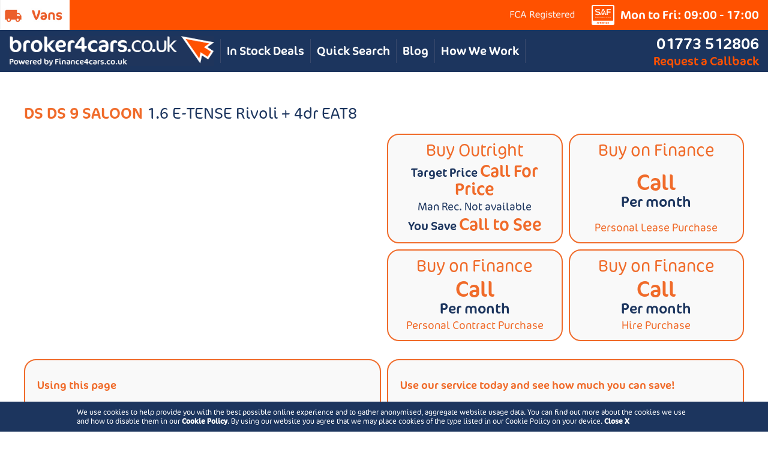

--- FILE ---
content_type: text/html
request_url: https://www.broker4cars.co.uk/DS/DS+9+SALOON/1.6+E-TENSE+Rivoli+%40%40+4dr+EAT8.htm
body_size: 27310
content:
<!DOCTYPE html>
<html lang="en-GB">
<head>
	<!-- Google Tag Manager -->
	<script>(function(w,d,s,l,i){w[l]=w[l]||[];w[l].push({'gtm.start':
	new Date().getTime(),event:'gtm.js'});var f=d.getElementsByTagName(s)[0],
	j=d.createElement(s),dl=l!='dataLayer'?'&l='+l:'';j.async=true;j.src=
	'https://www.googletagmanager.com/gtm.js?id='+i+dl;f.parentNode.insertBefore(j,f);
	})(window,document,'script','dataLayer','GTM-M9KPZHR');</script>
	<!-- End Google Tag Manager --> 
    <title>Buy a new DS DS 9 SALOON 1.6 E-TENSE Rivoli + 4dr EAT8</title>
	<meta http-equiv="Content-Type" content="text/html; charset=iso-8859-1">
	<meta name="viewport" content="width=device-width, initial-scale=1.0, minimum-scale=1.0, maximum-scale=1.0, user-scalable=no">
	<link rel="canonical" href="https://www.broker4cars.co.uk/DS/DS+9+SALOON/1.6+E-TENSE+Rivoli+%2B+4dr+EAT8.htm" />
	<link rel="stylesheet" href="https://use.typekit.net/mdm8rmc.css">
	<link rel="stylesheet" type="text/css" href="/stylesheets/broker.css?t=47">
	<link rel="stylesheet" href="/newsite/new.min.css?t=47">
	<meta name="theme-color" content="#ffffff">
	<script src="/SpryAssets/SpryAccordion.js?t=2" type="text/javascript"></script>
	<link href="/SpryAssets/SpryAccordion.css?t=2" rel="stylesheet" type="text/css">
	<meta name="description" content="Buy a new DS_DS 9 SALOON_1.6 E-TENSE Rivoli + 4dr EAT8. Broker4Cars can help you secure your next vehicle with one of our various car dealer partners available">
	<meta name="keywords" content="Buy a new,car,DS,DS 9 SALOON,1.6 E-TENSE Rivoli + 4dr EAT8">
	<meta name="author" content="broker4cars.co.uk">
	<meta name="robots" content="index, follow, all">
	<meta name="revisit-after" content="3 days">
	<meta name="language" content="EN">
	<meta name="copyright" content="GB Cars (UK) brokerage Ltd">
	<meta name="rating" content="general">
	<meta name="searchengines" content="high">
	<script language="javascript" type="text/javascript" src="/js/Animated-Collapsible-Panel-5.js?t=2"></script>
	<script src="/SpryAssets/SpryCollapsiblePanel.js?t=2" type="text/javascript"></script>
	<link href="/SpryAssets/SpryCollapsiblePanel.css?t=2" rel="stylesheet" type="text/css">
	<!-- Facebook Pixel Code -->
	<script>
		!function(f,b,e,v,n,t,s)
		{if(f.fbq)return;n=f.fbq=function(){n.callMethod?
		n.callMethod.apply(n,arguments):n.queue.push(arguments)};
		if(!f._fbq)f._fbq=n;n.push=n;n.loaded=!0;n.version='2.0';
		n.queue=[];t=b.createElement(e);t.async=!0;
		t.src=v;s=b.getElementsByTagName(e)[0];
		s.parentNode.insertBefore(t,s)}(window,document,'script',
		'https://connect.facebook.net/en_US/fbevents.js');
		fbq('init', '658554541521252');
		fbq('init', '362824929070513'); 
		fbq('track', 'PageView');
	</script>
	<noscript>
		<img height="1" width="1" src="https://www.facebook.com/tr?id=658554541521252&ev=PageView&noscript=1"/>
		<img height="1" width="1" src="https://www.facebook.com/tr?id=362824929070513&ev=PageView&noscript=1"/>
	</noscript>
	<!-- End Facebook Pixel Code -->
	
	<script type="application/ld+json">
	{
	  "@context":"https://schema.org",
	  "@type":"Organization",
	  "name":"Broker4cars",
	  "url":"https://www.broker4cars.co.uk/",
	  "logo":"https://www.broker4cars.co.uk/img/new25/brokersLogo2.png",
	  "telephone":"+44 1773 512806",
	  "address":{
		"@type":"PostalAddress",
		"streetAddress":"Suites 2U & 3U, Building 1, Butterley Corner, Butterley Hill",
		"addressLocality":"Ripley",
		"postalCode":"DE5 3WT",
		"addressCountry":"GB"
	  },
	  "sameAs":[
		"https://www.reviewcentre.com/reviews176397.html"
	  ]
	}
	</script>
	<script type="application/ld+json">
	{
	  "@context":"https://schema.org",
	  "@type":"WebSite",
	  "url":"https://www.broker4cars.co.uk/",
	  "potentialAction":{
		"@type":"SearchAction",
		"target":"https://www.broker4cars.co.uk/search?q={search_term_string}",
		"query-input":"required name=search_term_string"
	  }
	}
	</script>
	<script type="application/ld+json">
	{
	  "@context":"https://schema.org",
	  "@type":"AutomotiveBusiness",
	  "name":"Broker4cars",
	  "image":"https://www.broker4cars.co.uk/img/new25/brokersLogo2.png",
	  "url":"https://www.broker4cars.co.uk/",
	  "telephone":"+44 1773 512806",
	  "address":{
		"@type":"PostalAddress",
		"streetAddress":"Suites 2U & 3U, Building 1, Butterley Corner, Butterley Hill",
		"addressLocality":"Ripley",
		"postalCode":"DE5 3WT",
		"addressCountry":"GB"
	  },
	  "areaServed":"GB"
	}
	</script>

	<script src="/newsite/jquery-1.12.4.min.js"></script>
	
	<link rel="apple-touch-icon" sizes="180x180" href="/apple-touch-icon.png">
	<link rel="icon" type="image/png" sizes="32x32" href="/favicon-32x32.png">
	<link rel="icon" type="image/png" sizes="16x16" href="/favicon-16x16.png">
	<link rel="manifest" href="/site.webmanifest">
	<link rel="mask-icon" href="/safari-pinned-tab.svg" color="#5bbad5">
	<meta name="msapplication-TileColor" content="#da532c">
	<meta name="theme-color" content="#ffffff">
	<!-- Google tag (gtag.js) -->
	<script async src="https://www.googletagmanager.com/gtag/js?id=AW-1072469750"></script>
	<script>  window.dataLayer = window.dataLayer || [];  function gtag(){dataLayer.push(arguments);}  gtag('js', new Date());  gtag('config', 'AW-1072469750'); </script>
</head><body><!-- Google Tag Manager (noscript) -->
<noscript><iframe src="https://www.googletagmanager.com/ns.html?id=GTM-M9KPZHR"
height="0" width="0" style="display:none;visibility:hidden"></iframe></noscript>
<!-- End Google Tag Manager (noscript) -->
<div id="cookie-info">
	<div id="cookie-wrap">
		<p>We use cookies to help provide you with the best possible online experience and to gather anonymised, aggregate website usage data. You can find out more about the cookies we use and how to disable them in our <a href="/cookie-policy.htm" target="_blank" rel="noopener">Cookie Policy</a>. By using our website you agree that we may place cookies of the type listed in our Cookie Policy on your device. <span id="close-cookie-info">Close X</span></p>
	</div>
</div>
<style>
	#footer.hasCookies {
		padding-bottom: 64px;
	}
	@media screen and (max-width: 1000px){
		#footer.hasCookies {
			padding-bottom: 81px;
		}
	}
	@media screen and (max-width: 700px){
		#footer.hasCookies {
			padding-bottom: 98px;
		}
	}
	@media screen and (max-width: 520px){
		#footer.hasCookies {
			padding-bottom: 115px;
		}
	}
	@media screen and (max-width: 420px){
		#footer.hasCookies {
			padding-bottom: 132px;
		}
	}
	
	#cookie-info {
		position: fixed;
		left: 0;
		right: 0; 
		bottom: 0;
		width: 100%;
		background-color: #1c355e;
		text-align: center;
		z-index:1501;
		color: #FFF;
	}
	#cookie-wrap { 
		width: 1024px;
		max-width: calc(100% - 20px);
		margin: 0 auto;
		padding: 10px 0;
		text-align: left;
		color: #FFF;
		font-family: ff-cocon-pro, sans-serif;
		font-weight: 300;
	}
	#cookie-wrap > p { font-size:12px; margin:0; padding:0;}
	#cookie-wrap > p a:link, #cookie-wrap > p a:visited { color:#FFF; font-weight:bold;}
	#close-cookie-info { cursor:pointer; font-size:12px; font-weight:bold;}
</style>
<script type="text/javascript">
	jQuery(function(){
		jQuery("#close-cookie-info").bind("click", function(e) {
			e.preventDefault();
			var cookieTarget = "/?acceptCookies=1";
			jQuery.get(cookieTarget, function(data) {
				jQuery("#footer").removeClass("hasCookies");
				jQuery("#cookie-info").fadeOut();
			});
		});
		jQuery("#footer").addClass("hasCookies");
		setTimeout(function(){
			jQuery("#footer").removeClass("hasCookies");
			jQuery("#cookie-info").fadeOut(400);
		}, 15000);
	});
</script>
	
	<div id="header" class="header25">
		<div class="top">
			<a href="https://leasing.broker4cars.co.uk/search-vans" class="vans"><img src="/img/new25/brokerVans.jpg" alt="Vans" /></a>
			<span class="right">
				<span class="logos">
					<a href="https://www.fca.org.uk/" target="_blank" rel="noopener"><img src="/img/FCARegisteredWhiteSmall.png?t=2" alt="FCA Registered" /></a>
					<img src="/img/new25/SAFLogoTop.png" alt="SAF Approved" />
				</span>
				<span class="times">Mon to Fri: 09:00 - 17:00</span>
			</span>
		</div>
		<div class="mid">
			<a href="/" class="logo"><img src="/img/new25/brokersLogo2.png" alt="Broker4Cars Site Logo - Powered by Finance 4 Cars.co.uk" /></a>
			<div class="nav">
				<a href="/search-our-stock.htm" class="instockDeals">In Stock Deals</a>
				<div class="newMenu">
					<a href="#" onclick="jQuery('.newMenu').toggleClass('open'); return false;" class="opener">Quick Search</a>
					<div class="newMenuBlocks">

						<a href="/audi.htm" class="menuItem"><img src="/img/new25/manufacturers/audi.jpg" alt="Audi" /></a>
						<a href="/bmw.htm" class="menuItem"><img src="/img/new25/manufacturers/bmw.jpg" alt="BMW" /></a>
						<a href="/bmw-alpina.htm" class="menuItem"><img src="/img/new25/manufacturers/bmwalpina.jpg" alt="BMW Alpina" /></a>
						<a href="/byd.htm" class="menuItem"><img src="/img/new25/manufacturers/byd.jpg" alt="Byd" /></a>
						<a href="/cadillac.htm" class="menuItem"><img src="/img/new25/manufacturers/cadillac.jpg" alt="Cadillac" /></a>
						<a href="/changan.htm" class="menuItem"><img src="/img/new25/manufacturers/changan.jpg" alt="Changan" /></a>
						<a href="/chery.htm" class="menuItem"><img src="/img/new25/manufacturers/chery.jpg" alt="Chery" /></a>
						<a href="/cupra.htm" class="menuItem"><img src="/img/new25/manufacturers/cupra.jpg" alt="Cupra" /></a>
						<a href="/ford.htm" class="menuItem"><img src="/img/new25/manufacturers/ford.jpg" alt="Ford" /></a>
						<a href="/genesis.htm" class="menuItem"><img src="/img/new25/manufacturers/genesis.jpg" alt="Genesis" /></a>
						<a href="/gwm.htm" class="menuItem"><img src="/img/new25/manufacturers/gwm.jpg" alt="Gwm" /></a>
						<a href="/honda.htm" class="menuItem"><img src="/img/new25/manufacturers/honda.jpg" alt="Honda" /></a>
						<a href="/hyundai.htm" class="menuItem"><img src="/img/new25/manufacturers/hyundai.jpg" alt="Hyundai" /></a>
						<a href="/ineos.htm" class="menuItem"><img src="/img/new25/manufacturers/ineos.jpg" alt="Ineos" /></a>
						<a href="/jaecoo.htm" class="menuItem"><img src="/img/new25/manufacturers/jaecoo.jpg" alt="Jaecoo" /></a>
						<a href="/kgm.htm" class="menuItem"><img src="/img/new25/manufacturers/kgm.jpg" alt="Kgm" /></a>
						<a href="/kia.htm" class="menuItem"><img src="/img/new25/manufacturers/kia.jpg" alt="Kia" /></a>
						<a href="/land-rover.htm" class="menuItem"><img src="/img/new25/manufacturers/landrover.jpg" alt="Land Rover" /></a>
						<a href="/leapmotor.htm" class="menuItem"><img src="/img/new25/manufacturers/leapmotor.jpg" alt="Leapmotor" /></a>
						<a href="/lexus.htm" class="menuItem"><img src="/img/new25/manufacturers/lexus.jpg" alt="Lexus" /></a>
						<a href="/maxus.htm" class="menuItem"><img src="/img/new25/manufacturers/maxus.jpg" alt="Maxus" /></a>
						<a href="/mazda.htm" class="menuItem"><img src="/img/new25/manufacturers/mazda.jpg" alt="Mazda" /></a>
						<a href="/mercedes.htm" class="menuItem"><img src="/img/new25/manufacturers/mercedes.jpg" alt="Mercedes" /></a>
						<a href="/mini.htm" class="menuItem"><img src="/img/new25/manufacturers/mini.jpg" alt="MINI" /></a>
						<a href="/nissan.htm" class="menuItem"><img src="/img/new25/manufacturers/nissan.jpg" alt="Nissan" /></a>
						<a href="/omoda.htm" class="menuItem"><img src="/img/new25/manufacturers/omoda.jpg" alt="Omoda" /></a>
						<a href="/peugeot.htm" class="menuItem"><img src="/img/new25/manufacturers/peugeot.jpg" alt="Peugeot" /></a>
						<a href="/polestar.htm" class="menuItem"><img src="/img/new25/manufacturers/polestar.jpg" alt="Polestar" /></a>
						<a href="/renault.htm" class="menuItem"><img src="/img/new25/manufacturers/renault.jpg" alt="Renault" /></a>
						<a href="/seat.htm" class="menuItem"><img src="/img/new25/manufacturers/seat.jpg" alt="Seat" /></a>
						<a href="/skoda.htm" class="menuItem"><img src="/img/new25/manufacturers/skoda.jpg" alt="Skoda" /></a>
						<a href="/toyota.htm" class="menuItem"><img src="/img/new25/manufacturers/toyota.jpg" alt="Toyota" /></a>
						<a href="/vauxhall.htm" class="menuItem"><img src="/img/new25/manufacturers/vauxhall.jpg" alt="Vauxhall" /></a>
						<a href="/vw.htm" class="menuItem"><img src="/img/new25/manufacturers/volkswagen.jpg" alt="Volkswagen" /></a>
						<a href="/volvo.htm" class="menuItem"><img src="/img/new25/manufacturers/volvo.jpg" alt="Volvo" /></a>					</div>
				</div>
				<a href="/blog.htm" class="menuBlog">Blog</a>
				<a href="/blogpost/28/how+broker4cars+operates.htm" class="menuHowWork">How We Work</a>
			</div>
			<div class="right">
				<a href="tel:01773512806" class="tel">01773 512806</a>
				<a href="mailto:&#115;&#97;&#108;&#101;&#115;&#64;&#98;&#114;&#111;&#107;&#101;&#114;&#52;&#99;&#97;&#114;&#115;&#46;&#99;&#111;&#46;&#117;&#107;?subject=Enquiry" class="callback">Request a Callback</a>
			</div>
		</div>
	</div>
	<div id="mainContent" class="middleContent">
<script language="JavaScript1.3">
var panes = new Array();
var optionsViolated = false;
var showOptionsT = false;

jQuery(document).ready(function(e) {
	jQuery(".fixedBlock").appendTo("#header");


	

});
function submitAndHideOptions()
{
	document.vehicle.showOptionsTab.value="false";
	vehicle.submit();
}	

function submitAndShowOptions()
{
	document.vehicle.showOptionsTab.value="true";
	vehicle.submit();
}

function switchMenu(obj) {
	var el = document.getElementById(obj);
	if ( el.style.display != "none" ) {
		el.style.display = 'none';
	}
	else {
		el.style.display = '';
	}
}

function displayMonthlyPaymentPlan() {
	document.getElementById('pageOTRPrice').innerHTML = this.OTRPrice;
	document.getElementById('pageDeposit').innerHTML = this.Deposit;
	document.getElementById('pageBalanceToFinance').innerHTML = this.BalanceToFinance;
	document.getElementById('pageMonthlyPayment').innerHTML = this.MonthlyPayment;
	document.getElementById('pageFinalPaymentGFV').innerHTML = this.FinalPaymentGFV;
	document.getElementById('pageTotalAmountPayable').innerHTML = this.TotalAmountPayable;
	document.getElementById('pageAPR').innerHTML = this.APR;
	document.getElementById('pageinfo1').innerHTML = this.info1;
	document.getElementById('pagefinanceTypeDescription').innerHTML = this.financeTypeDescription;
	
	document.getElementById('otrPriceForm').value = this.OTRPrice;
	document.getElementById('monthlyPaymentForm').value = this.MonthlyPayment;
	document.getElementById('APRForm').value = this.APR;
	document.getElementById('amountToFinanceForm').value = this.BalanceToFinance;
	document.getElementById('gfvForm').value = this.FinalPaymentGFV;
	document.getElementById('financeTypeForm').value = this.financeType;
	document.getElementById('supplierForm').value = this.supplier;
	
	document.getElementById('financeTab').value = this.financeType;
}

function MonthlyPaymentPlan(financeType, financeTypeDescription, supplier, OTRPrice, Deposit, BalanceToFinance, MonthlyPayment, FinalPaymentGFV, TotalAmountPayable, APR, info1) {
	this.financeType = financeType;
	this.financeTypeDescription = financeTypeDescription;
	this.supplier = supplier;
	this.OTRPrice = OTRPrice;
	this.Deposit = Deposit;
	this.BalanceToFinance = BalanceToFinance;
	// this.FinanceTerm = FinanceTerm;
	// this.MileagePerYear = MileagePerYear;
	this.MonthlyPayment = MonthlyPayment;
	this.FinalPaymentGFV = FinalPaymentGFV;
	this.TotalAmountPayable = TotalAmountPayable;
	this.APR = APR;
	this.info1 = info1;
	this.displayMonthlyPaymentPlan = displayMonthlyPaymentPlan;
}

var supplier = "1"
var otrPrice = "Call For Price"
var deposit = "No Data"
var balanceToFinance = "No Data"
var monthlyPayment = "Call For Quote"
var finalPaymentGFV = "No Data"
var totalAmountPayable = "No Data"
var apr = "No Data"
var info1 = "To be advised"
var pcp = new MonthlyPaymentPlan("PCP", "Personal Contact Purchase", supplier, otrPrice, deposit, balanceToFinance, monthlyPayment, finalPaymentGFV, totalAmountPayable, apr, info1);

otrPrice = "Call For Price"
deposit = "No Data"
balanceToFinance = "No Data"
monthlyPayment = "Call For Quote"
finalPaymentGFV = "No Data"
totalAmountPayable = "No Data"
apr = "No Data"
info1 = "To be advised"
var lp = new MonthlyPaymentPlan("LP", "Personal Lease Purchase", 2, otrPrice, deposit, balanceToFinance, monthlyPayment, finalPaymentGFV, totalAmountPayable, apr, info1);

otrPrice = "Call For Price"
deposit = "No Data"
balanceToFinance = "No Data"
monthlyPayment = "Call For Quote"
finalPaymentGFV = "0"
totalAmountPayable = "No Data"
apr = "No Data"
info1 = "None"
var hp = new MonthlyPaymentPlan("HP", "Hire Purchase", 2, otrPrice, deposit, balanceToFinance, monthlyPayment, finalPaymentGFV, totalAmountPayable, apr, info1);
</script>

<!-- Start of template -->
<div class="newCarSection">
	<div class="container fancyForm">
		<h1>DS DS 9 SALOON <span>1.6 E-TENSE Rivoli + 4dr EAT8</span></h1>
		
		<style>
			.newCarSection .container h1 {
				text-align: left;
			}
			.fancyForm .twoCols .twoCol.priceBlocks {
				align-items: stretch;
				align-content: stretch;
			}
			.priceBlocks .twoCol.borderBlock {
				width: calc(50% - 5px);
			}
			.priceBlocks .twoCol.borderBlock:nth-child(1), 
			.priceBlocks .twoCol.borderBlock:nth-child(2) {
				margin-bottom: 10px;
			}
			.newCarSection .container .priceBlocks .borderBlock + .borderBlock {
				margin-top: 0px;
			}
			.newCarSection .container .priceBlocks .borderBlock {
				text-align: center;
				display: flex;
				justify-content: space-between;
				flex-direction: column;
				align-items: center;
				align-content: center;
				padding: 10px 5px;
				background-color: #f9f9f9;
			}
			.newCarSection .container .priceBlocks .borderBlock h2 {
				color: #f06b2a;
				font-weight: 300;
				font-size: 28px;
				margin-bottom: 5px;
			}
			.newCarSection .container .priceBlocks .borderBlock h3 {
				color: #1c355e;
				font-weight: 400;
				font-size: 20px;
			}
			.newCarSection .container .priceBlocks .borderBlock h3 strong {
				color: #f06b2a;
				font-weight: 400;
				font-size: 28px;
			}
			.newCarSection .container .priceBlocks .borderBlock h4 {
				color: #1c355e;
				font-weight: 300;
				font-size: 18px;
			}
			.newCarSection .container .priceBlocks .borderBlock.paymentPlans h3 {
				color: #f06b2a;
				font-weight: 400;
				font-size: 28px;
			}
			.newCarSection .container .priceBlocks .borderBlock.paymentPlans h3 strong {
				display: block;
				color: #1c355e;
				font-weight: 400;
				font-size: 20px;
			}
			@media screen and (min-width: 971px){
				.newCarSection .container .priceBlocks .borderBlock.paymentPlans h3 {
					font-size: 36px;
				}
				.newCarSection .container .priceBlocks .borderBlock.paymentPlans h3 strong {
					font-size: 24px;
				}
			}
			.newCarSection .container .priceBlocks .borderBlock.paymentPlans h4 {
				color: #f06b2a;
			}
			.newCarSection .twoCol .imageContainer {
				width: 100%;
				display: block;
				position: relative;
				height: auto;
				overflow: hidden;
				max-width: 750px;
			}
			.newCarSection .twoCol .imageContainer .prev, 
			.newCarSection .twoCol .imageContainer .next {
				position: absolute;
				top: 50%;
				transform: translateY(-50%);
				z-index: 14;
				width: 30px;
			}
			.newCarSection .twoCol .imageContainer:after {
				content: " ";
				display: block;
				width: 50%;
				height: 20%;
				position: absolute;
				bottom: 6%;
				left: 6%;
				z-index: 13;
				background: url(/images/broker4cars_copyright_2023.png) bottom left no-repeat;
				background-size: contain;
				pointer-events: none;
			}
			.newCarSection .twoCol .imageContainer .prev {
				left: 5px;
			}
			.newCarSection .twoCol .imageContainer .next {
				right: 5px;
			}
			.newCarSection .twoCol .imageContainer .prev img, 
			.newCarSection .twoCol .imageContainer .next img {
				width: 100%;	
			}
			.newCarSection .twoCol .imageContainer .dummy {
				width: 100%;
				display: block;
				text-decoration: none;
				position: relative;
				z-index: 10;
			}
			.newCarSection .twoCol .imageContainer .dummy.noImage {
				z-index: 14;
				-webkit-border-radius: 20px;
				-moz-border-radius: 20px;
				border-radius: 20px;
			}
			.newCarSection .twoCol .imageContainer.slider .dummy:after {
				position: absolute;
				background-color: #FFF;
				top: 0;
				left: 0;
				width: 100%;
				height: 100%;
				z-index: 11;
				content: " ";
				display: block;
			}
			.newCarSection .twoCol .imageContainer .image {
				width: 100%;
				display: block;
				text-decoration: none;
				position: absolute;
				z-index: 11;
				top: 50%;
				left: 50%;
				transform: translate(-50%, -50%);
				max-height: 100%;
				max-width: 100%;
			}
			.newCarSection .twoCol .imageContainer .image img {
				-webkit-border-radius: 20px;
				-moz-border-radius: 20px;
				border-radius: 20px;
			}
			.newCarSection .twoCol .imageContainer .videoLink {
				background-color: #f06b2a;
				color: #FFF;
				border: 2px solid #FFF;
				text-align: center;
				padding: 5px 20px;
				position: absolute;
				z-index: 12;
				bottom: 20px;
				right: 20px;
				border-radius: 20px;
				font-family: ff-cocon-pro,sans-serif;
			}
			.newCarSection .twoCol .imageContainer .videoLink:hover {
				background-color: #F28048;
				text-decoration: none;
			}
			
			.fancyForm .twoCols.infoCols {
				align-items: stretch;
				align-content: stretch;
				margin-top: 20px;
			}
			.fancyForm .twoCols.infoCols .usingPage {
				flex-direction: column;
				margin-top: 0;
			}
			.fancyForm .twoCols.infoCols .priceIncludes {
				flex-direction: column;
				margin-top: 0;
			}
			.fancyForm .twoCols.infoCols .borderBlock {
				width: calc(50% - 5px);
				background-color: #f9f9f9;
			}
			.newCarSection .container .infoCols .borderBlock.usingPage.ticks > div.tick, 
			.newCarSection .container .infoCols .borderBlock.usingPage.ticks > div.info {
				text-align: left;
			}
			.newCarSection .container .infoCols .borderBlock.priceIncludes p {
				text-align: left;
			}
			.newCarSection .container .infoCols .borderBlock.priceIncludes .ticks {
				flex-wrap: wrap;
				width: 100%;
				flex-direction: row;
			}
			.newCarSection .container .infoCols .borderBlock.priceIncludes .ticks .tick {
				width: calc(60% - 5px);
				box-sizing: border-box;
			}
			.newCarSection .container .infoCols .borderBlock.priceIncludes .ticks .tick:nth-child(even){
				width: calc(40% - 5px);
			}
			.newCarSection .container .infoCols .borderBlock .ticks .tick {
				width: 100%;
				text-align: left;
			}
			.newCarSection .container .ticks > div.info {
				min-height: 20px;
				background-size: 22px 22px;
				padding-left: 27px;
			}
			@media screen and (max-width: 970px){
				.fancyForm .twoCols.imageCols > .twoCol, 
				.fancyForm .twoCols.infoCols > .twoCol {
					width: 100%;
					margin: 0 auto 10px auto;
				}
				.newCarSection .twoCol .imageContainer {
					margin: auto;
				}
			}
			@media screen and (max-width: 600px){
				.newCarSection .container .borderBlock.twoCol {
					margin: 0 auto 10px auto;
				}
				.newCarSection .container .infoCols .borderBlock.priceIncludes .ticks .tick, 
				.newCarSection .container .infoCols .borderBlock.priceIncludes .ticks .tick:nth-child(even){
					width: 100%;
				}
			}
			.newCarSection .videoContainer {
				max-height: 0px;
				width: 100%;
				overflow: hidden;
				transition: max-height 1s linear;
				position: relative;
			}
			.newCarSection .videoContainer .close {
				width: 30px;
				height: 30px;
				display: block;
				position: absolute;
				top: 0;
				right: -30px;
				text-align: center;
				font-size: 30px;
				color: #1C355E;
				z-index: 11;
			}
			.newCarSection .videoContainer .videoBox {
				width: 100%;
				padding-bottom:59%;
				position: relative;
				display:block;
				margin: auto;
				border-radius: 30px;
				z-index: 10;
				overflow: hidden;
			}
			.newCarSection .videoContainer.open {
				max-height: 800px;
				overflow: visible;
			}
			.newCarSection .videoContainer .close strong {
				display: none;
			}
			@media screen and (max-width: 1260px){
				.newCarSection .videoContainer {
					padding-bottom: 20px;
					margin-bottom: 10px;
				}
				.newCarSection .videoContainer .close {
					line-height: 20px;
					width: auto;
					padding: 5px 20px;
					display: inline-block;
					top: auto;
					right: auto;
					bottom: 0;
					left: 0;
					background-color: #f06b2a;
					color: #FFF;
					content: "Close Video";
					font-size: 20px;
					border-radius: 20px;
					height: 20px;
					box-sizing: content-box;
					-webkit-box-sizing: content-box;
					-moz-box-sizing: content-box;
					opacity: 1;
				}
				.newCarSection .videoContainer .close strong {
					display: inline-block;
					line-height: 20px;
					font-family: ff-cocon-pro,sans-serif;
					box-sizing: content-box;
					-webkit-box-sizing: content-box;
					-moz-box-sizing: content-box;
					font-weight: 400;
				}
				.newCarSection .videoContainer .close span {
					display: none;
				}
			}
			.tabbedContent > h3 {
				color: #1c355e;
				text-align: left;
			}
			.otherDerivativesRow a {
				font-family: ff-cocon-pro,sans-serif;
				font-weight: 300;
			}
			.Arial16pxOrangeBold {
				font-family: ff-cocon-pro,sans-serif;
				font-weight: 400;
			}
			.tabContent .newBoxes {
				max-width: 100%;
			}
		</style>
		
		<div class="twoCols imageCols">
			<div class="twoCol imageCol">
				<div class="imageContainer">

					<img src="https://www.broker4cars.co.uk/images/ComingSoon1.jpg" class="dummy noImage" border=0 alt="No Car Image Found" style="display: none;" />

				</div>
			</div>
			<div class="twoCol twoCols priceBlocks">
				<div class="twoCol borderBlock prices">
					<h2 class="orange buyTitle">Buy Outright</h2>
					<h3>Target Price <strong>Call For Price</strong></h3>
					<h4>Man Rec. Not available</h4>
					<h3>You Save <strong>Call to See</strong></h3>
				</div>
				<div class="twoCol borderBlock paymentPlans">
					<h2 class="orange buyTitle">Buy on Finance</h2>
					<h3>Call <strong>Per month</strong></h3>
					<h4>Personal Lease Purchase</h4>
				</div>
				<div class="twoCol borderBlock paymentPlans">
					<h2 class="orange buyTitle">Buy on Finance</h2>
					<h3>Call <strong>Per month</strong></h3>
					<h4>Personal Contract Purchase</h4>
				</div>
				<div class="twoCol borderBlock paymentPlans">
					<h2 class="orange buyTitle">Buy on Finance</h2>
					<h3>Call <strong>Per month</strong></h3>
					<h4>Hire Purchase</h4>
				</div>
			</div>
		</div>
		<div class="twoCols infoCols">
			<div class="twoCol borderBlock usingPage ticks">
				<p class="orange">Using this page</p>
				<div class="tick">Add options to build the car to your specification</div>
				<div class="tick">Decide if you're buying outright or on a finance package</div>
				<div class="tick">Click Enquire and let us do the hard work of finding you a great price</div>
				<div class="info">For more detailed information mouse over the icons on this page</div>
			</div>
			<div class="twoCol borderBlock priceIncludes">
				<p class="orange">Use our service today and see how much you can save!</p>
				
				<p class="blue">We source cars via many dealers and trade outlets and prices can change daily, as some of them may give extra discount to get your business.</p>
				
				<p class="orange">Price Includes</p>
				
				<div class="ticks">
					<div class="tick">Full Manufacturers Warranty</div>
					<div class="tick">Roadside assistance</div>
					<div class="tick">Driven Delivery (subject to distance)</div>
					<div class="tick">Number Plates</div>
					<div class="tick">First Registration Fee</div>
					<div class="tick cross">RFL is not included<a href="#" onclick="return showInfoTooltip(this);" class="info"><span>To help make our pricing more accurate we will calculate and inform you of the current vehicle RFL amount in the final quote after receiving your enquiry. This is due to changing to WLTP rules on Co2 emissions. A vehicle's Co2 emissions can now change depending on what options are added to the vehicle, thus changing the cost of the road tax.</span></a></div>
				</div>
				<script type="text/javascript">
					function showInfoTooltip(ele){
						if(jQuery(ele).hasClass("hover")){
							jQuery(ele).removeClass("hover").addClass("nohover");
						} else {
							jQuery(ele).removeClass("nohover").addClass("hover");
						}
						return false;
					}
				</script>
			</div>
		</div>
	</div>
	
	<script type="text/javascript">
		var currTopTab = false;
		function showTopTab(tabId){
			if(currTopTab != false){
				jQuery("#"+currTopTab+"Tab").removeClass("active");
				jQuery("."+currTopTab+"Pane").hide();
			}
			
			if(tabId == "summary" || tabId == currTopTab){
				currTopTab = "summary";
				jQuery(".optionSummary").show();
				jQuery("#summaryTab").addClass("active");
			} else {
				jQuery(".optionSummary").hide();
				
				currTopTab = tabId;
	
				jQuery("#"+currTopTab+"Tab").addClass("active");
				jQuery("."+currTopTab+"Pane").show();
	
				// Options page
				if(currTopTab == "options"){
					document.vehicle.seenOptionsPage.value="TRUE";
				}
			}
			
			return false;
		}
		
		var currTab = false;
		function showCarTab(tabId){
//			console.log("Show tab "+tabId);
			if(tabId == currTab){	return false;	}
			
			if(currTab != false){
				jQuery("#"+currTab+"Tab").removeClass("active");
				jQuery("."+currTab+"Pane").hide();
			}
			
			currTab = tabId;

			jQuery("#"+currTab+"Tab").addClass("active");
			jQuery("."+currTab+"Pane").show();
			
			if(currTab == 'buy'){
				document.getElementById('financeTab').value = '';
			}

			return false;
		}
		jQuery(document).ready(function(e){
		 	if(optionsViolated || showOptionsT){
				// Force them back to the options form
				showTopTab('option');
				
				jQuery([document.documentElement, document.body]).animate({
					scrollTop: (jQuery(".optionPane").offset().top - jQuery("#header").outerHeight(true))
				}, 500);
			} else {
				showTopTab(false);
			}
			
			showCarTab('buy');
		});
	</script>

	<form method="get" name="callbackMonthly" action="/Buy/Callback.htm">

	</form>

				<!-- Cash purchase form -->
	
<form method="get" name="vehicle" action="/DS/DS+9+SALOON/1.6+E-TENSE+Rivoli+%2B+4dr+EAT8.htm" class="fancyForm">
	<input type="HIDDEN" name="showOptionsTab" VALUE="TRUE">
				
	<div class="tabbedContent container">
		<h2>Select Options and View Specification for DS DS 9 SALOON 1.6 E-TENSE Rivoli + 4dr EAT8</h2>
		<div class="tabHeaders">
			<a class="tabHeader" href="#" onclick="return showTopTab('option')" id="optionTab">Add Options</a>
			<a class="tabHeader" href="#" onclick="return showTopTab('summary')" id="summaryTab">Options Summary</a>
			<a class="tabHeader" href="#" onclick="return showTopTab('equipment')" id="equipmentTab">Standard Equipment</a>
			<a class="tabHeader" href="#" onclick="return showTopTab('specification')" id="specificationTab">Vehicle Specification</a>
		</div>
		<div class="tabContent">
<!-- Start of options detail and validation pane -->
			<div class="optionPane newBoxes" style="display: none;">
				<input type="HIDDEN" name="firstTime" VALUE="FALSE">
				<input type="HIDDEN" name="seenOptionsPage" VALUE="FALSE">
					
				<table width="100%" border="0" cellpadding="2" cellspacing="0">
	
					<tr class="categoryRow">
						<th align="left" colspan="3">There are no options available for this car</th>
					</tr>
	
				</table>

		    </div>
			<!-- End of options detail and validation pane -->

			<!-- Start of standard equipment pane -->
			<div class="equipmentPane newBoxes" style="display: none;">
				<table width="100%" border="0" cellpadding="2" cellspacing="0">

					<tr class="categoryRow"><td>There is no standard equipment for this car</td></tr>

				</table>
		    </div>
			<!-- End of standard equipment pane -->	
			
			<div class="specificationPane newBoxes" style="display: none;">
				<table width="100%" border="0" cellpadding="2" cellspacing="0">

					<tr><td>There is no technical data for this car</td></tr>

				</table>
			</div>
			<!-- End of technical data pane -->
		
			<div class="optionSummary newBoxes" style="display: none;">
				<h4>OPTIONS SUMMARY</h4>
				<table width="100%" border="0" cellpadding="2" cellspacing="0">
					
				</table>
			</div>
		</div>
	</div>
	
	<div class="tabbedContent container payOptions">
		<h3>Select How You Want To Buy The Car</h3>
		
		<div class="tabHeaders">
			<a class="tabHeader active" href="#" onclick="return showCarTab('buy')" id="buyTab">Self Funded - Outright Purchase</a>
			<a class="tabHeader" href="#" onclick="lp.displayMonthlyPaymentPlan(); return showCarTab('lp')" id="lpTab">Personal Lease Purchase</a>
			<a class="tabHeader" href="#" onclick="pcp.displayMonthlyPaymentPlan(); return showCarTab('pcp')" id="pcpTab">Personal Contract Purchase</a>
			<a class="tabHeader" href="#" onclick="hp.displayMonthlyPaymentPlan(); return showCarTab('hp')" id="hpTab">Hire Purchase</a>
		</div>
		<div class="tabContent">
			<!-- Start of pricing detail table -->
			<div class="lpPane pcpPane hpPane" style="display: none;">
				<input type="HIDDEN" name="financeTab" id="financeTab" VALUE="">

				<div class="newBoxes planBox">
					<div class="twoCols">
						<div class="twoCol">
							<table width="100%" border="0" cellspacing="0" cellpadding="5">
								<tr>
									<td colspan="2"><h4 class="blue" id="pagefinanceTypeDescription"></h4></td>
								</tr>
								<tr>
									<td>Annual Mileage</td>
									<td width="25"><a href="javascript:void(0);" onMouseOver="this.T_WIDTH=300;this.T_PADDING=6;this.T_BGCOLOR='#ffffff'; return escape('Customise your finance quote by altering your estimated yearly mileage. In general, your monthly payment will increase with the more miles you drive per year.')"><img src="/images/iconInfo.jpg" class="infoIcon" /></a></td>
									<td><select name="selectedMileage" class="fancySelect" onChange="javascript:submitAndHideOptions()">
										<option value="10000" selected>10,000</option>
										<option value="15000" >15,000</option>
										<option value="20000" >20,000</option>
										<option value="25000" >25,000</option>
										<option value="30000" >30,000</option>
									</select></td>
								</tr>
								<tr>
									<td>Term (months)</td>
									<td width="25"><a href="javascript:void(0);" onMouseOver="this.T_WIDTH=300;this.T_PADDING=6;this.T_BGCOLOR='#ffffff'; return escape('Customise your finance quote by altering the term, in months, you wish to take the plan over. In general, your monthly payment will become cheaper by selecting a longer term.')"><img src="/images/iconInfo.jpg" class="infoIcon"></a></td>
									<td><select name="selectedPeriod" class="fancySelect" onChange="javascript:submitAndHideOptions()">
										<option value="24" >24 months</option>
										<option value="30" >30 months</option>
										<option value="36" >36 months</option>
										<option value="42" >42 months</option>
										<option value="48" selected>48 months</option>
										<option value="54" >54 months</option>
										<option value="60" >60 months</option>
									</select></td>
								</tr>
								<tr>
									<td>Deposit (&pound;)</td>
									<td width="25"><a href="javascript:void(0);" onMouseOver="this.T_WIDTH=300;this.T_PADDING=6;this.T_BGCOLOR='#ffffff'; return escape('Customise your finance quote by altering the value of the deposit you wish to place. In general, your monthly payment will decrease if you choose to place a larger deposit.')"><img src="/images/iconInfo.jpg" class="infoIcon"></a></td>
									<td><input name="enteredDeposit" onChange="javascript:submitAndHideOptions()" type="text" value="0" /></td>
								</tr>
							</table>
							
						</div>
						<div class="twoCol">
							<table width="100%" border="0" cellspacing="0" cellpadding="5">
								<tr>
									<td><strong>Target Price</strong></td>
									<td><a href="javascript:void(0);" onMouseOver="this.T_WIDTH=300;this.T_PADDING=6;this.T_BGCOLOR='#ffffff'; return escape('The Discounted Price is the price you&#146;ll pay for a car with us. This can be up to 30% lower than the Manufacturers Recommended Retail Price.')"><img src="/images/iconInfo.jpg" class="infoIcon"></a></td>
									<td><span id="pageOTRPrice">&nbsp;</span></td>
								</tr>
								<tr>
									<td>Deposit</td>
									<td><a href="javascript:void(0);" onMouseOver="this.T_WIDTH=300;this.T_PADDING=6;this.T_BGCOLOR='#ffffff'; return escape('The Deposit is the initial cash payment you elect to pay that reduces the amount you borrow. Your deposit can be anything from 0% up to 40% of the price. The higher the deposit you put down, the lower your monthly payments are going to be.')"><img src="/images/iconInfo.jpg" class="infoIcon"></a></td>
									<td valign="middle"><span id="pageDeposit">&nbsp;</span></td>
								</tr>
								<tr>
									<td>Balance to Finance</td>
									<td><a href="javascript:void(0);" onMouseOver="this.T_WIDTH=300;this.T_PADDING=6;this.T_BGCOLOR='#ffffff'; return escape('The Balance to Finance is the price, less any deposit you pay up-front. This is the amount you are borrowing.')"><img src="/images/iconInfo.jpg" class="infoIcon"></a></td>
									<td><span id="pageBalanceToFinance">&nbsp;</span></td>
								</tr>
								<tr>
									<td><strong>Monthly Payment</strong></td>
									<td><a href="javascript:void(0);" onMouseOver="this.T_WIDTH=300;this.T_PADDING=6;this.T_BGCOLOR='#ffffff'; return escape('The Monthly Payment is the fixed amount you pay each month of your chosen finance term.')"><img src="/images/iconInfo.jpg" class="infoIcon"></a></td>
									<td><span id="pageMonthlyPayment">&nbsp;</span></td>
								</tr>
							</table>
						</div>
					</div>
					<div class="twoCols enquireRow">
						<div class="twoCol">
							<div class="enquiryBlock">
								<a href="/" class="home"><img src="/images/iconHouse.png" alt="Home Icon" /></a>
								<a href="#" onclick="callbackMonthly.submit(); return false;" class="searchButton fixEnquiryButton">Enquire</a>
							</div>
						</div>
						<div class="twoCol">
							<table width="100%" border="0" cellspacing="0" cellpadding="5">
								<tr>
									<td>Final Payment (GFV)</td>
									<td><a href="javascript:void(0);" onMouseOver="this.T_WIDTH=300;this.T_PADDING=6;this.T_BGCOLOR='#ffffff'; return escape('The Final Payment is the fixed amount you pay at the end of the finance agreement, assuming you choose to take full ownership of the car.')"><img src="/images/iconInfo.jpg" class="infoIcon"></a></td>
									<td><span id="pageFinalPaymentGFV">&nbsp;</span></td>
								</tr>
								<tr>
									<td>Total Amount Payable &pound;</td>
									<td><a href="javascript:void(0);" onMouseOver="this.T_WIDTH=300;this.T_PADDING=6;this.T_BGCOLOR='#ffffff'; return escape('The Total Amount Payable is the full amount you will pay for the car, assuming you elect to pay the Final Payment and keep it. The Total Amount Payable includes the interest on your finance and all other associated costs.')"><img src="/images/iconInfo.jpg" class="infoIcon"></a></td>
									<td><span id="pageTotalAmountPayable">&nbsp;</span></td>
								</tr>
								<tr>
									<td><strong>Representitive APR %</strong></td>
									<td><a href="javascript:void(0);" onMouseOver="this.T_WIDTH=300;this.T_PADDING=6;this.T_BGCOLOR='#ffffff'; return escape('The APR is the annual cost of credit expressed as a percentage, including interest, loan fees, and any other costs.')"><img src="/images/iconInfo.jpg" class="infoIcon"></a></td>
									<td><span id="pageAPR">&nbsp;</span></td>
								</tr>
								<tr>
									<td>Excess Mileage Charge</td>
									<td><a href="javascript:void(0);" onMouseOver="this.T_WIDTH=300;this.T_PADDING=6;this.T_BGCOLOR='#ffffff'; return escape('The Excess Mileage Charge is the pence per mile you will be charged at the end of the term, by the company your car is financed through, but only if you decide to hand the car back and have exceeded your estimated total mileage.')"><img src="/images/iconInfo.jpg" class="infoIcon"></a></td>
									<td><span id="pageinfo1">&nbsp;</span></td>
								</tr>
							</table>
						</div>
					</div>
				</div>
			</div>
			<!-- End of pricing detail pane -->

			<!-- Start of cash purchase pane -->
			<div class="buyPane" style="display: none;">
				<div class="newBoxes buyBox">
					<div class="twoCols">
						<div class="twoCol">
							<h4 class="blue">Vehicle Summary</h4>
							<!-- Summary section -->
							<table width="100%" border="0" cellspacing="0" cellpadding="5">
								<tr>
									<td>Make:</td>
									<td>DS</td>
								</tr>
								<tr>
									<td>Model: </td>
									<td>DS 9 SALOON</td>
								</tr>
								<tr>
									<td>Derivative: </td>
									<td>1.6 E-TENSE Rivoli + 4dr EAT8</td>
								</tr>
							</table>
						</div>
						<div class="twoCol">
							<h4 class="blue">Pricing Summary</h4>
							<table width="100%" border="0" cellspacing="0" cellpadding="5">
								<tr>
									<td>Man. Rec. Price: </td>
									<td>Not available</td>
								</tr>
								<tr>
									<td>Target Price: </td>
									<td>Call Us</td>
								</tr>
								<tr>
									<td>Target Saving: </td>
									<td>Call Us</td>
								</tr>
							</table>
						</div>
					</div>
					<div class="twoCols enquireRow">
						<div class="twoCol">
							<div class="enquiryBlock">
								<a href="/" class="home"><img src="/images/iconHouse.png" alt="Home Icon" /></a>
								<a href="#" onclick="callback3.submit(); return false;" class="searchButton fixEnquiryButton">Enquire</a>
							</div>
						</div>
						<div class="twoCol">
							<h4 class="blue">Vehicle Availability</h4>
							<table width="100%" border="0" cellspacing="0" cellpadding="5">
								<tr>
									<td>Factory Orders: </td>
									<td>Available</td>
								</tr>
								<tr>
									<td>Stock Cars: </td>
									<td>Offered if available</td>
								</tr>
								<tr>
									<td>Cancelled Orders: </td>
									<td>Offered if available</td>
								</tr>
							</table>
						</div>
					</div>
				</div>
          
			</div>
			<!-- End of cash purchase pane -->

			<div class="newBoxes interestBox">
				<h3>Interested in Buying This Car?</h3>
				
				<p>If you're interested in buying this car please click the "Enquire" button and complete the form. Within 24 hours of sending us the form you will be contacted  by one of our sales team specialising in car finance to discuss your potential purchase.</p>
				
				<p><strong>The price of the vehicle shown above is the best estimate of the price you could pay based on recent sales. We will work hard to improve on this price and get back to you with the result of our efforts.</strong></p>
				
				<p>On occasions, the price for a vehicle purchased on cash or finance may differ due to different supply routes.</p>
				
				<p class="orange">Our enquiry service is <strong>FREE OF CHARGE</strong> with <strong>NO OBLIGATION TO BUY</strong> - (see <a href="/terms-and-conditions.htm" title="Broker4cars Terms & Conditions" target="_blank">terms</a>)</p>
			</div>
		</div>
		<!-- End of tab-content -->
	</div>
	<!-- End of tab container -->


      <input type="hidden" name="selectedManufacturer" value="DS"/>
      <input type="hidden" name="selectedModel" value="DS 9 SALOON"/>           
      <input type="hidden" name="selectedVariant" value="1.6 E-TENSE Rivoli + 4dr EAT8"/>
	
		    <input type="hidden" name="enteredDeposit" value="0">
		    
</form>			 
<!-- End of vehicle form -->


<div class="container newBoxes fcaBotBox">
	<table width="100%" border="0" align="center" cellpadding="2" cellspacing="0">
    	<tr>
        	<td align="center"><p>Financial Conduct Authority (FCA) Regulatory Statement: GA Finance & Leasing Ltd are a non independent credit broker (not a lender) whose registered address is 6 Clinton Avenue, Nottingham, NG5 1AW. We can only introduce you to the following lenders and brokers; Jigsaw Finance, Barclays, Close Motor Finance & Paragon and are only able to offer a limited number of products from these providers, who in turn may pay us for introducing you to them. We also may charge you a credit broker fee; any credit broker fee will be disclosed to you and only be charged on your explicit agreement before your application for finance is taken. GA Finance & Leasing Ltd are authorised and regulated by the FCA. Our firms reference number for our consumer credit interim permission is 489509 and our Consumer Credit Licence Registration Number is 639783. You can check this on the FCA’s website http://fca-consumer-credit-interim.force.com/CS_RegisterSearchPageNew or by contacting the FCA on 0845 6061234. If you wish to make a complaint against us, please contact us by writing to GA Finance & Leasing Ltd, 29a Grosvenor Road, Ripley, Derbyshire. DE5 3JE, or, e-mailing complaints@broker4cars.co.uk.<br>
				<br>
				The content of this website is copyright &copy; Broker4cars.co.uk. All rights expressly reserved.
			</p></td>
		</tr>
	</table>
</div>
<link href="/js/featherlight.css" type="text/css" rel="stylesheet" />
<script type="text/javascript" src="/js/featherlight.js"></script>
<script language="JavaScript" type="text/javascript" src="https://www.broker4cars.co.uk/jsfiles/wz_tooltip.js"></script><div class="bottomSite">
	
	<div class="reviewSlider">
		<h4>Read what our customers have to say</h4>
		
		<p>View Over 600 reviews&nbsp;<a href="https://www.reviewcentre.com/motoring/buying-and-selling/car-dealers/broker4cars-broker4carscouk-16156336" target="_blank" rel="noopener">HERE</a></p>
		
		<script type="text/javascript">
			var reviewTimer = false;
			var reviewTime = 5000;
			var reviewSpeed = 1000;
			var reviewSliding = false;
			
			function slideReviews(direction){
				if(reviewSliding){
					return false;
				}
				reviewSliding = true;
				
				if(reviewTimer){
					clearTimeout(reviewTimer);
				}
				
				var slideWidth = parseInt(jQuery(".reviewContainer .reviewSlide").outerWidth());
				
				// Left
				if(!direction){
					jQuery(".reviewSlideContainer .reviewSlide:first").animate({
						marginLeft: "-"+slideWidth+"px"
					}, reviewSpeed, function(){
						jQuery(".reviewContainer .reviewSlide:first").css("margin-left", "0px").appendTo(jQuery(".reviewSlideContainer"));
						reviewTimer = setTimeout("slideReviews(1)", reviewTime);
						reviewSliding = false;
					});
				// Right
				} else {
					jQuery(".reviewSlideContainer .reviewSlide:last").css("margin-left", "-"+slideWidth+"px").prependTo(jQuery(".reviewSlideContainer"));
					jQuery(".reviewSlideContainer .reviewSlide:first").animate({
						marginLeft: "0px"
					}, reviewSpeed, function(){
						reviewTimer = setTimeout("slideReviews(1)", reviewTime);
						reviewSliding = false;
					});
				}
				
				return false;
			}
			
			jQuery(document).ready(function(){
				reviewTimer = setTimeout("slideReviews(1)", reviewTime);
			});
		</script>

		<div class="reviewBox">
			<a href="#" onclick="return slideReviews(0);" class="arrow left">&lt;</a>
			<a href="#" onclick="return slideReviews(1);" class="arrow right">&gt;</a>
			<div class="reviewContainer">
				<div class="reviewSlideContainer">
					<div class="reviewSlide">
						<div class="name">Chris S</div>
						<div class="tagline">Great, personal service</div>
						<div class="comment">The team were great in supporting us to get our desired car at an excellent price.</div>
					</div>
					<div class="reviewSlide">
						<div class="name">Paul******tt@gmail.com</div>
						<div class="tagline">The place to buy a new car at discounted</div>
						<div class="comment">I brought my kia sportage gt-line s hev blue flame from dan he was so helpful i saved over 6.500 pounds y using this company car dealer are making a killing. On you people. Kia Sutton Coldfield offered me a kia sportage gt-line hev which was 1 year old for the same price as a new on from these lovely people I would highly recommend using this company again</div>
					</div>
					<div class="reviewSlide">
						<div class="name">Graham Pattie</div>
						<div class="tagline">Professional &amp; user-friendly</div>
						<div class="comment">It was a pleasure doing business - efficient, professional and responded quickly to my queries. Buying a new car is a big (for me!) financial commitment, but doing so over the internet not via a dealer was also challenging (especially for my wife!) - however, initial due-diligence checks and the interactions resolved any concerns......my new Kia Sportage GT-Line HEV was delivered a few days ago, no delivery issues and it looks and drives great! Most important result - a very happy partner!!</div>
					</div>
					<div class="reviewSlide">
						<div class="name">Oldforester</div>
						<div class="tagline">Excellent Service</div>
						<div class="comment">Second car purchased through Broker4Cars and on both occasions had excellent service and best possible price. During 20 week waiting time kept well informed of situation and all questions answered by helpful company rep. Anyone having second thoughts about buying online should have no worries when dealing with Broker4Cars</div>
					</div>
					<div class="reviewSlide">
						<div class="name">Alan Clarkson</div>
						<div class="tagline">New Car Purchase - Hyundai Santa Fe</div>
						<div class="comment">I would highly recommend this service. The price was better than the dealership (c. &pound;2k after broker fee), the service was excellent throughout and the car was delivered to the door on time.<br>The only very minor disappointment was the car was dirty on arrival but the delivery driver offered to get it cleaned before leaving.</div>
					</div>
					<div class="reviewSlide">
						<div class="name">Grayj*****@icloud.com</div>
						<div class="tagline">Great Service</div>
						<div class="comment">This is the second car i have bought through Broker 4 cars. Having experienced a very satisfactory purchase with my first car I had no hesitation in placing an order for another new car. The whole experience with the purchase is made very easy and i would gladly recommend to any body wishing to purchase a new vehicle</div>
					</div>
					<div class="reviewSlide">
						<div class="name">phill******61@hotmail.com</div>
						<div class="tagline">First time car broker deal - better than</div>
						<div class="comment">We went to the main dealer showroom, knew what we wanted but just didn't trust the salesmen's claims we could break their 48 month finance contract ( used to offer a dealer discount) after 6 months without penalty . So what were our alternatives. We considered other brokers, but after some research were more than impressed with the comments regarding Broker4Cars over all others. Somewhat nervously we contacted Broker4Cars, bearing in mind we had never bought a car this way before and therefore were very cautious about the whole thing. Having spoken to him, who put us completely at ease, we were highly impressed with the whole service we received from him and the team. He sourced the exact car that we wanted ( garage told us it wouldn't be available for 8 months from the factory !) within a week and 2 weeks later it arrived on our drive. The price that we paid for the car was really competitive and came out far less than what the garage salesman was offering including their dealers discount/incentive for signing their finance deal. The whole Broker4Cars process was simple and faultless and at no time did we have any concerns, even when it came to paying over a huge chunk of cash. Couldn't recommend Broker4Cars enough and definately use them again.</div>
					</div>
					<div class="reviewSlide">
						<div class="name">Grayj****3@icloud.com</div>
						<div class="tagline">Excellent Service</div>
						<div class="comment">This is the second car I have purchased through Brokers 4 cars The good service I received with my first purchase was the main reason for placing a second order. I was kept up date I respect to delivery, Would not hesitate to recommend</div>
					</div>
					<div class="reviewSlide">
						<div class="name">MikeB</div>
						<div class="tagline">What I wanted at a great price.</div>
						<div class="comment">Gave an excellent deal and a price that could not be matched anywhere near, got the exact car and spec that I wanted and kept me informed all the way through the process up until delivery.</div>
					</div>
					<div class="reviewSlide">
						<div class="name">Paul******tt@gmail.com</div>
						<div class="tagline">Big savings</div>
						<div class="comment">Definitely buy from these guys again saved me over &pound;5.500 buying from broker4cars then a main dealer</div>
					</div>
				</div>
			</div>
		</div>
	</div>
	
	<div class="bottomManufacturers">

		<a href="/audi.htm" class="menuItem"><img src="/img/new25/manufacturers/audi.jpg" alt="Audi" /></a>
		<a href="/bmw.htm" class="menuItem"><img src="/img/new25/manufacturers/bmw.jpg" alt="BMW" /></a>
		<a href="/bmw-alpina.htm" class="menuItem"><img src="/img/new25/manufacturers/bmwalpina.jpg" alt="BMW Alpina" /></a>
		<a href="/byd.htm" class="menuItem"><img src="/img/new25/manufacturers/byd.jpg" alt="Byd" /></a>
		<a href="/cadillac.htm" class="menuItem"><img src="/img/new25/manufacturers/cadillac.jpg" alt="Cadillac" /></a>
		<a href="/changan.htm" class="menuItem"><img src="/img/new25/manufacturers/changan.jpg" alt="Changan" /></a>
		<a href="/chery.htm" class="menuItem"><img src="/img/new25/manufacturers/chery.jpg" alt="Chery" /></a>
		<a href="/cupra.htm" class="menuItem"><img src="/img/new25/manufacturers/cupra.jpg" alt="Cupra" /></a>
		<a href="/ford.htm" class="menuItem"><img src="/img/new25/manufacturers/ford.jpg" alt="Ford" /></a>
		<a href="/genesis.htm" class="menuItem"><img src="/img/new25/manufacturers/genesis.jpg" alt="Genesis" /></a>
		<a href="/gwm.htm" class="menuItem"><img src="/img/new25/manufacturers/gwm.jpg" alt="Gwm" /></a>
		<a href="/honda.htm" class="menuItem"><img src="/img/new25/manufacturers/honda.jpg" alt="Honda" /></a>
		<a href="/hyundai.htm" class="menuItem"><img src="/img/new25/manufacturers/hyundai.jpg" alt="Hyundai" /></a>
		<a href="/ineos.htm" class="menuItem"><img src="/img/new25/manufacturers/ineos.jpg" alt="Ineos" /></a>
		<a href="/jaecoo.htm" class="menuItem"><img src="/img/new25/manufacturers/jaecoo.jpg" alt="Jaecoo" /></a>
		<a href="/kgm.htm" class="menuItem"><img src="/img/new25/manufacturers/kgm.jpg" alt="Kgm" /></a>
		<a href="/kia.htm" class="menuItem"><img src="/img/new25/manufacturers/kia.jpg" alt="Kia" /></a>
		<a href="/land-rover.htm" class="menuItem"><img src="/img/new25/manufacturers/landrover.jpg" alt="Land Rover" /></a>
		<a href="/leapmotor.htm" class="menuItem"><img src="/img/new25/manufacturers/leapmotor.jpg" alt="Leapmotor" /></a>
		<a href="/lexus.htm" class="menuItem"><img src="/img/new25/manufacturers/lexus.jpg" alt="Lexus" /></a>
		<a href="/maxus.htm" class="menuItem"><img src="/img/new25/manufacturers/maxus.jpg" alt="Maxus" /></a>
		<a href="/mazda.htm" class="menuItem"><img src="/img/new25/manufacturers/mazda.jpg" alt="Mazda" /></a>
		<a href="/mercedes.htm" class="menuItem"><img src="/img/new25/manufacturers/mercedes.jpg" alt="Mercedes" /></a>
		<a href="/mini.htm" class="menuItem"><img src="/img/new25/manufacturers/mini.jpg" alt="MINI" /></a>
		<a href="/nissan.htm" class="menuItem"><img src="/img/new25/manufacturers/nissan.jpg" alt="Nissan" /></a>
		<a href="/omoda.htm" class="menuItem"><img src="/img/new25/manufacturers/omoda.jpg" alt="Omoda" /></a>
		<a href="/peugeot.htm" class="menuItem"><img src="/img/new25/manufacturers/peugeot.jpg" alt="Peugeot" /></a>
		<a href="/polestar.htm" class="menuItem"><img src="/img/new25/manufacturers/polestar.jpg" alt="Polestar" /></a>
		<a href="/renault.htm" class="menuItem"><img src="/img/new25/manufacturers/renault.jpg" alt="Renault" /></a>
		<a href="/seat.htm" class="menuItem"><img src="/img/new25/manufacturers/seat.jpg" alt="Seat" /></a>
		<a href="/skoda.htm" class="menuItem"><img src="/img/new25/manufacturers/skoda.jpg" alt="Skoda" /></a>
		<a href="/toyota.htm" class="menuItem"><img src="/img/new25/manufacturers/toyota.jpg" alt="Toyota" /></a>
		<a href="/vauxhall.htm" class="menuItem"><img src="/img/new25/manufacturers/vauxhall.jpg" alt="Vauxhall" /></a>
		<a href="/vw.htm" class="menuItem"><img src="/img/new25/manufacturers/volkswagen.jpg" alt="Volkswagen" /></a>
		<a href="/volvo.htm" class="menuItem"><img src="/img/new25/manufacturers/volvo.jpg" alt="Volvo" /></a>		
	</div>
	<div class="partners">
		<div class="partnerBox newPartners">
			<a href="#" onclick="return false;" target="_blank" rel="noopener"><img src="/newsite/partnerParagon.png" alt="Paragon" /></a>
			<a href="#" onclick="return false;" target="_blank" rel="noopener" class="safApproved"><img src="/images/SAFApproved.png" alt="SAF Approved" /></a>			
			<a href="https://www.fca.org.uk/" target="_blank" rel="noopener"><img src="/img/FCARegisteredBlack.png" alt="FCA Registered" /></a>
			<a href="#" onClick="return false;"><img src="/img/new25/25-years-logo.png" alt="25 Years Supplying Quality Cars" /></a>
		</div>
	</div>
	<div class="newLinkBoxes">
		<a href="#" onclick="return expandBox('brokerServices');">broker4cars - car broker services</a>
		<a href="#" onclick="return expandBox('siteMap');" style="margin-bottom: 0;">broker4cars - site map</a>
		<script type="text/javascript">
			function expandBox(boxId){
				if(document.getElementById(boxId).classList.contains("expanded")){
					document.getElementById(boxId).classList.remove('expanded');
				} else {
					document.getElementById(boxId).classList.add('expanded');
				}
				return false;
			}
		</script>
	</div>
	</div>
	<div class="expandable newExpanded" id="brokerServices">
		<h3>New Car Broker, Broker4cars.co.uk, selling cheap UK cars </h3>
		<p>Buying a new car using the services of reputable car broker will be one of the best moves you will make when looking to buy a cheap new car. Broker 4 cars has been a car broker in the UK since 2000 and has grown in reputation over the years, amongst car dealers and customers alike, as an honest, hard working, discounted car broker who's service standards to all it's customers are second to none.</p>
		<p>Broker4cars is an exceptional new car broker in the respect that every customer is treated as an individual. We guide you through the process of buying discounted new cars right from the point where we receive your referral over the internet through to the time you place an order with one of our associated new UK car dealers or suppliers. </p>
		
		<h3>Online new car sales process</h3>
		
		<p>Firstly, you can expect one of our new car brokers sales staff to contact you to thank you for your interest in the possible purchase of a new car. We will then confirm the price and verify the car specification details are correct for your needs. Our Broker4Cars sales staff will then personally deal with you, confirm the vehicle availability, clearly explaining the buying process and answering any questions you may have before finally placing your order with one of our recommended car brokers.</p>
		
		<h3>Buy a new car and save time and money with broker4cars.co.uk </h3>
		
		<p>Just imagine the time, effort and expense of visiting numerous car dealers or car supermarkets trying to find the lowest price for that new car you've set your heart on buying. Broker4cars.co.uk do the shopping for you with our recommended car brokers, helping you save possibly thousands of pounds on the latest model new car.</p>
		
		<p>Listing, up-to-date, cheap discounted vehicle prices for a large range of cars which are available to buy from our associated UK car dealers broker4cars.co.uk prides itself on negotiating some of the cheapest new car prices in the UK from franchised dealerships and our preferred suppliers.</p>
		
		<p>The cheap new car prices we are able negotiate are due to the volumes of new cars we help our partner dealerships sell to our internet based customers who are all over the moon with the savings made against the manufacturers list prices.</p>
		
		<p>As a car broker we can save you large sums of money on a massive selection of cars from a variety of manufacturers such as <a href="/alfa-romeo.htm">Alfa Romeo</a>, <a href="/audi.htm">Audi</a>, <a href="/bmw.htm">BMW</a>, <a href="/chrysler.htm">Chrysler</a>, <a href="/citroen.htm">Citroen</a>, <a href="/ford.htm">Ford</a>, <a href="/jaguar.htm">Jaguar</a>, <a href="/jeep.htm">Jeep</a>, <a href="/land-rover.htm">Land Rover</a>, <a href="/lexus.htm">Lexus</a>, <a href="/mazda.htm">Mazda</a>, <a href="/mercedes.htm">Mercedes</a>, <a href="/peugeot.htm">Peugeot</a>, <a href="/renault.htm">Renault</a>, <a href="/toyota.htm">Toyota</a>, <a href="/vauxhall.htm">Vauxhall</a>, <a href="/vw.htm">VW</a> and <a href="/volvo.htm">Volvo</a>. In short, when you buy using our services as a car broker you can be sure that we will give you our best efforts in finding the very best price on your next new car.</p>
	</div>
	<div class="expandable newExpanded" id="siteMap">

<div class="newSitemap">
	<a href="/sitemap.xml">XML Sitemaps available here</a><br>
	<div class="sitemapMake">
		<h3><a href="/abarth.htm">New Abarth Cars</a></h3>
		<div class="sitemapModels cols">
			<div class="sitemapModel col">
				<a href="/abarth/new-abarth-500-electric-cabrio.htm">New Abarth 500 Electric Cabrio</a>
			</div>
			<div class="sitemapModel col">
				<a href="/abarth/new-abarth-500-electric-cabrio-special-edition.htm">New Abarth 500 Electric Cabrio Special Edition</a>
			</div>
			<div class="sitemapModel col">
				<a href="/abarth/new-abarth-500-electric-hatchback.htm">New Abarth 500 Electric Hatchback</a>
			</div>
			<div class="sitemapModel col">
				<a href="/abarth/new-abarth-500-electric-hatchback-special-edition.htm">New Abarth 500 Electric Hatchback Special Edition</a>
			</div>
			<div class="sitemapModel col">
				<a href="/abarth/new-abarth-600e-electric-hatchback.htm">New Abarth 600e Electric Hatchback</a>
			</div>
			<div class="sitemapModel col">
				<a href="/abarth/new-abarth-600e-electric-hatchback-special-editions.htm">New Abarth 600e Electric Hatchback Special Editions</a>
			</div>
		</div>
	</div>
	<div class="sitemapMake">
		<h3><a href="/alfa-romeo.htm">New Alfa Romeo Cars</a></h3>
		<div class="sitemapModels cols">
			<div class="sitemapModel col">
				<a href="/alfa-romeo/new-alfa-romeo-giulia-saloon.htm">New Alfa Romeo Giulia Saloon</a>
			</div>
			<div class="sitemapModel col">
				<a href="/alfa-romeo/new-alfa-romeo-giulia-saloon-special-edition.htm">New Alfa Romeo Giulia Saloon Special Edition</a>
			</div>
			<div class="sitemapModel col">
				<a href="/alfa-romeo/new-alfa-romeo-junior-electric-hatchback.htm">New Alfa Romeo Junior Electric Hatchback</a>
			</div>
			<div class="sitemapModel col">
				<a href="/alfa-romeo/new-alfa-romeo-junior-electric-hatchback-special-edition.htm">New Alfa Romeo Junior Electric Hatchback Special Edition</a>
			</div>
			<div class="sitemapModel col">
				<a href="/alfa-romeo/new-alfa-romeo-junior-hatchback.htm">New Alfa Romeo Junior Hatchback</a>
			</div>
			<div class="sitemapModel col">
				<a href="/alfa-romeo/new-alfa-romeo-junior-hatchback-special-edition.htm">New Alfa Romeo Junior Hatchback Special Edition</a>
			</div>
			<div class="sitemapModel col">
				<a href="/alfa-romeo/new-alfa-romeo-stelvio-estate.htm">New Alfa Romeo Stelvio Estate</a>
			</div>
			<div class="sitemapModel col">
				<a href="/alfa-romeo/new-alfa-romeo-stelvio-estate-special-edition.htm">New Alfa Romeo Stelvio Estate Special Edition</a>
			</div>
			<div class="sitemapModel col">
				<a href="/alfa-romeo/new-alfa-romeo-tonale-hatchback.htm">New Alfa Romeo Tonale Hatchback</a>
			</div>
			<div class="sitemapModel col">
				<a href="/alfa-romeo/new-alfa-romeo-tonale-hatchback-special-edition.htm">New Alfa Romeo Tonale Hatchback Special Edition</a>
			</div>
		</div>
	</div>
	<div class="sitemapMake">
		<h3><a href="/alpine.htm">New Alpine Cars</a></h3>
		<div class="sitemapModels cols">
			<div class="sitemapModel col">
				<a href="/alpine/new-alpine-a110-coupe.htm">New Alpine A110 Coupe</a>
			</div>
			<div class="sitemapModel col">
				<a href="/alpine/new-alpine-a110-coupe-special-edition.htm">New Alpine A110 Coupe Special Edition</a>
			</div>
			<div class="sitemapModel col">
				<a href="/alpine/new-alpine-a290-hatchback.htm">New Alpine A290 Hatchback</a>
			</div>
			<div class="sitemapModel col">
				<a href="/alpine/new-alpine-a290-hatchback-special-edition.htm">New Alpine A290 Hatchback Special Edition</a>
			</div>
		</div>
	</div>
	<div class="sitemapMake">
		<h3><a href="/aston-martin.htm">New Aston Martin Cars</a></h3>
		<div class="sitemapModels cols">
			<div class="sitemapModel col">
				<a href="/aston-martin/new-aston-martin-db12-convertible.htm">New Aston Martin Db12 Convertible</a>
			</div>
			<div class="sitemapModel col">
				<a href="/aston-martin/new-aston-martin-db12-coupe.htm">New Aston Martin Db12 Coupe</a>
			</div>
			<div class="sitemapModel col">
				<a href="/aston-martin/new-aston-martin-dbs-convertible.htm">New Aston Martin DBS Convertible</a>
			</div>
			<div class="sitemapModel col">
				<a href="/aston-martin/new-aston-martin-dbs-coupe.htm">New Aston Martin DBS Coupe</a>
			</div>
			<div class="sitemapModel col">
				<a href="/aston-martin/new-aston-martin-dbx-estate.htm">New Aston Martin DBX Estate</a>
			</div>
			<div class="sitemapModel col">
				<a href="/aston-martin/new-aston-martin-v8-vantage-coupe.htm">New Aston Martin V8 Vantage Coupe</a>
			</div>
			<div class="sitemapModel col">
				<a href="/aston-martin/new-aston-martin-v8-vantage-coupe-special-editions.htm">New Aston Martin V8 Vantage Coupe Special Editions</a>
			</div>
			<div class="sitemapModel col">
				<a href="/aston-martin/new-aston-martin-v8-vantage-roadster.htm">New Aston Martin V8 Vantage Roadster</a>
			</div>
			<div class="sitemapModel col">
				<a href="/aston-martin/new-aston-martin-v8-vantage-roadster-special-editions.htm">New Aston Martin V8 Vantage Roadster Special Editions</a>
			</div>
			<div class="sitemapModel col">
				<a href="/aston-martin/new-aston-martin-vanquish-convertible.htm">New Aston Martin Vanquish Convertible</a>
			</div>
			<div class="sitemapModel col">
				<a href="/aston-martin/new-aston-martin-vanquish-coupe.htm">New Aston Martin Vanquish Coupe</a>
			</div>
			<div class="sitemapModel col">
				<a href="/aston-martin/new-aston-martin-vantage-coupe.htm">New Aston Martin Vantage Coupe</a>
			</div>
			<div class="sitemapModel col">
				<a href="/aston-martin/new-aston-martin-vantage-roadster.htm">New Aston Martin Vantage Roadster</a>
			</div>
		</div>
	</div>
	<div class="sitemapMake">
		<h3><a href="/audi.htm">New Audi Cars</a></h3>
		<div class="sitemapModels cols">
			<div class="sitemapModel col">
				<a href="/audi/new-audi-a1.htm">New Audi A1</a>
			</div>
			<div class="sitemapModel col">
				<a href="/audi/new-audi-a3-diesel-saloon.htm">New Audi A3 Diesel Saloon</a>
			</div>
			<div class="sitemapModel col">
				<a href="/audi/new-audi-a3-diesel-sportback.htm">New Audi A3 Diesel Sportback</a>
			</div>
			<div class="sitemapModel col">
				<a href="/audi/new-audi-a3-saloon.htm">New Audi A3 Saloon</a>
			</div>
			<div class="sitemapModel col">
				<a href="/audi/new-audi-a3-sportback.htm">New Audi A3 Sportback</a>
			</div>
			<div class="sitemapModel col">
				<a href="/audi/new-audi-a4-avant.htm">New Audi A4 Avant</a>
			</div>
			<div class="sitemapModel col">
				<a href="/audi/new-audi-a4-diesel-avant.htm">New Audi A4 Diesel Avant</a>
			</div>
			<div class="sitemapModel col">
				<a href="/audi/new-audi-a4-diesel-saloon.htm">New Audi A4 Diesel Saloon</a>
			</div>
			<div class="sitemapModel col">
				<a href="/audi/new-audi-a4-saloon.htm">New Audi A4 Saloon</a>
			</div>
			<div class="sitemapModel col">
				<a href="/audi/new-audi-a5-avant.htm">New Audi A5 Avant</a>
			</div>
			<div class="sitemapModel col">
				<a href="/audi/new-audi-a5-diesel-avant.htm">New Audi A5 Diesel Avant</a>
			</div>
			<div class="sitemapModel col">
				<a href="/audi/new-audi-a5-diesel-saloon.htm">New Audi A5 Diesel Saloon</a>
			</div>
			<div class="sitemapModel col">
				<a href="/audi/new-audi-a5-saloon.htm">New Audi A5 Saloon</a>
			</div>
			<div class="sitemapModel col">
				<a href="/audi/new-audi-a6-avant.htm">New Audi A6 Avant</a>
			</div>
			<div class="sitemapModel col">
				<a href="/audi/new-audi-a6-avant-special-editions.htm">New Audi A6 Avant Special Editions</a>
			</div>
			<div class="sitemapModel col">
				<a href="/audi/new-audi-a6-diesel-avant.htm">New Audi A6 Diesel Avant</a>
			</div>
			<div class="sitemapModel col">
				<a href="/audi/new-audi-a6-diesel-saloon.htm">New Audi A6 Diesel Saloon</a>
			</div>
			<div class="sitemapModel col">
				<a href="/audi/new-audi-a6-e-tron-avant.htm">New Audi A6 E-tron Avant</a>
			</div>
			<div class="sitemapModel col">
				<a href="/audi/new-audi-a6-e-tron-avant-special-edition.htm">New Audi A6 E-tron Avant Special Edition</a>
			</div>
			<div class="sitemapModel col">
				<a href="/audi/new-audi-a6-e-tron-sportback.htm">New Audi A6 E-tron Sportback</a>
			</div>
			<div class="sitemapModel col">
				<a href="/audi/new-audi-a6-e-tron-sportback-special-edition.htm">New Audi A6 E-tron Sportback Special Edition</a>
			</div>
			<div class="sitemapModel col">
				<a href="/audi/new-audi-a6-saloon.htm">New Audi A6 Saloon</a>
			</div>
			<div class="sitemapModel col">
				<a href="/audi/new-audi-a6-saloon-special-editions.htm">New Audi A6 Saloon Special Editions</a>
			</div>
			<div class="sitemapModel col">
				<a href="/audi/new-audi-a7-diesel-sportback.htm">New Audi A7 Diesel Sportback</a>
			</div>
			<div class="sitemapModel col">
				<a href="/audi/new-audi-a7-sportback.htm">New Audi A7 Sportback</a>
			</div>
			<div class="sitemapModel col">
				<a href="/audi/new-audi-a8-diesel-saloon.htm">New Audi A8 Diesel Saloon</a>
			</div>
			<div class="sitemapModel col">
				<a href="/audi/new-audi-a8-saloon.htm">New Audi A8 Saloon</a>
			</div>
			<div class="sitemapModel col">
				<a href="/audi/new-audi-e-tron-gt-saloon.htm">New Audi E-tron Gt Saloon</a>
			</div>
			<div class="sitemapModel col">
				<a href="/audi/new-audi-q2-estate.htm">New Audi Q2 Estate</a>
			</div>
			<div class="sitemapModel col">
				<a href="/audi/new-audi-q3-diesel-estate.htm">New Audi Q3 Diesel Estate</a>
			</div>
			<div class="sitemapModel col">
				<a href="/audi/new-audi-q3-diesel-sportback.htm">New Audi Q3 Diesel Sportback</a>
			</div>
			<div class="sitemapModel col">
				<a href="/audi/new-audi-q3-estate.htm">New Audi Q3 Estate</a>
			</div>
			<div class="sitemapModel col">
				<a href="/audi/new-audi-q3-estate-special-editions.htm">New Audi Q3 Estate Special Editions</a>
			</div>
			<div class="sitemapModel col">
				<a href="/audi/new-audi-q3-sportback.htm">New Audi Q3 Sportback</a>
			</div>
			<div class="sitemapModel col">
				<a href="/audi/new-audi-q4-e-tron-estate.htm">New Audi Q4 E-tron Estate</a>
			</div>
			<div class="sitemapModel col">
				<a href="/audi/new-audi-q4-e-tron-sportback.htm">New Audi Q4 E-tron Sportback</a>
			</div>
			<div class="sitemapModel col">
				<a href="/audi/new-audi-q5-diesel-estate.htm">New Audi Q5 Diesel Estate</a>
			</div>
			<div class="sitemapModel col">
				<a href="/audi/new-audi-q5-diesel-sportback.htm">New Audi Q5 Diesel Sportback</a>
			</div>
			<div class="sitemapModel col">
				<a href="/audi/new-audi-q5-estate.htm">New Audi Q5 Estate</a>
			</div>
			<div class="sitemapModel col">
				<a href="/audi/new-audi-q5-sportback.htm">New Audi Q5 Sportback</a>
			</div>
			<div class="sitemapModel col">
				<a href="/audi/new-audi-q6-e-tron-estate.htm">New Audi Q6 E-tron Estate</a>
			</div>
			<div class="sitemapModel col">
				<a href="/audi/new-audi-q6-e-tron-estate-special-editions.htm">New Audi Q6 E-tron Estate Special Editions</a>
			</div>
			<div class="sitemapModel col">
				<a href="/audi/new-audi-q6-e-tron-sportback.htm">New Audi Q6 E-tron Sportback</a>
			</div>
			<div class="sitemapModel col">
				<a href="/audi/new-audi-q6-e-tron-sportback-special-editions.htm">New Audi Q6 E-tron Sportback Special Editions</a>
			</div>
			<div class="sitemapModel col">
				<a href="/audi/new-audi-q7-diesel-estate.htm">New Audi Q7 Diesel Estate</a>
			</div>
			<div class="sitemapModel col">
				<a href="/audi/new-audi-q7-estate.htm">New Audi Q7 Estate</a>
			</div>
			<div class="sitemapModel col">
				<a href="/audi/new-audi-q8-diesel-estate.htm">New Audi Q8 Diesel Estate</a>
			</div>
			<div class="sitemapModel col">
				<a href="/audi/new-audi-q8-estate.htm">New Audi Q8 Estate</a>
			</div>
			<div class="sitemapModel col">
				<a href="/audi/new-audi-rs-3-saloon.htm">New Audi Rs 3 Saloon</a>
			</div>
			<div class="sitemapModel col">
				<a href="/audi/new-audi-rs-3-sportback.htm">New Audi Rs 3 Sportback</a>
			</div>
			<div class="sitemapModel col">
				<a href="/audi/new-audi-rs-6-avant.htm">New Audi Rs 6 Avant</a>
			</div>
			<div class="sitemapModel col">
				<a href="/audi/new-audi-rs-6-avant-special-edition.htm">New Audi Rs 6 Avant Special Edition</a>
			</div>
			<div class="sitemapModel col">
				<a href="/audi/new-audi-rs-e-tron-gt-saloon.htm">New Audi Rs E-tron Gt Saloon</a>
			</div>
			<div class="sitemapModel col">
				<a href="/audi/new-audi-rs-q8-estate.htm">New Audi Rs Q8 Estate</a>
			</div>
		</div>
	</div>
	<div class="sitemapMake">
		<h3><a href="/bac.htm">New Bac</a></h3>
		<div class="sitemapModels cols">
			<div class="sitemapModel col">
				<a href="/bac/new-bac-mono-roadster.htm">New Bac Mono Roadster</a>
			</div>
		</div>
	</div>
	<div class="sitemapMake">
		<h3><a href="/bentley.htm">New Bentley Cars</a></h3>
		<div class="sitemapModels cols">
			<div class="sitemapModel col">
				<a href="/bentley/new-bentley-bentayga-estate.htm">New Bentley Bentayga Estate</a>
			</div>
			<div class="sitemapModel col">
				<a href="/bentley/new-bentley-bentayga-estate-special-edition.htm">New Bentley Bentayga Estate Special Edition</a>
			</div>
			<div class="sitemapModel col">
				<a href="/bentley/new-bentley-continental-gt-coupe.htm">New Bentley Continental Gt Coupe</a>
			</div>
			<div class="sitemapModel col">
				<a href="/bentley/new-bentley-continental-gtc-convertible.htm">New Bentley Continental Gtc Convertible</a>
			</div>
			<div class="sitemapModel col">
				<a href="/bentley/new-bentley-flying-spur-saloon.htm">New Bentley Flying Spur Saloon</a>
			</div>
		</div>
	</div>
	<div class="sitemapMake">
		<h3><a href="/bmw.htm">New BMW Cars</a></h3>
		<div class="sitemapModels cols">
			<div class="sitemapModel col">
				<a href="/bmw/new-bmw-1-series-hatchback.htm">New BMW 1 Series Hatchback</a>
			</div>
			<div class="sitemapModel col">
				<a href="/bmw/new-bmw-2-series-active-tourer.htm">New BMW 2 Series Active Tourer</a>
			</div>
			<div class="sitemapModel col">
				<a href="/bmw/new-bmw-2-series-coupe.htm">New BMW 2 Series Coupe</a>
			</div>
			<div class="sitemapModel col">
				<a href="/bmw/new-bmw-2-series-gran-coupe.htm">New BMW 2 Series Gran Coupe</a>
			</div>
			<div class="sitemapModel col">
				<a href="/bmw/new-bmw-3-series-saloon.htm">New BMW 3 Series Saloon</a>
			</div>
			<div class="sitemapModel col">
				<a href="/bmw/new-bmw-3-series-touring.htm">New BMW 3 Series Touring</a>
			</div>
			<div class="sitemapModel col">
				<a href="/bmw/new-bmw-4-series-convertible.htm">New BMW 4 Series Convertible</a>
			</div>
			<div class="sitemapModel col">
				<a href="/bmw/new-bmw-4-series-coupe.htm">New BMW 4 Series Coupe</a>
			</div>
			<div class="sitemapModel col">
				<a href="/bmw/new-bmw-4-series-gran-coupe.htm">New BMW 4 Series Gran Coupe</a>
			</div>
			<div class="sitemapModel col">
				<a href="/bmw/new-bmw-5-series-saloon.htm">New BMW 5 Series Saloon</a>
			</div>
			<div class="sitemapModel col">
				<a href="/bmw/new-bmw-5-series-touring.htm">New BMW 5 Series Touring</a>
			</div>
			<div class="sitemapModel col">
				<a href="/bmw/new-bmw-7-series-saloon.htm">New BMW 7 Series Saloon</a>
			</div>
			<div class="sitemapModel col">
				<a href="/bmw/new-bmw-8-series-convertible.htm">New BMW 8 Series Convertible</a>
			</div>
			<div class="sitemapModel col">
				<a href="/bmw/new-bmw-8-series-coupe.htm">New BMW 8 Series Coupe</a>
			</div>
			<div class="sitemapModel col">
				<a href="/bmw/new-bmw-8-series-gran-coupe.htm">New BMW 8 Series Gran Coupe</a>
			</div>
			<div class="sitemapModel col">
				<a href="/bmw/new-bmw-i4-gran-coupe.htm">New BMW I4 Gran Coupe</a>
			</div>
			<div class="sitemapModel col">
				<a href="/bmw/new-bmw-i5-saloon.htm">New BMW I5 Saloon</a>
			</div>
			<div class="sitemapModel col">
				<a href="/bmw/new-bmw-i5-touring.htm">New BMW I5 Touring</a>
			</div>
			<div class="sitemapModel col">
				<a href="/bmw/new-bmw-i7-saloon.htm">New BMW I7 Saloon</a>
			</div>
			<div class="sitemapModel col">
				<a href="/bmw/new-bmw-ix-estate.htm">New BMW Ix Estate</a>
			</div>
			<div class="sitemapModel col">
				<a href="/bmw/new-bmw-ix1-electric-estate.htm">New BMW Ix1 Electric Estate</a>
			</div>
			<div class="sitemapModel col">
				<a href="/bmw/new-bmw-ix2-electric-hatchback.htm">New BMW Ix2 Electric Hatchback</a>
			</div>
			<div class="sitemapModel col">
				<a href="/bmw/new-bmw-m2-coupe.htm">New BMW M2 Coupe</a>
			</div>
			<div class="sitemapModel col">
				<a href="/bmw/new-bmw-m2-coupe-special-edition.htm">New BMW M2 Coupe Special Edition</a>
			</div>
			<div class="sitemapModel col">
				<a href="/bmw/new-bmw-m3-saloon.htm">New BMW M3 Saloon</a>
			</div>
			<div class="sitemapModel col">
				<a href="/bmw/new-bmw-m3-touring.htm">New BMW M3 Touring</a>
			</div>
			<div class="sitemapModel col">
				<a href="/bmw/new-bmw-m4-convertible.htm">New BMW M4 Convertible</a>
			</div>
			<div class="sitemapModel col">
				<a href="/bmw/new-bmw-m4-coupe.htm">New BMW M4 Coupe</a>
			</div>
			<div class="sitemapModel col">
				<a href="/bmw/new-bmw-m5-saloon.htm">New BMW M5 Saloon</a>
			</div>
			<div class="sitemapModel col">
				<a href="/bmw/new-bmw-m5-touring.htm">New BMW M5 Touring</a>
			</div>
			<div class="sitemapModel col">
				<a href="/bmw/new-bmw-m8-convertible.htm">New BMW M8 Convertible</a>
			</div>
			<div class="sitemapModel col">
				<a href="/bmw/new-bmw-m8-coupe.htm">New BMW M8 Coupe</a>
			</div>
			<div class="sitemapModel col">
				<a href="/bmw/new-bmw-m8-gran-coupe.htm">New BMW M8 Gran Coupe</a>
			</div>
			<div class="sitemapModel col">
				<a href="/bmw/new-bmw-x1-diesel-estate.htm">New BMW X1 Diesel Estate</a>
			</div>
			<div class="sitemapModel col">
				<a href="/bmw/new-bmw-x1-estate.htm">New BMW X1 Estate</a>
			</div>
			<div class="sitemapModel col">
				<a href="/bmw/new-bmw-x2-hatchback.htm">New BMW X2 Hatchback</a>
			</div>
			<div class="sitemapModel col">
				<a href="/bmw/new-bmw-x3-diesel-estate.htm">New BMW X3 Diesel Estate</a>
			</div>
			<div class="sitemapModel col">
				<a href="/bmw/new-bmw-x3-estate.htm">New BMW X3 Estate</a>
			</div>
			<div class="sitemapModel col">
				<a href="/bmw/new-bmw-x4-diesel-estate.htm">New BMW X4 Diesel Estate</a>
			</div>
			<div class="sitemapModel col">
				<a href="/bmw/new-bmw-x4-estate.htm">New BMW X4 Estate</a>
			</div>
			<div class="sitemapModel col">
				<a href="/bmw/new-bmw-x4-m-estate.htm">New BMW X4 M Estate</a>
			</div>
			<div class="sitemapModel col">
				<a href="/bmw/new-bmw-x5-diesel-estate.htm">New BMW X5 Diesel Estate</a>
			</div>
			<div class="sitemapModel col">
				<a href="/bmw/new-bmw-x5-estate.htm">New BMW X5 Estate</a>
			</div>
			<div class="sitemapModel col">
				<a href="/bmw/new-bmw-x5-m-estate.htm">New BMW X5 M Estate</a>
			</div>
			<div class="sitemapModel col">
				<a href="/bmw/new-bmw-x6-diesel-estate.htm">New BMW X6 Diesel Estate</a>
			</div>
			<div class="sitemapModel col">
				<a href="/bmw/new-bmw-x6-estate.htm">New BMW X6 Estate</a>
			</div>
			<div class="sitemapModel col">
				<a href="/bmw/new-bmw-x6-m-estate.htm">New BMW X6 M Estate</a>
			</div>
			<div class="sitemapModel col">
				<a href="/bmw/new-bmw-x7-diesel-estate.htm">New BMW X7 Diesel Estate</a>
			</div>
			<div class="sitemapModel col">
				<a href="/bmw/new-bmw-x7-estate.htm">New BMW X7 Estate</a>
			</div>
			<div class="sitemapModel col">
				<a href="/bmw/new-bmw-xm-estate.htm">New BMW Xm Estate</a>
			</div>
			<div class="sitemapModel col">
				<a href="/bmw/new-bmw-z4-roadster.htm">New BMW Z4 Roadster</a>
			</div>
		</div>
	</div>
	<div class="sitemapMake">
		<h3><a href="/bmw-alpina.htm">New BMW Alpina Cars</a></h3>
		<div class="sitemapModels cols">
			<div class="sitemapModel col">
				<a href="/bmw-alpina/new-bmw-alpina-3-series-diesel-saloon.htm">New BMW Alpina 3 Series Diesel Saloon</a>
			</div>
			<div class="sitemapModel col">
				<a href="/bmw-alpina/new-bmw-alpina-3-series-diesel-touring.htm">New BMW Alpina 3 Series Diesel Touring</a>
			</div>
			<div class="sitemapModel col">
				<a href="/bmw-alpina/new-bmw-alpina-3-series-saloon.htm">New BMW Alpina 3 Series Saloon</a>
			</div>
			<div class="sitemapModel col">
				<a href="/bmw-alpina/new-bmw-alpina-3-series-touring.htm">New BMW Alpina 3 Series Touring</a>
			</div>
			<div class="sitemapModel col">
				<a href="/bmw-alpina/new-bmw-alpina-4-series-diesel-gran-coupe.htm">New BMW Alpina 4 Series Diesel Gran Coupe</a>
			</div>
			<div class="sitemapModel col">
				<a href="/bmw-alpina/new-bmw-alpina-4-series-gran-coupe.htm">New BMW Alpina 4 Series Gran Coupe</a>
			</div>
			<div class="sitemapModel col">
				<a href="/bmw-alpina/new-bmw-alpina-5-series-saloon.htm">New BMW Alpina 5 Series Saloon</a>
			</div>
			<div class="sitemapModel col">
				<a href="/bmw-alpina/new-bmw-alpina-5-series-touring.htm">New BMW Alpina 5 Series Touring</a>
			</div>
			<div class="sitemapModel col">
				<a href="/bmw-alpina/new-bmw-alpina-8-series-gran-coupe.htm">New BMW Alpina 8 Series Gran Coupe</a>
			</div>
			<div class="sitemapModel col">
				<a href="/bmw-alpina/new-bmw-alpina-x3-diesel-estate.htm">New BMW Alpina X3 Diesel Estate</a>
			</div>
			<div class="sitemapModel col">
				<a href="/bmw-alpina/new-bmw-alpina-x7-estate.htm">New BMW Alpina X7 Estate</a>
			</div>
		</div>
	</div>
	<div class="sitemapMake">
		<h3><a href="/byd.htm">New Byd</a></h3>
		<div class="sitemapModels cols">
			<div class="sitemapModel col">
				<a href="/byd/new-byd-atto-2-hatchback.htm">New Byd Atto 2 Hatchback</a>
			</div>
			<div class="sitemapModel col">
				<a href="/byd/new-byd-atto-3-hatchback.htm">New Byd Atto 3 Hatchback</a>
			</div>
			<div class="sitemapModel col">
				<a href="/byd/new-byd-dolphin-hatchback.htm">New Byd Dolphin Hatchback</a>
			</div>
			<div class="sitemapModel col">
				<a href="/byd/new-byd-dolphin-surf-hatchback.htm">New Byd Dolphin Surf Hatchback</a>
			</div>
			<div class="sitemapModel col">
				<a href="/byd/new-byd-seal-saloon.htm">New Byd Seal Saloon</a>
			</div>
			<div class="sitemapModel col">
				<a href="/byd/new-byd-seal-u-estate.htm">New Byd Seal U Estate</a>
			</div>
			<div class="sitemapModel col">
				<a href="/byd/new-byd-sealion-7-estate.htm">New Byd Sealion 7 Estate</a>
			</div>
		</div>
	</div>
	<div class="sitemapMake">
		<h3><a href="/cadillac.htm">New Cadillac</a></h3>
		<div class="sitemapModels cols">
			<div class="sitemapModel col">
				<a href="/cadillac/new-cadillac-lyriq-estate.htm">New Cadillac Lyriq Estate</a>
			</div>
		</div>
	</div>
	<div class="sitemapMake">
		<h3><a href="/changan.htm">New Changan</a></h3>
		<div class="sitemapModels cols">
			<div class="sitemapModel col">
				<a href="/changan/new-changan-deepal-s07-estate.htm">New Changan Deepal S07 Estate</a>
			</div>
		</div>
	</div>
	<div class="sitemapMake">
		<h3><a href="/chery.htm">New Chery</a></h3>
		<div class="sitemapModels cols">
			<div class="sitemapModel col">
				<a href="/chery/new-chery-tiggo-7-estate.htm">New Chery Tiggo 7 Estate</a>
			</div>
			<div class="sitemapModel col">
				<a href="/chery/new-chery-tiggo-8-estate.htm">New Chery Tiggo 8 Estate</a>
			</div>
		</div>
	</div>
	<div class="sitemapMake">
		<h3><a href="/chevrolet.htm">New Chevrolet</a></h3>
		<div class="sitemapModels cols">
			<div class="sitemapModel col">
				<a href="/chevrolet/new-chevrolet-corvette-stingray-convertible.htm">New Chevrolet Corvette Stingray Convertible</a>
			</div>
			<div class="sitemapModel col">
				<a href="/chevrolet/new-chevrolet-corvette-stingray-coupe.htm">New Chevrolet Corvette Stingray Coupe</a>
			</div>
			<div class="sitemapModel col">
				<a href="/chevrolet/new-chevrolet-corvette-z06-convertible.htm">New Chevrolet Corvette Z06 Convertible</a>
			</div>
			<div class="sitemapModel col">
				<a href="/chevrolet/new-chevrolet-corvette-z06-coupe.htm">New Chevrolet Corvette Z06 Coupe</a>
			</div>
		</div>
	</div>
	<div class="sitemapMake">
		<h3><a href="/citroen.htm">New Citroen Cars</a></h3>
		<div class="sitemapModels cols">
			<div class="sitemapModel col">
				<a href="/citroen/new-citroen-ami-coupe.htm">New Citroen Ami Coupe</a>
			</div>
			<div class="sitemapModel col">
				<a href="/citroen/new-citroen-berlingo-diesel-estate.htm">New Citroen Berlingo Diesel Estate</a>
			</div>
			<div class="sitemapModel col">
				<a href="/citroen/new-citroen-berlingo-estate.htm">New Citroen Berlingo Estate</a>
			</div>
			<div class="sitemapModel col">
				<a href="/citroen/new-citroen-c3-aircross-hatchback.htm">New Citroen C3 Aircross Hatchback</a>
			</div>
			<div class="sitemapModel col">
				<a href="/citroen/new-citroen-c3-hatchback.htm">New Citroen C3 Hatchback</a>
			</div>
			<div class="sitemapModel col">
				<a href="/citroen/new-citroen-c4-hatchback.htm">New Citroen C4 Hatchback</a>
			</div>
			<div class="sitemapModel col">
				<a href="/citroen/new-citroen-c4-x-saloon.htm">New Citroen C4 X Saloon</a>
			</div>
			<div class="sitemapModel col">
				<a href="/citroen/new-citroen-c5-aircross-diesel-hatchback.htm">New Citroen C5 Aircross Diesel Hatchback</a>
			</div>
			<div class="sitemapModel col">
				<a href="/citroen/new-citroen-c5-aircross-hatchback.htm">New Citroen C5 Aircross Hatchback</a>
			</div>
			<div class="sitemapModel col">
				<a href="/citroen/new-citroen-e-berlingo-electric-estate.htm">New Citroen E-berlingo Electric Estate</a>
			</div>
			<div class="sitemapModel col">
				<a href="/citroen/new-citroen-e-c3-electric-aircross-hatchback.htm">New Citroen E-c3 Electric Aircross Hatchback</a>
			</div>
			<div class="sitemapModel col">
				<a href="/citroen/new-citroen-e-c3-electric-hatchback.htm">New Citroen E-c3 Electric Hatchback</a>
			</div>
			<div class="sitemapModel col">
				<a href="/citroen/new-citroen-e-c4-electric-hatchback.htm">New Citroen E-c4 Electric Hatchback</a>
			</div>
			<div class="sitemapModel col">
				<a href="/citroen/new-citroen-e-c4-x-electric-saloon.htm">New Citroen E-c4 X Electric Saloon</a>
			</div>
			<div class="sitemapModel col">
				<a href="/citroen/new-citroen-e-c5-aircross-electric-hatchback.htm">New Citroen E-c5 Aircross Electric Hatchback</a>
			</div>
			<div class="sitemapModel col">
				<a href="/citroen/new-citroen-e-space-tourer-electric-estate.htm">New Citroen E-space Tourer Electric Estate</a>
			</div>
			<div class="sitemapModel col">
				<a href="/citroen/new-citroen-holidays-diesel-estate.htm">New Citroen Holidays Diesel Estate</a>
			</div>
			<div class="sitemapModel col">
				<a href="/citroen/new-citroen-space-tourer-diesel-estate.htm">New Citroen Space Tourer Diesel Estate</a>
			</div>
		</div>
	</div>
	<div class="sitemapMake">
		<h3><a href="/cupra.htm">New Cupra Cars</a></h3>
		<div class="sitemapModels cols">
			<div class="sitemapModel col">
				<a href="/cupra/new-cupra-ateca-estate.htm">New Cupra Ateca Estate</a>
			</div>
			<div class="sitemapModel col">
				<a href="/cupra/new-cupra-born-electric-hatchback.htm">New Cupra Born Electric Hatchback</a>
			</div>
			<div class="sitemapModel col">
				<a href="/cupra/new-cupra-born-electric-hatchback-special-edition.htm">New Cupra Born Electric Hatchback Special Edition</a>
			</div>
			<div class="sitemapModel col">
				<a href="/cupra/new-cupra-formentor-estate.htm">New Cupra Formentor Estate</a>
			</div>
			<div class="sitemapModel col">
				<a href="/cupra/new-cupra-leon-estate.htm">New Cupra Leon Estate</a>
			</div>
			<div class="sitemapModel col">
				<a href="/cupra/new-cupra-leon-hatchback.htm">New Cupra Leon Hatchback</a>
			</div>
			<div class="sitemapModel col">
				<a href="/cupra/new-cupra-tavascan-estate.htm">New Cupra Tavascan Estate</a>
			</div>
			<div class="sitemapModel col">
				<a href="/cupra/new-cupra-terramar-hatchback.htm">New Cupra Terramar Hatchback</a>
			</div>
		</div>
	</div>
	<div class="sitemapMake">
		<h3><a href="/dacia.htm">New Dacia Cars</a></h3>
		<div class="sitemapModels cols">
			<div class="sitemapModel col">
				<a href="/dacia/new-dacia-bigster-estate.htm">New Dacia Bigster Estate</a>
			</div>
			<div class="sitemapModel col">
				<a href="/dacia/new-dacia-duster-estate.htm">New Dacia Duster Estate</a>
			</div>
			<div class="sitemapModel col">
				<a href="/dacia/new-dacia-jogger-estate.htm">New Dacia Jogger Estate</a>
			</div>
			<div class="sitemapModel col">
				<a href="/dacia/new-dacia-sandero-hatchback.htm">New Dacia Sandero Hatchback</a>
			</div>
			<div class="sitemapModel col">
				<a href="/dacia/new-dacia-sandero-stepway-hatchback.htm">New Dacia Sandero Stepway Hatchback</a>
			</div>
			<div class="sitemapModel col">
				<a href="/dacia/new-dacia-spring-hatchback.htm">New Dacia Spring Hatchback</a>
			</div>
		</div>
	</div>
	<div class="sitemapMake">
		<h3><a href="/ds.htm">New DS Cars</a></h3>
		<div class="sitemapModels cols">
			<div class="sitemapModel col">
				<a href="/ds/new-ds-3-electric-hatchback.htm">New Ds 3 Electric Hatchback</a>
			</div>
			<div class="sitemapModel col">
				<a href="/ds/new-ds-3-hatchback.htm">New Ds 3 Hatchback</a>
			</div>
			<div class="sitemapModel col">
				<a href="/ds/new-ds-3-hatchback-special-edition.htm">New Ds 3 Hatchback Special Edition</a>
			</div>
			<div class="sitemapModel col">
				<a href="/ds/new-no4-electric-hatchback.htm">New No4 Electric Hatchback</a>
			</div>
			<div class="sitemapModel col">
				<a href="/ds/new-no4-hatchback.htm">New No4 Hatchback</a>
			</div>
			<div class="sitemapModel col">
				<a href="/ds/new-no8-estate.htm">New No8 Estate</a>
			</div>
			<div class="sitemapModel col">
				<a href="/ds/new-no8-estate-special-edition.htm">New No8 Estate Special Edition</a>
			</div>
		</div>
	</div>
	<div class="sitemapMake">
		<h3><a href="/fiat.htm">New Fiat Cars</a></h3>
		<div class="sitemapModels cols">
			<div class="sitemapModel col">
				<a href="/fiat/new-fiat-500-electric-cabrio.htm">New Fiat 500 Electric Cabrio</a>
			</div>
			<div class="sitemapModel col">
				<a href="/fiat/new-fiat-500-electric-cabrio-special-editions.htm">New Fiat 500 Electric Cabrio Special Editions</a>
			</div>
			<div class="sitemapModel col">
				<a href="/fiat/new-fiat-500-electric-hatchback.htm">New Fiat 500 Electric Hatchback</a>
			</div>
			<div class="sitemapModel col">
				<a href="/fiat/new-fiat-500-electric-hatchback-special-editions.htm">New Fiat 500 Electric Hatchback Special Editions</a>
			</div>
			<div class="sitemapModel col">
				<a href="/fiat/new-fiat-600-hatchback.htm">New Fiat 600 Hatchback</a>
			</div>
			<div class="sitemapModel col">
				<a href="/fiat/new-fiat-600e-electric-hatchback.htm">New Fiat 600e Electric Hatchback</a>
			</div>
			<div class="sitemapModel col">
				<a href="/fiat/new-fiat-grande-panda-electric-hatchback.htm">New Fiat Grande Panda Electric Hatchback</a>
			</div>
			<div class="sitemapModel col">
				<a href="/fiat/new-fiat-grande-panda-hatchback.htm">New Fiat Grande Panda Hatchback</a>
			</div>
		</div>
	</div>
	<div class="sitemapMake">
		<h3><a href="/ford.htm">New UK Ford Cars</a></h3>
		<div class="sitemapModels cols">
			<div class="sitemapModel col">
				<a href="/ford/new-ford-capri-estate.htm">New Ford Capri Estate</a>
			</div>
			<div class="sitemapModel col">
				<a href="/ford/new-ford-explorer-electric-estate.htm">New Ford Explorer Electric Estate</a>
			</div>
			<div class="sitemapModel col">
				<a href="/ford/new-ford-focus-estate.htm">New Ford Focus Estate</a>
			</div>
			<div class="sitemapModel col">
				<a href="/ford/new-ford-focus-hatchback.htm">New Ford Focus Hatchback</a>
			</div>
			<div class="sitemapModel col">
				<a href="/ford/new-ford-grand-tourneo-connect-diesel-estate.htm">New Ford Grand Tourneo Connect Diesel Estate</a>
			</div>
			<div class="sitemapModel col">
				<a href="/ford/new-ford-grand-tourneo-connect-estate.htm">New Ford Grand Tourneo Connect Estate</a>
			</div>
			<div class="sitemapModel col">
				<a href="/ford/new-ford-kuga-estate.htm">New Ford Kuga Estate</a>
			</div>
			<div class="sitemapModel col">
				<a href="/ford/new-ford-mustang-convertible.htm">New Ford Mustang Convertible</a>
			</div>
			<div class="sitemapModel col">
				<a href="/ford/new-ford-mustang-fastback.htm">New Ford Mustang Fastback</a>
			</div>
			<div class="sitemapModel col">
				<a href="/ford/new-ford-mustang-mach-e-estate.htm">New Ford Mustang Mach-e Estate</a>
			</div>
			<div class="sitemapModel col">
				<a href="/ford/new-ford-puma-gen-e-electric-hatchback.htm">New Ford Puma Gen-e Electric Hatchback</a>
			</div>
			<div class="sitemapModel col">
				<a href="/ford/new-ford-puma-gen-e-electric-hatchback-special-editions.htm">New Ford Puma Gen-e Electric Hatchback Special Editions</a>
			</div>
			<div class="sitemapModel col">
				<a href="/ford/new-ford-puma-hatchback.htm">New Ford Puma Hatchback</a>
			</div>
			<div class="sitemapModel col">
				<a href="/ford/new-ford-puma-hatchback-special-editions.htm">New Ford Puma Hatchback Special Editions</a>
			</div>
			<div class="sitemapModel col">
				<a href="/ford/new-ford-tourneo-connect-diesel-estate.htm">New Ford Tourneo Connect Diesel Estate</a>
			</div>
			<div class="sitemapModel col">
				<a href="/ford/new-ford-tourneo-connect-estate.htm">New Ford Tourneo Connect Estate</a>
			</div>
			<div class="sitemapModel col">
				<a href="/ford/new-ford-tourneo-courier-electric-estate.htm">New Ford Tourneo Courier Electric Estate</a>
			</div>
			<div class="sitemapModel col">
				<a href="/ford/new-ford-tourneo-courier-estate.htm">New Ford Tourneo Courier Estate</a>
			</div>
			<div class="sitemapModel col">
				<a href="/ford/new-ford-transit-custom-diesel-estate.htm">New Ford Transit Custom Diesel Estate</a>
			</div>
		</div>
	</div>
	<div class="sitemapMake">
		<h3><a href="/genesis.htm">New Genesis Cars</a></h3>
		<div class="sitemapModels cols">
			<div class="sitemapModel col">
				<a href="/genesis/new-genesis-g80-electric-saloon.htm">New Genesis G80 Electric Saloon</a>
			</div>
			<div class="sitemapModel col">
				<a href="/genesis/new-genesis-gv60-estate.htm">New Genesis Gv60 Estate</a>
			</div>
			<div class="sitemapModel col">
				<a href="/genesis/new-genesis-gv70-diesel-estate.htm">New Genesis Gv70 Diesel Estate</a>
			</div>
			<div class="sitemapModel col">
				<a href="/genesis/new-genesis-gv70-electric-estate.htm">New Genesis Gv70 Electric Estate</a>
			</div>
			<div class="sitemapModel col">
				<a href="/genesis/new-genesis-gv70-estate.htm">New Genesis Gv70 Estate</a>
			</div>
		</div>
	</div>
	<div class="sitemapMake">
		<h3><a href="/gwm.htm">New Gwm</a></h3>
		<div class="sitemapModels cols">
			<div class="sitemapModel col">
				<a href="/gwm/new-gwm-haval-jolion-pro-hybrid-hatchback.htm">New Gwm Haval Jolion Pro Hybrid Hatchback</a>
			</div>
			<div class="sitemapModel col">
				<a href="/gwm/new-gwm-ora-03-hatchback.htm">New Gwm Ora 03 Hatchback</a>
			</div>
		</div>
	</div>
	<div class="sitemapMake">
		<h3><a href="/gwm-ora.htm">New Gwm Ora</a></h3>
		<div class="sitemapModels cols">
			<div class="sitemapModel col">
				<a href="/gwm-ora/new-gwm-ora-ora-03-hatchback.htm">New Gwm Ora Ora 03 Hatchback</a>
			</div>
		</div>
	</div>
	<div class="sitemapMake">
		<h3><a href="/honda.htm">New Honda Cars</a></h3>
		<div class="sitemapModels cols">
			<div class="sitemapModel col">
				<a href="/honda/new-honda-civic-hatchback.htm">New Honda Civic Hatchback</a>
			</div>
			<div class="sitemapModel col">
				<a href="/honda/new-honda-cr-v-estate.htm">New Honda Cr-v Estate</a>
			</div>
			<div class="sitemapModel col">
				<a href="/honda/new-honda-e-hatchback.htm">New Honda E Hatchback</a>
			</div>
			<div class="sitemapModel col">
				<a href="/honda/new-honda-e-ny1-hatchback.htm">New Honda E Ny1 Hatchback</a>
			</div>
			<div class="sitemapModel col">
				<a href="/honda/new-honda-hr-v-hatchback.htm">New Honda Hr-v Hatchback</a>
			</div>
			<div class="sitemapModel col">
				<a href="/honda/new-honda-jazz-hatchback.htm">New Honda Jazz Hatchback</a>
			</div>
			<div class="sitemapModel col">
				<a href="/honda/new-honda-zr-v-estate.htm">New Honda Zr-v Estate</a>
			</div>
		</div>
	</div>
	<div class="sitemapMake">
		<h3><a href="/hyundai.htm">New Hyundai Cars</a></h3>
		<div class="sitemapModels cols">
			<div class="sitemapModel col">
				<a href="/hyundai/new-hyundai-bayon-hatchback.htm">New Hyundai Bayon Hatchback</a>
			</div>
			<div class="sitemapModel col">
				<a href="/hyundai/new-hyundai-i10-hatchback.htm">New Hyundai I10 Hatchback</a>
			</div>
			<div class="sitemapModel col">
				<a href="/hyundai/new-hyundai-i20-hatchback.htm">New Hyundai I20 Hatchback</a>
			</div>
			<div class="sitemapModel col">
				<a href="/hyundai/new-hyundai-i30-hatchback.htm">New Hyundai I30 Hatchback</a>
			</div>
			<div class="sitemapModel col">
				<a href="/hyundai/new-hyundai-i30-tourer.htm">New Hyundai I30 Tourer</a>
			</div>
			<div class="sitemapModel col">
				<a href="/hyundai/new-hyundai-inster-electric-hatchback.htm">New Hyundai Inster Electric Hatchback</a>
			</div>
			<div class="sitemapModel col">
				<a href="/hyundai/new-hyundai-ioniq-5-electric-hatchback.htm">New Hyundai Ioniq 5 Electric Hatchback</a>
			</div>
			<div class="sitemapModel col">
				<a href="/hyundai/new-hyundai-ioniq-5-n-electric-hatchback.htm">New Hyundai Ioniq 5 N Electric Hatchback</a>
			</div>
			<div class="sitemapModel col">
				<a href="/hyundai/new-hyundai-ioniq-6-electric-saloon.htm">New Hyundai Ioniq 6 Electric Saloon</a>
			</div>
			<div class="sitemapModel col">
				<a href="/hyundai/new-hyundai-ioniq-9-electric-estate.htm">New Hyundai Ioniq 9 Electric Estate</a>
			</div>
			<div class="sitemapModel col">
				<a href="/hyundai/new-hyundai-kona-electric-hatchback.htm">New Hyundai Kona Electric Hatchback</a>
			</div>
			<div class="sitemapModel col">
				<a href="/hyundai/new-hyundai-kona-hatchback.htm">New Hyundai Kona Hatchback</a>
			</div>
			<div class="sitemapModel col">
				<a href="/hyundai/new-hyundai-nexo-estate.htm">New Hyundai Nexo Estate</a>
			</div>
			<div class="sitemapModel col">
				<a href="/hyundai/new-hyundai-santa-fe-estate.htm">New Hyundai Santa Fe Estate</a>
			</div>
			<div class="sitemapModel col">
				<a href="/hyundai/new-hyundai-tucson-estate.htm">New Hyundai Tucson Estate</a>
			</div>
		</div>
	</div>
	<div class="sitemapMake">
		<h3><a href="/ineos.htm">New Ineos</a></h3>
		<div class="sitemapModels cols">
			<div class="sitemapModel col">
				<a href="/ineos/new-ineos-grenadier-diesel-station-wagon.htm">New Ineos Grenadier Diesel Station Wagon</a>
			</div>
			<div class="sitemapModel col">
				<a href="/ineos/new-ineos-grenadier-station-wagon.htm">New Ineos Grenadier Station Wagon</a>
			</div>
		</div>
	</div>
	<div class="sitemapMake">
		<h3><a href="/jaecoo.htm">New Jaecoo</a></h3>
		<div class="sitemapModels cols">
			<div class="sitemapModel col">
				<a href="/jaecoo/new-jaecoo-5-electric-estate.htm">New Jaecoo 5 Electric Estate</a>
			</div>
			<div class="sitemapModel col">
				<a href="/jaecoo/new-jaecoo-5-estate.htm">New Jaecoo 5 Estate</a>
			</div>
			<div class="sitemapModel col">
				<a href="/jaecoo/new-jaecoo-7-estate.htm">New Jaecoo 7 Estate</a>
			</div>
		</div>
	</div>
	<div class="sitemapMake">
		<h3><a href="/jeep.htm">New Jeep Cars</a></h3>
		<div class="sitemapModels cols">
			<div class="sitemapModel col">
				<a href="/jeep/new-jeep-avenger-electric-hatchback.htm">New Jeep Avenger Electric Hatchback</a>
			</div>
			<div class="sitemapModel col">
				<a href="/jeep/new-jeep-avenger-hatchback.htm">New Jeep Avenger Hatchback</a>
			</div>
			<div class="sitemapModel col">
				<a href="/jeep/new-jeep-avenger-hatchback-special-edition.htm">New Jeep Avenger Hatchback Special Edition</a>
			</div>
			<div class="sitemapModel col">
				<a href="/jeep/new-jeep-compass-electric-sw.htm">New Jeep Compass Electric Sw</a>
			</div>
			<div class="sitemapModel col">
				<a href="/jeep/new-jeep-compass-electric-sw-special-edition.htm">New Jeep Compass Electric Sw Special Edition</a>
			</div>
			<div class="sitemapModel col">
				<a href="/jeep/new-jeep-compass-sw.htm">New Jeep Compass Sw</a>
			</div>
			<div class="sitemapModel col">
				<a href="/jeep/new-jeep-compass-sw-special-edition.htm">New Jeep Compass Sw Special Edition</a>
			</div>
			<div class="sitemapModel col">
				<a href="/jeep/new-jeep-grand-cherokee-sw.htm">New Jeep Grand Cherokee Sw</a>
			</div>
			<div class="sitemapModel col">
				<a href="/jeep/new-jeep-renegade-hatchback.htm">New Jeep Renegade Hatchback</a>
			</div>
			<div class="sitemapModel col">
				<a href="/jeep/new-jeep-renegade-hatchback-special-edition.htm">New Jeep Renegade Hatchback Special Edition</a>
			</div>
			<div class="sitemapModel col">
				<a href="/jeep/new-jeep-wrangler-hard-top.htm">New Jeep Wrangler Hard Top</a>
			</div>
		</div>
	</div>
	<div class="sitemapMake">
		<h3><a href="/kgm.htm">New Kgm</a></h3>
		<div class="sitemapModels cols">
			<div class="sitemapModel col">
				<a href="/kgm/new-kgm-actyon-estate.htm">New Kgm Actyon Estate</a>
			</div>
			<div class="sitemapModel col">
				<a href="/kgm/new-kgm-korando-estate.htm">New Kgm Korando Estate</a>
			</div>
			<div class="sitemapModel col">
				<a href="/kgm/new-kgm-rexton-diesel-estate.htm">New Kgm Rexton Diesel Estate</a>
			</div>
			<div class="sitemapModel col">
				<a href="/kgm/new-kgm-tivoli-hatchback.htm">New Kgm Tivoli Hatchback</a>
			</div>
			<div class="sitemapModel col">
				<a href="/kgm/new-kgm-torres-estate.htm">New Kgm Torres Estate</a>
			</div>
			<div class="sitemapModel col">
				<a href="/kgm/new-kgm-torres-evx-electric-estate.htm">New Kgm Torres Evx Electric Estate</a>
			</div>
		</div>
	</div>
	<div class="sitemapMake">
		<h3><a href="/kia.htm">Buy a New Kia Car</a></h3>
		<div class="sitemapModels cols">
			<div class="sitemapModel col">
				<a href="/kia/new-kia-ceed-hatchback.htm">New Kia Ceed Hatchback</a>
			</div>
			<div class="sitemapModel col">
				<a href="/kia/new-kia-ceed-sportswagon.htm">New Kia Ceed Sportswagon</a>
			</div>
			<div class="sitemapModel col">
				<a href="/kia/new-kia-ev3-electric-estate.htm">New Kia Ev3 Electric Estate</a>
			</div>
			<div class="sitemapModel col">
				<a href="/kia/new-kia-ev4-electric-fastback.htm">New Kia Ev4 Electric Fastback</a>
			</div>
			<div class="sitemapModel col">
				<a href="/kia/new-kia-ev4-electric-hatchback.htm">New Kia Ev4 Electric Hatchback</a>
			</div>
			<div class="sitemapModel col">
				<a href="/kia/new-kia-ev6-electric-estate.htm">New Kia Ev6 Electric Estate</a>
			</div>
			<div class="sitemapModel col">
				<a href="/kia/new-kia-ev9-electric-estate.htm">New Kia Ev9 Electric Estate</a>
			</div>
			<div class="sitemapModel col">
				<a href="/kia/new-kia-niro-estate.htm">New Kia Niro Estate</a>
			</div>
			<div class="sitemapModel col">
				<a href="/kia/new-kia-niro-ev-estate.htm">New Kia Niro Ev Estate</a>
			</div>
			<div class="sitemapModel col">
				<a href="/kia/new-kia-picanto-hatchback.htm">New Kia Picanto Hatchback</a>
			</div>
			<div class="sitemapModel col">
				<a href="/kia/new-kia-pro-ceed-shooting-brake.htm">New Kia Pro Ceed Shooting Brake</a>
			</div>
			<div class="sitemapModel col">
				<a href="/kia/new-kia-pv5-electric-estate.htm">New Kia Pv5 Electric Estate</a>
			</div>
			<div class="sitemapModel col">
				<a href="/kia/new-kia-sorento-diesel-station-wagon.htm">New Kia Sorento Diesel Station Wagon</a>
			</div>
			<div class="sitemapModel col">
				<a href="/kia/new-kia-sorento-station-wagon.htm">New Kia Sorento Station Wagon</a>
			</div>
			<div class="sitemapModel col">
				<a href="/kia/new-kia-sportage-estate.htm">New Kia Sportage Estate</a>
			</div>
			<div class="sitemapModel col">
				<a href="/kia/new-kia-sportage-estate-special-editions.htm">New Kia Sportage Estate Special Editions</a>
			</div>
			<div class="sitemapModel col">
				<a href="/kia/new-kia-stonic-estate.htm">New Kia Stonic Estate</a>
			</div>
			<div class="sitemapModel col">
				<a href="/kia/new-kia-xceed-hatchback.htm">New Kia Xceed Hatchback</a>
			</div>
		</div>
	</div>
	<div class="sitemapMake">
		<h3><a href="/lamborghini.htm">New Lamborghini Cars</a></h3>
		<div class="sitemapModels cols">
			<div class="sitemapModel col">
				<a href="/lamborghini/new-lamborghini-huracan-evo-coupe.htm">New Lamborghini Huracan Evo Coupe</a>
			</div>
			<div class="sitemapModel col">
				<a href="/lamborghini/new-lamborghini-huracan-evo-coupe-special-edition.htm">New Lamborghini Huracan Evo Coupe Special Edition</a>
			</div>
			<div class="sitemapModel col">
				<a href="/lamborghini/new-lamborghini-huracan-evo-spyder.htm">New Lamborghini Huracan Evo Spyder</a>
			</div>
			<div class="sitemapModel col">
				<a href="/lamborghini/new-lamborghini-revuelto-coupe.htm">New Lamborghini Revuelto Coupe</a>
			</div>
			<div class="sitemapModel col">
				<a href="/lamborghini/new-lamborghini-temerario-coupe.htm">New Lamborghini Temerario Coupe</a>
			</div>
			<div class="sitemapModel col">
				<a href="/lamborghini/new-lamborghini-urus-estate.htm">New Lamborghini Urus Estate</a>
			</div>
		</div>
	</div>
	<div class="sitemapMake">
		<h3><a href="/land-rover.htm">New Land Rover Cars</a></h3>
		<div class="sitemapModels cols">
			<div class="sitemapModel col">
				<a href="/land-rover/new-land-rover-defender-diesel-estate.htm">New Land Rover Defender Diesel Estate</a>
			</div>
			<div class="sitemapModel col">
				<a href="/land-rover/new-land-rover-defender-estate.htm">New Land Rover Defender Estate</a>
			</div>
			<div class="sitemapModel col">
				<a href="/land-rover/new-land-rover-defender-estate-special-editions.htm">New Land Rover Defender Estate Special Editions</a>
			</div>
			<div class="sitemapModel col">
				<a href="/land-rover/new-land-rover-discovery-diesel-sw.htm">New Land Rover Discovery Diesel Sw</a>
			</div>
			<div class="sitemapModel col">
				<a href="/land-rover/new-land-rover-discovery-sport-diesel-sw.htm">New Land Rover Discovery Sport Diesel Sw</a>
			</div>
			<div class="sitemapModel col">
				<a href="/land-rover/new-land-rover-discovery-sport-sw.htm">New Land Rover Discovery Sport Sw</a>
			</div>
			<div class="sitemapModel col">
				<a href="/land-rover/new-discovery-sw-special-editions.htm">New Discovery Sw Special Editions</a>
			</div>
			<div class="sitemapModel col">
				<a href="/land-rover/new-range-rover-diesel-estate.htm">New Range Rover Diesel Estate</a>
			</div>
			<div class="sitemapModel col">
				<a href="/land-rover/new-range-rover-estate.htm">New Range Rover Estate</a>
			</div>
			<div class="sitemapModel col">
				<a href="/land-rover/new-range-rover-estate-special-edition.htm">New Range Rover Estate Special Edition</a>
			</div>
			<div class="sitemapModel col">
				<a href="/land-rover/new-range-rover-evoque-diesel-hatchback.htm">New Range Rover Evoque Diesel Hatchback</a>
			</div>
			<div class="sitemapModel col">
				<a href="/land-rover/new-range-rover-evoque-hatchback.htm">New Range Rover Evoque Hatchback</a>
			</div>
			<div class="sitemapModel col">
				<a href="/land-rover/new-range-rover-evoque-hatchback-special-editions.htm">New Range Rover Evoque Hatchback Special Editions</a>
			</div>
			<div class="sitemapModel col">
				<a href="/land-rover/new-range-rover-sport-diesel-estate.htm">New Range Rover Sport Diesel Estate</a>
			</div>
			<div class="sitemapModel col">
				<a href="/land-rover/new-range-rover-sport-estate.htm">New Range Rover Sport Estate</a>
			</div>
			<div class="sitemapModel col">
				<a href="/land-rover/new-range-rover-sport-estate-special-editions.htm">New Range Rover Sport Estate Special Editions</a>
			</div>
			<div class="sitemapModel col">
				<a href="/land-rover/new-range-rover-velar-diesel-estate.htm">New Range Rover Velar Diesel Estate</a>
			</div>
			<div class="sitemapModel col">
				<a href="/land-rover/new-range-rover-velar-estate.htm">New Range Rover Velar Estate</a>
			</div>
		</div>
	</div>
	<div class="sitemapMake">
		<h3><a href="/leapmotor.htm">New Leapmotor</a></h3>
		<div class="sitemapModels cols">
			<div class="sitemapModel col">
				<a href="/leapmotor/new-leapmotor-c10-estate.htm">New Leapmotor C10 Estate</a>
			</div>
			<div class="sitemapModel col">
				<a href="/leapmotor/new-leapmotor-t03-hatchback.htm">New Leapmotor T03 Hatchback</a>
			</div>
		</div>
	</div>
	<div class="sitemapMake">
		<h3><a href="/levc.htm">New LEVC Cars</a></h3>
		<div class="sitemapModels cols">
			<div class="sitemapModel col">
				<a href="/levc/new-levc-tx-saloon.htm">New LEVC TX Saloon</a>
			</div>
		</div>
	</div>
	<div class="sitemapMake">
		<h3><a href="/lexus.htm">New Lexus Cars</a></h3>
		<div class="sitemapModels cols">
			<div class="sitemapModel col">
				<a href="/lexus/new-lexus-es-saloon.htm">New Lexus ES Saloon</a>
			</div>
			<div class="sitemapModel col">
				<a href="/lexus/new-lexus-lbx-hatchback.htm">New Lexus Lbx Hatchback</a>
			</div>
			<div class="sitemapModel col">
				<a href="/lexus/new-lexus-lm-estate.htm">New Lexus Lm Estate</a>
			</div>
			<div class="sitemapModel col">
				<a href="/lexus/new-lexus-nx-estate.htm">New Lexus NX Estate</a>
			</div>
			<div class="sitemapModel col">
				<a href="/lexus/new-lexus-rx-estate.htm">New Lexus RX Estate</a>
			</div>
			<div class="sitemapModel col">
				<a href="/lexus/new-lexus-rz-electric-estate.htm">New Lexus Rz Electric Estate</a>
			</div>
			<div class="sitemapModel col">
				<a href="/lexus/new-lexus-ux-electric-hatchback.htm">New Lexus UX Electric Hatchback</a>
			</div>
			<div class="sitemapModel col">
				<a href="/lexus/new-lexus-ux-hatchback.htm">New Lexus UX Hatchback</a>
			</div>
		</div>
	</div>
	<div class="sitemapMake">
		<h3><a href="/lotus.htm">New Lotus Cars</a></h3>
		<div class="sitemapModels cols">
			<div class="sitemapModel col">
				<a href="/lotus/new-lotus-eletre-estate.htm">New Lotus Eletre Estate</a>
			</div>
			<div class="sitemapModel col">
				<a href="/lotus/new-lotus-emeya-saloon.htm">New Lotus Emeya Saloon</a>
			</div>
			<div class="sitemapModel col">
				<a href="/lotus/new-lotus-emira-coupe.htm">New Lotus Emira Coupe</a>
			</div>
			<div class="sitemapModel col">
				<a href="/lotus/new-lotus-emira-coupe-special-edition.htm">New Lotus Emira Coupe Special Edition</a>
			</div>
			<div class="sitemapModel col">
				<a href="/lotus/new-lotus-evija-coupe.htm">New Lotus Evija Coupe</a>
			</div>
		</div>
	</div>
	<div class="sitemapMake">
		<h3><a href="/maserati.htm">New Maserati Cars</a></h3>
		<div class="sitemapModels cols">
			<div class="sitemapModel col">
				<a href="/maserati/new-maserati-grancabrio-convertible.htm">New Maserati Grancabrio Convertible</a>
			</div>
			<div class="sitemapModel col">
				<a href="/maserati/new-maserati-grancabrio-electric-convertible.htm">New Maserati Grancabrio Electric Convertible</a>
			</div>
			<div class="sitemapModel col">
				<a href="/maserati/new-maserati-granturismo-coupe.htm">New Maserati Granturismo Coupe</a>
			</div>
			<div class="sitemapModel col">
				<a href="/maserati/new-maserati-granturismo-electric-coupe.htm">New Maserati Granturismo Electric Coupe</a>
			</div>
			<div class="sitemapModel col">
				<a href="/maserati/new-maserati-grecale-electric-estate.htm">New Maserati Grecale Electric Estate</a>
			</div>
			<div class="sitemapModel col">
				<a href="/maserati/new-maserati-grecale-estate.htm">New Maserati Grecale Estate</a>
			</div>
			<div class="sitemapModel col">
				<a href="/maserati/new-maserati-grecale-estate-special-edition.htm">New Maserati Grecale Estate Special Edition</a>
			</div>
			<div class="sitemapModel col">
				<a href="/maserati/new-maserati-mc20-cielo-spyder.htm">New Maserati Mc20 Cielo Spyder</a>
			</div>
			<div class="sitemapModel col">
				<a href="/maserati/new-maserati-mc20-coupe.htm">New Maserati MC20 Coupe</a>
			</div>
			<div class="sitemapModel col">
				<a href="/maserati/new-maserati-mcpura-cielo-spyder.htm">New Maserati Mcpura Cielo Spyder</a>
			</div>
			<div class="sitemapModel col">
				<a href="/maserati/new-maserati-mcpura-coupe.htm">New Maserati Mcpura Coupe</a>
			</div>
		</div>
	</div>
	<div class="sitemapMake">
		<h3><a href="/maxus.htm">New Maxus</a></h3>
		<div class="sitemapModels cols">
			<div class="sitemapModel col">
				<a href="/maxus/new-maxus-mifa-7-estate.htm">New Maxus Mifa 7 Estate</a>
			</div>
			<div class="sitemapModel col">
				<a href="/maxus/new-maxus-mifa-9-estate.htm">New Maxus Mifa 9 Estate</a>
			</div>
		</div>
	</div>
	<div class="sitemapMake">
		<h3><a href="/mazda.htm">New UK Mazda Cars</a></h3>
		<div class="sitemapModels cols">
			<div class="sitemapModel col">
				<a href="/mazda/new-mazda-cx-30-hatchback.htm">New Mazda CX-30 Hatchback</a>
			</div>
			<div class="sitemapModel col">
				<a href="/mazda/new-mazda-cx-5-diesel-estate.htm">New Mazda CX-5 Diesel Estate</a>
			</div>
			<div class="sitemapModel col">
				<a href="/mazda/new-mazda-cx-5-estate.htm">New Mazda CX-5 Estate</a>
			</div>
			<div class="sitemapModel col">
				<a href="/mazda/new-mazda-cx-60-diesel-estate.htm">New Mazda Cx-60 Diesel Estate</a>
			</div>
			<div class="sitemapModel col">
				<a href="/mazda/new-mazda-cx-60-estate.htm">New Mazda Cx-60 Estate</a>
			</div>
			<div class="sitemapModel col">
				<a href="/mazda/new-mazda-cx-80-diesel-estate.htm">New Mazda Cx-80 Diesel Estate</a>
			</div>
			<div class="sitemapModel col">
				<a href="/mazda/new-mazda-cx-80-estate.htm">New Mazda Cx-80 Estate</a>
			</div>
			<div class="sitemapModel col">
				<a href="/mazda/new-mazda-mazda2-hybrid-hatchback.htm">New Mazda2 Hybrid Hatchback</a>
			</div>
			<div class="sitemapModel col">
				<a href="/mazda/new-mazda-mazda3-hatchback.htm">New Mazda3 Hatchback</a>
			</div>
			<div class="sitemapModel col">
				<a href="/mazda/new-mazda-mazda3-saloon.htm">New Mazda3 Saloon</a>
			</div>
			<div class="sitemapModel col">
				<a href="/mazda/new-mazda-mx-30-hatchback.htm">New Mazda Mx-30 Hatchback</a>
			</div>
			<div class="sitemapModel col">
				<a href="/mazda/new-mazda-mx-5-convertible.htm">New Mazda Mx-5 Convertible</a>
			</div>
			<div class="sitemapModel col">
				<a href="/mazda/new-mazda-mx-5-rf-convertible.htm">New Mazda Mx-5 Rf Convertible</a>
			</div>
		</div>
	</div>
	<div class="sitemapMake">
		<h3><a href="/mclaren.htm">New Mclaren Cars</a></h3>
		<div class="sitemapModels cols">
			<div class="sitemapModel col">
				<a href="/mclaren/new-mclaren-750s-coupe.htm">New Mclaren 750s Coupe</a>
			</div>
			<div class="sitemapModel col">
				<a href="/mclaren/new-mclaren-750s-spider.htm">New Mclaren 750s Spider</a>
			</div>
			<div class="sitemapModel col">
				<a href="/mclaren/new-mclaren-765lt-coupe.htm">New Mclaren 765lt Coupe</a>
			</div>
			<div class="sitemapModel col">
				<a href="/mclaren/new-mclaren-765lt-spider.htm">New Mclaren 765lt Spider</a>
			</div>
			<div class="sitemapModel col">
				<a href="/mclaren/new-mclaren-artura-coupe.htm">New Mclaren Artura Coupe</a>
			</div>
			<div class="sitemapModel col">
				<a href="/mclaren/new-mclaren-artura-spider.htm">New Mclaren Artura Spider</a>
			</div>
			<div class="sitemapModel col">
				<a href="/mclaren/new-mclaren-gts-coupe.htm">New Mclaren Gts Coupe</a>
			</div>
		</div>
	</div>
	<div class="sitemapMake">
		<h3><a href="/mercedes.htm">New Mercedes Cars</a></h3>
		<div class="sitemapModels cols">
			<div class="sitemapModel col">
				<a href="/mercedes/new-mercedes-a-class-amg-hatchback.htm">New Mercedes A Class Amg Hatchback</a>
			</div>
			<div class="sitemapModel col">
				<a href="/mercedes/new-mercedes-a-class-amg-hatchback-special-editions.htm">New Mercedes A Class Amg Hatchback Special Editions</a>
			</div>
			<div class="sitemapModel col">
				<a href="/mercedes/new-mercedes-a-class-diesel-hatchback.htm">New Mercedes A Class Diesel Hatchback</a>
			</div>
			<div class="sitemapModel col">
				<a href="/mercedes/new-mercedes-a-class-hatchback.htm">New Mercedes A Class Hatchback</a>
			</div>
			<div class="sitemapModel col">
				<a href="/mercedes/new-mercedes-a-class-hatchback-special-editions.htm">New Mercedes A Class Hatchback Special Editions</a>
			</div>
			<div class="sitemapModel col">
				<a href="/mercedes/new-mercedes-amg-gt-coupe.htm">New Mercedes Amg Gt Coupe</a>
			</div>
			<div class="sitemapModel col">
				<a href="/mercedes/new-mercedes-amg-gt-coupe-special-editions.htm">New Mercedes Amg Gt Coupe Special Editions</a>
			</div>
			<div class="sitemapModel col">
				<a href="/mercedes/new-mercedes-amg-purespeed-special-edition.htm">New Mercedes Amg Purespeed Special Edition</a>
			</div>
			<div class="sitemapModel col">
				<a href="/mercedes/new-mercedes-b-class-diesel-hatchback.htm">New Mercedes B Class Diesel Hatchback</a>
			</div>
			<div class="sitemapModel col">
				<a href="/mercedes/new-mercedes-b-class-hatchback.htm">New Mercedes B Class Hatchback</a>
			</div>
			<div class="sitemapModel col">
				<a href="/mercedes/new-mercedes-c-class-amg-estate.htm">New Mercedes C Class Amg Estate</a>
			</div>
			<div class="sitemapModel col">
				<a href="/mercedes/new-mercedes-c-class-amg-saloon.htm">New Mercedes C Class Amg Saloon</a>
			</div>
			<div class="sitemapModel col">
				<a href="/mercedes/new-mercedes-c-class-diesel-estate.htm">New Mercedes C Class Diesel Estate</a>
			</div>
			<div class="sitemapModel col">
				<a href="/mercedes/new-mercedes-c-class-diesel-saloon.htm">New Mercedes C Class Diesel Saloon</a>
			</div>
			<div class="sitemapModel col">
				<a href="/mercedes/new-mercedes-c-class-estate.htm">New Mercedes C Class Estate</a>
			</div>
			<div class="sitemapModel col">
				<a href="/mercedes/new-mercedes-c-class-saloon.htm">New Mercedes C Class Saloon</a>
			</div>
			<div class="sitemapModel col">
				<a href="/mercedes/new-mercedes-cla-amg-coupe.htm">New Mercedes Cla Amg Coupe</a>
			</div>
			<div class="sitemapModel col">
				<a href="/mercedes/new-mercedes-cla-amg-shooting-brake.htm">New Mercedes Cla Amg Shooting Brake</a>
			</div>
			<div class="sitemapModel col">
				<a href="/mercedes/new-mercedes-cla-coupe.htm">New Mercedes Cla Coupe</a>
			</div>
			<div class="sitemapModel col">
				<a href="/mercedes/new-mercedes-cla-diesel-coupe.htm">New Mercedes Cla Diesel Coupe</a>
			</div>
			<div class="sitemapModel col">
				<a href="/mercedes/new-mercedes-cla-diesel-shooting-brake.htm">New Mercedes Cla Diesel Shooting Brake</a>
			</div>
			<div class="sitemapModel col">
				<a href="/mercedes/new-mercedes-cla-electric-saloon.htm">New Mercedes Cla Electric Saloon</a>
			</div>
			<div class="sitemapModel col">
				<a href="/mercedes/new-mercedes-cla-shooting-brake.htm">New Mercedes Cla Shooting Brake</a>
			</div>
			<div class="sitemapModel col">
				<a href="/mercedes/new-mercedes-cle-cabriolet.htm">New Mercedes Cle Cabriolet</a>
			</div>
			<div class="sitemapModel col">
				<a href="/mercedes/new-mercedes-cle-cabriolet-special-edition.htm">New Mercedes Cle Cabriolet Special Edition</a>
			</div>
			<div class="sitemapModel col">
				<a href="/mercedes/new-mercedes-cle-coupe.htm">New Mercedes Cle Coupe</a>
			</div>
			<div class="sitemapModel col">
				<a href="/mercedes/new-mercedes-cle-coupe-special-edition.htm">New Mercedes Cle Coupe Special Edition</a>
			</div>
			<div class="sitemapModel col">
				<a href="/mercedes/new-mercedes-cle-diesel-cabriolet.htm">New Mercedes Cle Diesel Cabriolet</a>
			</div>
			<div class="sitemapModel col">
				<a href="/mercedes/new-mercedes-cle-diesel-coupe.htm">New Mercedes Cle Diesel Coupe</a>
			</div>
			<div class="sitemapModel col">
				<a href="/mercedes/new-mercedes-e-class-amg-estate.htm">New Mercedes E Class Amg Estate</a>
			</div>
			<div class="sitemapModel col">
				<a href="/mercedes/new-mercedes-e-class-amg-saloon.htm">New Mercedes E Class Amg Saloon</a>
			</div>
			<div class="sitemapModel col">
				<a href="/mercedes/new-mercedes-e-class-diesel-estate.htm">New Mercedes E Class Diesel Estate</a>
			</div>
			<div class="sitemapModel col">
				<a href="/mercedes/new-mercedes-e-class-diesel-saloon.htm">New Mercedes E Class Diesel Saloon</a>
			</div>
			<div class="sitemapModel col">
				<a href="/mercedes/new-mercedes-e-class-estate.htm">New Mercedes E Class Estate</a>
			</div>
			<div class="sitemapModel col">
				<a href="/mercedes/new-mercedes-e-class-saloon.htm">New Mercedes E Class Saloon</a>
			</div>
			<div class="sitemapModel col">
				<a href="/mercedes/new-mercedes-eqa-hatchback.htm">New Mercedes Eqa Hatchback</a>
			</div>
			<div class="sitemapModel col">
				<a href="/mercedes/new-mercedes-eqa-hatchback-special-edition.htm">New Mercedes Eqa Hatchback Special Edition</a>
			</div>
			<div class="sitemapModel col">
				<a href="/mercedes/new-mercedes-eqb-estate.htm">New Mercedes Eqb Estate</a>
			</div>
			<div class="sitemapModel col">
				<a href="/mercedes/new-mercedes-eqb-estate-special-edition.htm">New Mercedes Eqb Estate Special Edition</a>
			</div>
			<div class="sitemapModel col">
				<a href="/mercedes/new-mercedes-eqe-amg-estate.htm">New Mercedes Eqe Amg Estate</a>
			</div>
			<div class="sitemapModel col">
				<a href="/mercedes/new-mercedes-eqe-amg-saloon.htm">New Mercedes Eqe Amg Saloon</a>
			</div>
			<div class="sitemapModel col">
				<a href="/mercedes/new-mercedes-eqe-estate.htm">New Mercedes Eqe Estate</a>
			</div>
			<div class="sitemapModel col">
				<a href="/mercedes/new-mercedes-eqe-saloon.htm">New Mercedes Eqe Saloon</a>
			</div>
			<div class="sitemapModel col">
				<a href="/mercedes/new-mercedes-eqs-estate.htm">New Mercedes Eqs Estate</a>
			</div>
			<div class="sitemapModel col">
				<a href="/mercedes/new-mercedes-eqs-saloon.htm">New Mercedes Eqs Saloon</a>
			</div>
			<div class="sitemapModel col">
				<a href="/mercedes/new-mercedes-eqv-estate.htm">New Mercedes Eqv Estate</a>
			</div>
			<div class="sitemapModel col">
				<a href="/mercedes/new-mercedes-g-class-amg-station-wagon.htm">New Mercedes G Class Amg Station Wagon</a>
			</div>
			<div class="sitemapModel col">
				<a href="/mercedes/new-mercedes-g-class-amg-station-wagon-special-editions.htm">New Mercedes G Class Amg Station Wagon Special Editions</a>
			</div>
			<div class="sitemapModel col">
				<a href="/mercedes/new-mercedes-g-class-diesel-station-wagon.htm">New Mercedes G Class Diesel Station Wagon</a>
			</div>
			<div class="sitemapModel col">
				<a href="/mercedes/new-mercedes-g-class-electric-station-wagon.htm">New Mercedes G Class Electric Station Wagon</a>
			</div>
			<div class="sitemapModel col">
				<a href="/mercedes/new-mercedes-g-class-station-wagon.htm">New Mercedes G Class Station Wagon</a>
			</div>
			<div class="sitemapModel col">
				<a href="/mercedes/new-mercedes-gla-amg-hatchback.htm">New Mercedes Gla Amg Hatchback</a>
			</div>
			<div class="sitemapModel col">
				<a href="/mercedes/new-mercedes-gla-diesel-hatchback.htm">New Mercedes Gla Diesel Hatchback</a>
			</div>
			<div class="sitemapModel col">
				<a href="/mercedes/new-mercedes-gla-hatchback.htm">New Mercedes Gla Hatchback</a>
			</div>
			<div class="sitemapModel col">
				<a href="/mercedes/new-mercedes-gla-hatchback-special-edition.htm">New Mercedes Gla Hatchback Special Edition</a>
			</div>
			<div class="sitemapModel col">
				<a href="/mercedes/new-mercedes-glb-diesel-estate.htm">New Mercedes Glb Diesel Estate</a>
			</div>
			<div class="sitemapModel col">
				<a href="/mercedes/new-mercedes-glb-estate.htm">New Mercedes Glb Estate</a>
			</div>
			<div class="sitemapModel col">
				<a href="/mercedes/new-mercedes-glc-amg-coupe.htm">New Mercedes Glc Amg Coupe</a>
			</div>
			<div class="sitemapModel col">
				<a href="/mercedes/new-mercedes-glc-amg-coupe-special-edition.htm">New Mercedes Glc Amg Coupe Special Edition</a>
			</div>
			<div class="sitemapModel col">
				<a href="/mercedes/new-mercedes-glc-amg-estate.htm">New Mercedes Glc Amg Estate</a>
			</div>
			<div class="sitemapModel col">
				<a href="/mercedes/new-mercedes-glc-amg-estate-special-edition.htm">New Mercedes Glc Amg Estate Special Edition</a>
			</div>
			<div class="sitemapModel col">
				<a href="/mercedes/new-mercedes-glc-coupe.htm">New Mercedes Glc Coupe</a>
			</div>
			<div class="sitemapModel col">
				<a href="/mercedes/new-mercedes-glc-diesel-coupe.htm">New Mercedes Glc Diesel Coupe</a>
			</div>
			<div class="sitemapModel col">
				<a href="/mercedes/new-mercedes-glc-diesel-estate.htm">New Mercedes Glc Diesel Estate</a>
			</div>
			<div class="sitemapModel col">
				<a href="/mercedes/new-mercedes-glc-estate.htm">New Mercedes Glc Estate</a>
			</div>
			<div class="sitemapModel col">
				<a href="/mercedes/new-mercedes-gle-amg-coupe.htm">New Mercedes Gle Amg Coupe</a>
			</div>
			<div class="sitemapModel col">
				<a href="/mercedes/new-mercedes-gle-amg-estate.htm">New Mercedes Gle Amg Estate</a>
			</div>
			<div class="sitemapModel col">
				<a href="/mercedes/new-mercedes-gle-coupe.htm">New Mercedes Gle Coupe</a>
			</div>
			<div class="sitemapModel col">
				<a href="/mercedes/new-mercedes-gle-diesel-coupe.htm">New Mercedes Gle Diesel Coupe</a>
			</div>
			<div class="sitemapModel col">
				<a href="/mercedes/new-mercedes-gle-diesel-estate.htm">New Mercedes Gle Diesel Estate</a>
			</div>
			<div class="sitemapModel col">
				<a href="/mercedes/new-mercedes-gle-estate.htm">New Mercedes Gle Estate</a>
			</div>
			<div class="sitemapModel col">
				<a href="/mercedes/new-mercedes-gls-amg-estate.htm">New Mercedes Gls Amg Estate</a>
			</div>
			<div class="sitemapModel col">
				<a href="/mercedes/new-mercedes-gls-diesel-estate.htm">New Mercedes Gls Diesel Estate</a>
			</div>
			<div class="sitemapModel col">
				<a href="/mercedes/new-mercedes-gls-estate.htm">New Mercedes Gls Estate</a>
			</div>
			<div class="sitemapModel col">
				<a href="/mercedes/new-mercedes-s-class-amg-saloon.htm">New Mercedes S Class Amg Saloon</a>
			</div>
			<div class="sitemapModel col">
				<a href="/mercedes/new-mercedes-s-class-diesel-saloon.htm">New Mercedes S Class Diesel Saloon</a>
			</div>
			<div class="sitemapModel col">
				<a href="/mercedes/new-mercedes-s-class-saloon.htm">New Mercedes S Class Saloon</a>
			</div>
			<div class="sitemapModel col">
				<a href="/mercedes/new-mercedes-s-class-saloon-special-edition.htm">New Mercedes S Class Saloon Special Edition</a>
			</div>
			<div class="sitemapModel col">
				<a href="/mercedes/new-mercedes-sl-amg-convertible.htm">New Mercedes Sl Amg Convertible</a>
			</div>
			<div class="sitemapModel col">
				<a href="/mercedes/new-mercedes-sl-class-convertible.htm">New Mercedes Sl Class Convertible</a>
			</div>
			<div class="sitemapModel col">
				<a href="/mercedes/new-mercedes-v-class-diesel-estate.htm">New Mercedes V Class Diesel Estate</a>
			</div>
		</div>
	</div>
	<div class="sitemapMake">
		<h3><a href="/mg-motor-uk.htm">New MG Cars</a></h3>
		<div class="sitemapModels cols">
			<div class="sitemapModel col">
				<a href="/mg-motor-uk/new-mg-cyberster-convertible.htm">New MG Cyberster Convertible</a>
			</div>
			<div class="sitemapModel col">
				<a href="/mg-motor-uk/new-mg-hs-hatchback.htm">New MG Hs Hatchback</a>
			</div>
			<div class="sitemapModel col">
				<a href="/mg-motor-uk/new-mg-im5-electric-hatchback.htm">New MG Im5 Electric Hatchback</a>
			</div>
			<div class="sitemapModel col">
				<a href="/mg-motor-uk/new-mg-im6-electric-estate.htm">New MG Im6 Electric Estate</a>
			</div>
			<div class="sitemapModel col">
				<a href="/mg-motor-uk/new-mg-im6-electric-estate-special-edition.htm">New MG Im6 Electric Estate Special Edition</a>
			</div>
			<div class="sitemapModel col">
				<a href="/mg-motor-uk/new-mg-mg3-hatchback.htm">New MG Mg3 Hatchback</a>
			</div>
			<div class="sitemapModel col">
				<a href="/mg-motor-uk/new-mg-mg4-hatchback.htm">New MG Mg4 Hatchback</a>
			</div>
			<div class="sitemapModel col">
				<a href="/mg-motor-uk/new-mg-mg5-electric-estate.htm">New MG Mg5 Electric Estate</a>
			</div>
			<div class="sitemapModel col">
				<a href="/mg-motor-uk/new-mg-mgs5-electric-estate.htm">New MG Mgs5 Electric Estate</a>
			</div>
			<div class="sitemapModel col">
				<a href="/mg-motor-uk/new-mg-zs-electric-hatchback.htm">New MG Zs Electric Hatchback</a>
			</div>
			<div class="sitemapModel col">
				<a href="/mg-motor-uk/new-mg-zs-hatchback.htm">New MG Zs Hatchback</a>
			</div>
		</div>
	</div>
	<div class="sitemapMake">
		<h3><a href="/mini.htm">New MINI Cars</a></h3>
		<div class="sitemapModels cols">
			<div class="sitemapModel col">
				<a href="/mini/new-mini-aceman-electric-hatchback.htm">New MINI Aceman Electric Hatchback</a>
			</div>
			<div class="sitemapModel col">
				<a href="/mini/new-mini-cooper-convertible.htm">New MINI Cooper Convertible</a>
			</div>
			<div class="sitemapModel col">
				<a href="/mini/new-mini-cooper-electric-hatchback.htm">New MINI Cooper Electric Hatchback</a>
			</div>
			<div class="sitemapModel col">
				<a href="/mini/new-mini-cooper-hatchback.htm">New MINI Cooper Hatchback</a>
			</div>
			<div class="sitemapModel col">
				<a href="/mini/new-mini-countryman-electric-hatchback.htm">New MINI Countryman Electric Hatchback</a>
			</div>
			<div class="sitemapModel col">
				<a href="/mini/new-mini-countryman-hatchback.htm">New MINI Countryman Hatchback</a>
			</div>
		</div>
	</div>
	<div class="sitemapMake">
		<h3><a href="/moke.htm">New Moke Cars</a></h3>
		<div class="sitemapModels cols">
			<div class="sitemapModel col">
				<a href="/moke/new-electric-moke-soft-top.htm">New Electric Moke Soft Top</a>
			</div>
			<div class="sitemapModel col">
				<a href="/moke/new-moke-soft-top-special-edition.htm">New Moke Soft Top Special Edition</a>
			</div>
		</div>
	</div>
	<div class="sitemapMake">
		<h3><a href="/morgan.htm">New Morgan Cars</a></h3>
		<div class="sitemapModels cols">
			<div class="sitemapModel col">
				<a href="/morgan/new-morgan-plus-four-tourer.htm">New Morgan Plus Four Tourer</a>
			</div>
			<div class="sitemapModel col">
				<a href="/morgan/new-morgan-plus-six-convertible.htm">New Morgan Plus Six Convertible</a>
			</div>
			<div class="sitemapModel col">
				<a href="/morgan/new-morgan-plus-six-touring.htm">New Morgan Plus Six Touring</a>
			</div>
		</div>
	</div>
	<div class="sitemapMake">
		<h3><a href="/nissan.htm">New Nissan Cars</a></h3>
		<div class="sitemapModels cols">
			<div class="sitemapModel col">
				<a href="/nissan/new-nissan-ariya-electric-hatchback.htm">New Nissan Ariya Electric Hatchback</a>
			</div>
			<div class="sitemapModel col">
				<a href="/nissan/new-nissan-ariya-electric-hatchback-special-editions.htm">New Nissan Ariya Electric Hatchback Special Editions</a>
			</div>
			<div class="sitemapModel col">
				<a href="/nissan/new-nissan-juke-hatchback.htm">New Nissan Juke Hatchback</a>
			</div>
			<div class="sitemapModel col">
				<a href="/nissan/new-nissan-leaf-hatchback.htm">New Nissan Leaf Hatchback</a>
			</div>
			<div class="sitemapModel col">
				<a href="/nissan/new-nissan-leaf-hatchback-special-editions.htm">New Nissan Leaf Hatchback Special Editions</a>
			</div>
			<div class="sitemapModel col">
				<a href="/nissan/new-nissan-micra-electric-hatchback.htm">New Nissan Micra Electric Hatchback</a>
			</div>
			<div class="sitemapModel col">
				<a href="/nissan/new-nissan-qashqai-hatchback.htm">New Nissan Qashqai Hatchback</a>
			</div>
			<div class="sitemapModel col">
				<a href="/nissan/new-nissan-x-trail-station-wagon.htm">New Nissan X-trail Station Wagon</a>
			</div>
		</div>
	</div>
	<div class="sitemapMake">
		<h3><a href="/omoda.htm">New Omoda</a></h3>
		<div class="sitemapModels cols">
			<div class="sitemapModel col">
				<a href="/omoda/new-omoda-5-electric-estate.htm">New Omoda 5 Electric Estate</a>
			</div>
			<div class="sitemapModel col">
				<a href="/omoda/new-omoda-5-estate.htm">New Omoda 5 Estate</a>
			</div>
			<div class="sitemapModel col">
				<a href="/omoda/new-omoda-9-estate.htm">New Omoda 9 Estate</a>
			</div>
		</div>
	</div>
	<div class="sitemapMake">
		<h3><a href="/peugeot.htm">New Peugeot Cars</a></h3>
		<div class="sitemapModels cols">
			<div class="sitemapModel col">
				<a href="/peugeot/new-peugeot-2008-estate.htm">New Peugeot 2008 Estate</a>
			</div>
			<div class="sitemapModel col">
				<a href="/peugeot/new-peugeot-208-hatchback.htm">New Peugeot 208 Hatchback</a>
			</div>
			<div class="sitemapModel col">
				<a href="/peugeot/new-peugeot-208-hatchback-special-editions.htm">New Peugeot 208 Hatchback Special Editions</a>
			</div>
			<div class="sitemapModel col">
				<a href="/peugeot/new-peugeot-3008-estate.htm">New Peugeot 3008 Estate</a>
			</div>
			<div class="sitemapModel col">
				<a href="/peugeot/new-peugeot-308-diesel-hatchback.htm">New Peugeot 308 Diesel Hatchback</a>
			</div>
			<div class="sitemapModel col">
				<a href="/peugeot/new-peugeot-308-diesel-sw-estate.htm">New Peugeot 308 Diesel Sw Estate</a>
			</div>
			<div class="sitemapModel col">
				<a href="/peugeot/new-peugeot-308-hatchback.htm">New Peugeot 308 Hatchback</a>
			</div>
			<div class="sitemapModel col">
				<a href="/peugeot/new-peugeot-308-sw-estate.htm">New Peugeot 308 Sw Estate</a>
			</div>
			<div class="sitemapModel col">
				<a href="/peugeot/new-peugeot-408-fastback.htm">New Peugeot 408 Fastback</a>
			</div>
			<div class="sitemapModel col">
				<a href="/peugeot/new-peugeot-5008-estate.htm">New Peugeot 5008 Estate</a>
			</div>
			<div class="sitemapModel col">
				<a href="/peugeot/new-peugeot-508-fastback.htm">New Peugeot 508 Fastback</a>
			</div>
			<div class="sitemapModel col">
				<a href="/peugeot/new-peugeot-508-sw-estate.htm">New Peugeot 508 Sw Estate</a>
			</div>
			<div class="sitemapModel col">
				<a href="/peugeot/new-peugeot-e-2008-electric-estate.htm">New Peugeot E-2008 Electric Estate</a>
			</div>
			<div class="sitemapModel col">
				<a href="/peugeot/new-peugeot-e-208-electric-hatchback.htm">New Peugeot E-208 Electric Hatchback</a>
			</div>
			<div class="sitemapModel col">
				<a href="/peugeot/new-peugeot-e-3008-electric-estate.htm">New Peugeot E-3008 Electric Estate</a>
			</div>
			<div class="sitemapModel col">
				<a href="/peugeot/new-peugeot-e-3008-electric-estate-special-edition.htm">New Peugeot E-3008 Electric Estate Special Edition</a>
			</div>
			<div class="sitemapModel col">
				<a href="/peugeot/new-peugeot-e-308-electric-hatchback.htm">New Peugeot E-308 Electric Hatchback</a>
			</div>
			<div class="sitemapModel col">
				<a href="/peugeot/new-peugeot-e-308-electric-sw-estate.htm">New Peugeot E-308 Electric Sw Estate</a>
			</div>
			<div class="sitemapModel col">
				<a href="/peugeot/new-peugeot-e-408-electric-fastback.htm">New Peugeot E-408 Electric Fastback</a>
			</div>
			<div class="sitemapModel col">
				<a href="/peugeot/new-peugeot-e-5008-electric-estate.htm">New Peugeot E-5008 Electric Estate</a>
			</div>
			<div class="sitemapModel col">
				<a href="/peugeot/new-peugeot-e-5008-electric-estate-special-editions.htm">New Peugeot E-5008 Electric Estate Special Editions</a>
			</div>
			<div class="sitemapModel col">
				<a href="/peugeot/new-peugeot-e-rifter-electric-estate.htm">New Peugeot E-rifter Electric Estate</a>
			</div>
			<div class="sitemapModel col">
				<a href="/peugeot/new-peugeot-e-traveller-electric-estate.htm">New Peugeot E-traveller Electric Estate</a>
			</div>
			<div class="sitemapModel col">
				<a href="/peugeot/new-peugeot-rifter-diesel-estate.htm">New Peugeot Rifter Diesel Estate</a>
			</div>
		</div>
	</div>
	<div class="sitemapMake">
		<h3><a href="/polestar.htm">New Polestar Cars</a></h3>
		<div class="sitemapModels cols">
			<div class="sitemapModel col">
				<a href="/polestar/new-polestar-2-fastback.htm">New Polestar 2 Fastback</a>
			</div>
			<div class="sitemapModel col">
				<a href="/polestar/new-polestar-3-estate.htm">New Polestar 3 Estate</a>
			</div>
			<div class="sitemapModel col">
				<a href="/polestar/new-polestar-4-estate.htm">New Polestar 4 Estate</a>
			</div>
			<div class="sitemapModel col">
				<a href="/polestar/new-polestar-5-grand-tourer-special-edition.htm">New Polestar 5 Grand Tourer Special Edition</a>
			</div>
		</div>
	</div>
	<div class="sitemapMake">
		<h3><a href="/porsche.htm">New Porsche Cars</a></h3>
		<div class="sitemapModels cols">
			<div class="sitemapModel col">
				<a href="/porsche/new-porsche-718-boxster-roadster.htm">New Porsche 718 Boxster Roadster</a>
			</div>
			<div class="sitemapModel col">
				<a href="/porsche/new-porsche-718-boxster-roadster-special-edition.htm">New Porsche 718 Boxster Roadster Special Edition</a>
			</div>
			<div class="sitemapModel col">
				<a href="/porsche/new-porsche-718-cayman-coupe.htm">New Porsche 718 Cayman Coupe</a>
			</div>
			<div class="sitemapModel col">
				<a href="/porsche/new-porsche-718-cayman-coupe-special-edition.htm">New Porsche 718 Cayman Coupe Special Edition</a>
			</div>
			<div class="sitemapModel col">
				<a href="/porsche/new-porsche-718-spyder.htm">New Porsche 718 Spyder</a>
			</div>
			<div class="sitemapModel col">
				<a href="/porsche/new-porsche-911-[992]-cabriolet-special-edition.htm">New Porsche 911 [992] Cabriolet Special Edition</a>
			</div>
			<div class="sitemapModel col">
				<a href="/porsche/new-porsche-911-[992]-carrera-4-cabriolet.htm">New Porsche 911 [992] Carrera 4 Cabriolet</a>
			</div>
			<div class="sitemapModel col">
				<a href="/porsche/new-porsche-911-[992]-carrera-4-coupe.htm">New Porsche 911 [992] Carrera 4 Coupe</a>
			</div>
			<div class="sitemapModel col">
				<a href="/porsche/new-porsche-911-[992]-carrera-cabriolet.htm">New Porsche 911 [992] Carrera Cabriolet</a>
			</div>
			<div class="sitemapModel col">
				<a href="/porsche/new-porsche-911-[992]-carrera-coupe.htm">New Porsche 911 [992] Carrera Coupe</a>
			</div>
			<div class="sitemapModel col">
				<a href="/porsche/new-porsche-911-[992]-gt-coupe.htm">New Porsche 911 [992] Gt Coupe</a>
			</div>
			<div class="sitemapModel col">
				<a href="/porsche/new-porsche-911-[992]-targa-4.htm">New Porsche 911 [992] Targa 4</a>
			</div>
			<div class="sitemapModel col">
				<a href="/porsche/new-porsche-cayenne-coupe.htm">New Porsche Cayenne Coupe</a>
			</div>
			<div class="sitemapModel col">
				<a href="/porsche/new-porsche-cayenne-estate.htm">New Porsche Cayenne Estate</a>
			</div>
			<div class="sitemapModel col">
				<a href="/porsche/new-porsche-macan-electric-estate.htm">New Porsche Macan Electric Estate</a>
			</div>
			<div class="sitemapModel col">
				<a href="/porsche/new-porsche-macan-estate.htm">New Porsche Macan Estate</a>
			</div>
			<div class="sitemapModel col">
				<a href="/porsche/new-porsche-panamera-hatchback.htm">New Porsche Panamera Hatchback</a>
			</div>
			<div class="sitemapModel col">
				<a href="/porsche/new-porsche-taycan-cross-turismo.htm">New Porsche Taycan Cross Turismo</a>
			</div>
			<div class="sitemapModel col">
				<a href="/porsche/new-porsche-taycan-saloon.htm">New Porsche Taycan Saloon</a>
			</div>
			<div class="sitemapModel col">
				<a href="/porsche/new-porsche-taycan-sport-turismo.htm">New Porsche Taycan Sport Turismo</a>
			</div>
		</div>
	</div>
	<div class="sitemapMake">
		<h3><a href="/renault.htm">Buy a Renault Car</a></h3>
		<div class="sitemapModels cols">
			<div class="sitemapModel col">
				<a href="/renault/new-renault-4-e-tech-hatchback.htm">New Renault 4 E-tech Hatchback</a>
			</div>
			<div class="sitemapModel col">
				<a href="/renault/new-renault-5-e-tech-hatchback.htm">New Renault 5 E-tech Hatchback</a>
			</div>
			<div class="sitemapModel col">
				<a href="/renault/new-renault-austral-estate.htm">New Renault Austral Estate</a>
			</div>
			<div class="sitemapModel col">
				<a href="/renault/new-renault-captur-hatchback.htm">New Renault Captur Hatchback</a>
			</div>
			<div class="sitemapModel col">
				<a href="/renault/new-renault-clio-hatchback.htm">New Renault Clio Hatchback</a>
			</div>
			<div class="sitemapModel col">
				<a href="/renault/new-renault-megane-e-tech-hatchback.htm">New Renault Megane E-tech Hatchback</a>
			</div>
			<div class="sitemapModel col">
				<a href="/renault/new-renault-rafale-estate.htm">New Renault Rafale Estate</a>
			</div>
			<div class="sitemapModel col">
				<a href="/renault/new-renault-scenic-e-tech-electric-estate.htm">New Renault Scenic E-tech Electric Estate</a>
			</div>
			<div class="sitemapModel col">
				<a href="/renault/new-renault-symbioz-estate.htm">New Renault Symbioz Estate</a>
			</div>
		</div>
	</div>
	<div class="sitemapMake">
		<h3><a href="/rolls-royce.htm">New Rolls-Royce Cars</a></h3>
		<div class="sitemapModels cols">
			<div class="sitemapModel col">
				<a href="/rolls-royce/new-rolls-royce-cullinan-estate.htm">New Rolls-Royce Cullinan Estate</a>
			</div>
			<div class="sitemapModel col">
				<a href="/rolls-royce/new-rolls-royce-ghost-saloon.htm">New Rolls-Royce Ghost Saloon</a>
			</div>
			<div class="sitemapModel col">
				<a href="/rolls-royce/new-rolls-royce-phantom-saloon.htm">New Rolls-Royce Phantom Saloon</a>
			</div>
			<div class="sitemapModel col">
				<a href="/rolls-royce/new-rolls-royce-spectre-coupe.htm">New Rolls-Royce Spectre Coupe</a>
			</div>
			<div class="sitemapModel col">
				<a href="/rolls-royce/new-rolls-royce-wraith-coupe.htm">New Rolls-Royce Wraith Coupe</a>
			</div>
		</div>
	</div>
	<div class="sitemapMake">
		<h3><a href="/seat.htm">New Seat Cars</a></h3>
		<div class="sitemapModels cols">
			<div class="sitemapModel col">
				<a href="/seat/new-seat-arona-hatchback.htm">New Seat Arona Hatchback</a>
			</div>
			<div class="sitemapModel col">
				<a href="/seat/new-seat-ateca-estate.htm">New Seat Ateca Estate</a>
			</div>
			<div class="sitemapModel col">
				<a href="/seat/new-seat-ibiza-hatchback.htm">New Seat Ibiza Hatchback</a>
			</div>
			<div class="sitemapModel col">
				<a href="/seat/new-seat-ibiza-hatchback-special-edition.htm">New Seat Ibiza Hatchback Special Edition</a>
			</div>
			<div class="sitemapModel col">
				<a href="/seat/new-seat-leon-diesel-estate.htm">New Seat Leon Diesel Estate</a>
			</div>
			<div class="sitemapModel col">
				<a href="/seat/new-seat-leon-diesel-hatchback.htm">New Seat Leon Diesel Hatchback</a>
			</div>
			<div class="sitemapModel col">
				<a href="/seat/new-seat-leon-estate.htm">New Seat Leon Estate</a>
			</div>
			<div class="sitemapModel col">
				<a href="/seat/new-seat-leon-hatchback.htm">New Seat Leon Hatchback</a>
			</div>
		</div>
	</div>
	<div class="sitemapMake">
		<h3><a href="/seres.htm">New Seres</a></h3>
		<div class="sitemapModels cols">
			<div class="sitemapModel col">
				<a href="/seres/new-seres-3-hatchback.htm">New Seres 3 Hatchback</a>
			</div>
		</div>
	</div>
	<div class="sitemapMake">
		<h3><a href="/silence.htm">New Silence</a></h3>
		<div class="sitemapModels cols">
			<div class="sitemapModel col">
				<a href="/silence/new-silence-s04-hatchback.htm">New Silence S04 Hatchback</a>
			</div>
		</div>
	</div>
	<div class="sitemapMake">
		<h3><a href="/skoda.htm">New Skoda Cars</a></h3>
		<div class="sitemapModels cols">
			<div class="sitemapModel col">
				<a href="/skoda/new-skoda-elroq-estate.htm">New Skoda Elroq Estate</a>
			</div>
			<div class="sitemapModel col">
				<a href="/skoda/new-skoda-enyaq-coupe.htm">New Skoda Enyaq Coupe</a>
			</div>
			<div class="sitemapModel col">
				<a href="/skoda/new-skoda-enyaq-estate.htm">New Skoda Enyaq Estate</a>
			</div>
			<div class="sitemapModel col">
				<a href="/skoda/new-skoda-fabia-hatchback.htm">New Skoda Fabia Hatchback</a>
			</div>
			<div class="sitemapModel col">
				<a href="/skoda/new-skoda-kamiq-hatchback.htm">New Skoda Kamiq Hatchback</a>
			</div>
			<div class="sitemapModel col">
				<a href="/skoda/new-skoda-karoq-diesel-estate.htm">New Skoda Karoq Diesel Estate</a>
			</div>
			<div class="sitemapModel col">
				<a href="/skoda/new-skoda-karoq-estate.htm">New Skoda Karoq Estate</a>
			</div>
			<div class="sitemapModel col">
				<a href="/skoda/new-skoda-kodiaq-diesel-estate.htm">New Skoda Kodiaq Diesel Estate</a>
			</div>
			<div class="sitemapModel col">
				<a href="/skoda/new-skoda-kodiaq-estate.htm">New Skoda Kodiaq Estate</a>
			</div>
			<div class="sitemapModel col">
				<a href="/skoda/new-skoda-octavia-diesel-estate.htm">New Skoda Octavia Diesel Estate</a>
			</div>
			<div class="sitemapModel col">
				<a href="/skoda/new-skoda-octavia-diesel-hatchback.htm">New Skoda Octavia Diesel Hatchback</a>
			</div>
			<div class="sitemapModel col">
				<a href="/skoda/new-skoda-octavia-estate.htm">New Skoda Octavia Estate</a>
			</div>
			<div class="sitemapModel col">
				<a href="/skoda/new-skoda-octavia-hatchback.htm">New Skoda Octavia Hatchback</a>
			</div>
			<div class="sitemapModel col">
				<a href="/skoda/new-skoda-scala-hatchback.htm">New Skoda Scala Hatchback</a>
			</div>
			<div class="sitemapModel col">
				<a href="/skoda/new-skoda-superb-diesel-estate.htm">New Skoda Superb Diesel Estate</a>
			</div>
			<div class="sitemapModel col">
				<a href="/skoda/new-skoda-superb-diesel-hatchback.htm">New Skoda Superb Diesel Hatchback</a>
			</div>
			<div class="sitemapModel col">
				<a href="/skoda/new-skoda-superb-estate.htm">New Skoda Superb Estate</a>
			</div>
			<div class="sitemapModel col">
				<a href="/skoda/new-skoda-superb-hatchback.htm">New Skoda Superb Hatchback</a>
			</div>
		</div>
	</div>
	<div class="sitemapMake">
		<h3><a href="/smart.htm">New Smart Cars</a></h3>
		<div class="sitemapModels cols">
			<div class="sitemapModel col">
				<a href="/smart/new-smart-hashtag-1-hatchback.htm">New Smart Hashtag 1 Hatchback</a>
			</div>
			<div class="sitemapModel col">
				<a href="/smart/new-smart-hashtag-3-estate.htm">New Smart Hashtag 3 Estate</a>
			</div>
			<div class="sitemapModel col">
				<a href="/smart/new-smart-hashtag-3-estate-special-editions.htm">New Smart Hashtag 3 Estate Special Editions</a>
			</div>
			<div class="sitemapModel col">
				<a href="/smart/new-smart-hashtag-5-estate.htm">New Smart Hashtag 5 Estate</a>
			</div>
		</div>
	</div>
	<div class="sitemapMake">
		<h3><a href="/subaru.htm">New Subaru Cars</a></h3>
		<div class="sitemapModels cols">
			<div class="sitemapModel col">
				<a href="/subaru/new-subaru-crosstrek-hatchback.htm">New Subaru Crosstrek Hatchback</a>
			</div>
			<div class="sitemapModel col">
				<a href="/subaru/new-subaru-forester-estate.htm">New Subaru Forester Estate</a>
			</div>
			<div class="sitemapModel col">
				<a href="/subaru/new-subaru-outback-estate.htm">New Subaru Outback Estate</a>
			</div>
			<div class="sitemapModel col">
				<a href="/subaru/new-subaru-outback-estate-special-edition.htm">New Subaru Outback Estate Special Edition</a>
			</div>
			<div class="sitemapModel col">
				<a href="/subaru/new-subaru-solterra-hatchback.htm">New Subaru Solterra Hatchback</a>
			</div>
		</div>
	</div>
	<div class="sitemapMake">
		<h3><a href="/suzuki.htm">New Suzuki Cars</a></h3>
		<div class="sitemapModels cols">
			<div class="sitemapModel col">
				<a href="/suzuki/new-suzuki-across-estate.htm">New Suzuki Across Estate</a>
			</div>
			<div class="sitemapModel col">
				<a href="/suzuki/new-suzuki-e-vitara-estate.htm">New Suzuki E-vitara Estate</a>
			</div>
			<div class="sitemapModel col">
				<a href="/suzuki/new-suzuki-s-cross-hatchback.htm">New Suzuki S-cross Hatchback</a>
			</div>
			<div class="sitemapModel col">
				<a href="/suzuki/new-suzuki-swift-hatchback.htm">New Suzuki Swift Hatchback</a>
			</div>
			<div class="sitemapModel col">
				<a href="/suzuki/new-suzuki-vitara-estate.htm">New Suzuki Vitara Estate</a>
			</div>
		</div>
	</div>
	<div class="sitemapMake">
		<h3><a href="/tesla.htm">New Tesla Cars</a></h3>
		<div class="sitemapModels cols">
			<div class="sitemapModel col">
				<a href="/tesla/new-tesla-model-3-saloon.htm">New Tesla Model 3 Saloon</a>
			</div>
			<div class="sitemapModel col">
				<a href="/tesla/new-tesla-model-s-hatchback.htm">New Tesla Model S Hatchback</a>
			</div>
			<div class="sitemapModel col">
				<a href="/tesla/new-tesla-model-x-hatchback.htm">New Tesla Model X Hatchback</a>
			</div>
			<div class="sitemapModel col">
				<a href="/tesla/new-tesla-model-y-hatchback.htm">New Tesla Model Y Hatchback</a>
			</div>
		</div>
	</div>
	<div class="sitemapMake">
		<h3><a href="/toyota.htm">New Toyota Cars</a></h3>
		<div class="sitemapModels cols">
			<div class="sitemapModel col">
				<a href="/toyota/new-toyota-aygo-x-hatchback.htm">New Toyota Aygo X Hatchback</a>
			</div>
			<div class="sitemapModel col">
				<a href="/toyota/new-toyota-aygo-x-hatchback-special-editions.htm">New Toyota Aygo X Hatchback Special Editions</a>
			</div>
			<div class="sitemapModel col">
				<a href="/toyota/new-toyota-bz4x-electric-hatchback.htm">New Toyota Bz4x Electric Hatchback</a>
			</div>
			<div class="sitemapModel col">
				<a href="/toyota/new-toyota-c-hr-hatchback.htm">New Toyota C-hr Hatchback</a>
			</div>
			<div class="sitemapModel col">
				<a href="/toyota/new-toyota-c-hr-hatchback-special-editions.htm">New Toyota C-hr Hatchback Special Editions</a>
			</div>
			<div class="sitemapModel col">
				<a href="/toyota/new-toyota-corolla-hatchback.htm">New Toyota Corolla Hatchback</a>
			</div>
			<div class="sitemapModel col">
				<a href="/toyota/new-toyota-corolla-touring-sport.htm">New Toyota Corolla Touring Sport</a>
			</div>
			<div class="sitemapModel col">
				<a href="/toyota/new-toyota-gr-yaris-hatchback.htm">New Toyota Gr Yaris Hatchback</a>
			</div>
			<div class="sitemapModel col">
				<a href="/toyota/new-toyota-gr-yaris-hatchback-special-editions.htm">New Toyota Gr Yaris Hatchback Special Editions</a>
			</div>
			<div class="sitemapModel col">
				<a href="/toyota/new-toyota-land-cruiser-diesel-sw.htm">New Toyota Land Cruiser Diesel Sw</a>
			</div>
			<div class="sitemapModel col">
				<a href="/toyota/new-toyota-land-cruiser-sw-special-editions.htm">New Toyota Land Cruiser Sw Special Editions</a>
			</div>
			<div class="sitemapModel col">
				<a href="/toyota/new-toyota-mirai-saloon.htm">New Toyota Mirai Saloon</a>
			</div>
			<div class="sitemapModel col">
				<a href="/toyota/new-toyota-prius-hatchback.htm">New Toyota Prius Hatchback</a>
			</div>
			<div class="sitemapModel col">
				<a href="/toyota/new-toyota-proace-city-verso-electric-estate.htm">New Toyota Proace City Verso Electric Estate</a>
			</div>
			<div class="sitemapModel col">
				<a href="/toyota/new-toyota-proace-verso-electric-estate.htm">New Toyota Proace Verso Electric Estate</a>
			</div>
			<div class="sitemapModel col">
				<a href="/toyota/new-toyota-rav4-estate.htm">New Toyota Rav4 Estate</a>
			</div>
			<div class="sitemapModel col">
				<a href="/toyota/new-toyota-yaris-cross-estate.htm">New Toyota Yaris Cross Estate</a>
			</div>
			<div class="sitemapModel col">
				<a href="/toyota/new-toyota-yaris-hatchback.htm">New Toyota Yaris Hatchback</a>
			</div>
		</div>
	</div>
	<div class="sitemapMake">
		<h3><a href="/vauxhall.htm">New Vauxhall Cars</a></h3>
		<div class="sitemapModels cols">
			<div class="sitemapModel col">
				<a href="/vauxhall/new-vauxhall-astra-electric-hatchback.htm">New Vauxhall Astra Electric Hatchback</a>
			</div>
			<div class="sitemapModel col">
				<a href="/vauxhall/new-vauxhall-astra-electric-sports-tourer.htm">New Vauxhall Astra Electric Sports Tourer</a>
			</div>
			<div class="sitemapModel col">
				<a href="/vauxhall/new-vauxhall-astra-hatchback.htm">New Vauxhall Astra Hatchback</a>
			</div>
			<div class="sitemapModel col">
				<a href="/vauxhall/new-vauxhall-astra-sports-tourer.htm">New Vauxhall Astra Sports Tourer</a>
			</div>
			<div class="sitemapModel col">
				<a href="/vauxhall/new-vauxhall-combo-life-diesel-estate.htm">New Vauxhall Combo Life Diesel Estate</a>
			</div>
			<div class="sitemapModel col">
				<a href="/vauxhall/new-vauxhall-combo-life-electric-estate.htm">New Vauxhall Combo Life Electric Estate</a>
			</div>
			<div class="sitemapModel col">
				<a href="/vauxhall/new-vauxhall-corsa-electric-hatchback.htm">New Vauxhall Corsa Electric Hatchback</a>
			</div>
			<div class="sitemapModel col">
				<a href="/vauxhall/new-vauxhall-corsa-electric-hatchback-special-editions.htm">New Vauxhall Corsa Electric Hatchback Special Editions</a>
			</div>
			<div class="sitemapModel col">
				<a href="/vauxhall/new-vauxhall-corsa-hatchback.htm">New Vauxhall Corsa Hatchback</a>
			</div>
			<div class="sitemapModel col">
				<a href="/vauxhall/new-vauxhall-corsa-hatchback-special-editions.htm">New Vauxhall Corsa Hatchback Special Editions</a>
			</div>
			<div class="sitemapModel col">
				<a href="/vauxhall/new-vauxhall-frontera-electric-estate.htm">New Vauxhall Frontera Electric Estate</a>
			</div>
			<div class="sitemapModel col">
				<a href="/vauxhall/new-vauxhall-frontera-estate.htm">New Vauxhall Frontera Estate</a>
			</div>
			<div class="sitemapModel col">
				<a href="/vauxhall/new-vauxhall-grandland-electric-hatchback.htm">New Vauxhall Grandland Electric Hatchback</a>
			</div>
			<div class="sitemapModel col">
				<a href="/vauxhall/new-vauxhall-grandland-hatchback.htm">New Vauxhall Grandland Hatchback</a>
			</div>
			<div class="sitemapModel col">
				<a href="/vauxhall/new-vauxhall-mokka-electric-hatchback.htm">New Vauxhall Mokka Electric Hatchback</a>
			</div>
			<div class="sitemapModel col">
				<a href="/vauxhall/new-vauxhall-mokka-electric-hatchback-special-editions.htm">New Vauxhall Mokka Electric Hatchback Special Editions</a>
			</div>
			<div class="sitemapModel col">
				<a href="/vauxhall/new-vauxhall-mokka-hatchback.htm">New Vauxhall Mokka Hatchback</a>
			</div>
			<div class="sitemapModel col">
				<a href="/vauxhall/new-vauxhall-mokka-hatchback-special-editions.htm">New Vauxhall Mokka Hatchback Special Editions</a>
			</div>
			<div class="sitemapModel col">
				<a href="/vauxhall/new-vauxhall-vivaro-life-diesel-estate.htm">New Vauxhall Vivaro Life Diesel Estate</a>
			</div>
			<div class="sitemapModel col">
				<a href="/vauxhall/new-vauxhall-vivaro-life-electric-estate.htm">New Vauxhall Vivaro Life Electric Estate</a>
			</div>
		</div>
	</div>
	<div class="sitemapMake">
		<h3><a href="/vw.htm">New Volkswagen Cars</a></h3>
		<div class="sitemapModels cols">
			<div class="sitemapModel col">
				<a href="/vw/new-volkswagen-caddy-california-estate.htm">New Volkswagen Caddy California Estate</a>
			</div>
			<div class="sitemapModel col">
				<a href="/vw/new-volkswagen-caddy-california-maxi-diesel-estate.htm">New Volkswagen Caddy California Maxi Diesel Estate</a>
			</div>
			<div class="sitemapModel col">
				<a href="/vw/new-volkswagen-caddy-california-maxi-estate.htm">New Volkswagen Caddy California Maxi Estate</a>
			</div>
			<div class="sitemapModel col">
				<a href="/vw/new-volkswagen-caddy-diesel-estate.htm">New Volkswagen Caddy Diesel Estate</a>
			</div>
			<div class="sitemapModel col">
				<a href="/vw/new-volkswagen-caddy-estate.htm">New Volkswagen Caddy Estate</a>
			</div>
			<div class="sitemapModel col">
				<a href="/vw/new-volkswagen-caddy-maxi-diesel-estate.htm">New Volkswagen Caddy Maxi Diesel Estate</a>
			</div>
			<div class="sitemapModel col">
				<a href="/vw/new-volkswagen-caddy-maxi-estate.htm">New Volkswagen Caddy Maxi Estate</a>
			</div>
			<div class="sitemapModel col">
				<a href="/vw/new-volkswagen-california-diesel-estate.htm">New Volkswagen California Diesel Estate</a>
			</div>
			<div class="sitemapModel col">
				<a href="/vw/new-volkswagen-california-estate.htm">New Volkswagen California Estate</a>
			</div>
			<div class="sitemapModel col">
				<a href="/vw/new-volkswagen-golf-diesel-estate.htm">New Volkswagen Golf Diesel Estate</a>
			</div>
			<div class="sitemapModel col">
				<a href="/vw/new-volkswagen-golf-diesel-hatchback.htm">New Volkswagen Golf Diesel Hatchback</a>
			</div>
			<div class="sitemapModel col">
				<a href="/vw/new-volkswagen-golf-estate.htm">New Volkswagen Golf Estate</a>
			</div>
			<div class="sitemapModel col">
				<a href="/vw/new-volkswagen-golf-hatchback.htm">New Volkswagen Golf Hatchback</a>
			</div>
			<div class="sitemapModel col">
				<a href="/vw/new-volkswagen-grand-california-diesel-estate.htm">New Volkswagen Grand California Diesel Estate</a>
			</div>
			<div class="sitemapModel col">
				<a href="/vw/new-volkswagen-id.-buzz-estate.htm">New Volkswagen Id. Buzz Estate</a>
			</div>
			<div class="sitemapModel col">
				<a href="/vw/new-volkswagen-id.3-hatchback.htm">New Volkswagen Id.3 Hatchback</a>
			</div>
			<div class="sitemapModel col">
				<a href="/vw/new-volkswagen-id.3-hatchback-special-edition.htm">New Volkswagen Id.3 Hatchback Special Edition</a>
			</div>
			<div class="sitemapModel col">
				<a href="/vw/new-volkswagen-id.4-estate.htm">New Volkswagen Id.4 Estate</a>
			</div>
			<div class="sitemapModel col">
				<a href="/vw/new-volkswagen-id.5-coupe.htm">New Volkswagen Id.5 Coupe</a>
			</div>
			<div class="sitemapModel col">
				<a href="/vw/new-volkswagen-id.5-coupe-special-edition.htm">New Volkswagen Id.5 Coupe Special Edition</a>
			</div>
			<div class="sitemapModel col">
				<a href="/vw/new-volkswagen-id.7-hatchback.htm">New Volkswagen Id.7 Hatchback</a>
			</div>
			<div class="sitemapModel col">
				<a href="/vw/new-volkswagen-id.7-tourer.htm">New Volkswagen Id.7 Tourer</a>
			</div>
			<div class="sitemapModel col">
				<a href="/vw/new-volkswagen-multivan-diesel-estate.htm">New Volkswagen Multivan Diesel Estate</a>
			</div>
			<div class="sitemapModel col">
				<a href="/vw/new-volkswagen-multivan-estate.htm">New Volkswagen Multivan Estate</a>
			</div>
			<div class="sitemapModel col">
				<a href="/vw/new-volkswagen-passat-estate.htm">New Volkswagen Passat Estate</a>
			</div>
			<div class="sitemapModel col">
				<a href="/vw/new-volkswagen-polo-hatchback.htm">New Volkswagen Polo Hatchback</a>
			</div>
			<div class="sitemapModel col">
				<a href="/vw/new-volkswagen-polo-hatchback-special-edition.htm">New Volkswagen Polo Hatchback Special Edition</a>
			</div>
			<div class="sitemapModel col">
				<a href="/vw/new-volkswagen-t-cross-estate.htm">New Volkswagen T-cross Estate</a>
			</div>
			<div class="sitemapModel col">
				<a href="/vw/new-volkswagen-t-roc-cabriolet.htm">New Volkswagen T-roc Cabriolet</a>
			</div>
			<div class="sitemapModel col">
				<a href="/vw/new-volkswagen-t-roc-hatchback.htm">New Volkswagen T-roc Hatchback</a>
			</div>
			<div class="sitemapModel col">
				<a href="/vw/new-volkswagen-taigo-hatchback.htm">New Volkswagen Taigo Hatchback</a>
			</div>
			<div class="sitemapModel col">
				<a href="/vw/new-volkswagen-tayron-diesel-estate.htm">New Volkswagen Tayron Diesel Estate</a>
			</div>
			<div class="sitemapModel col">
				<a href="/vw/new-volkswagen-tayron-estate.htm">New Volkswagen Tayron Estate</a>
			</div>
			<div class="sitemapModel col">
				<a href="/vw/new-volkswagen-tayron-estate-special-edition.htm">New Volkswagen Tayron Estate Special Edition</a>
			</div>
			<div class="sitemapModel col">
				<a href="/vw/new-volkswagen-tiguan-diesel-estate.htm">New Volkswagen Tiguan Diesel Estate</a>
			</div>
			<div class="sitemapModel col">
				<a href="/vw/new-volkswagen-tiguan-estate.htm">New Volkswagen Tiguan Estate</a>
			</div>
			<div class="sitemapModel col">
				<a href="/vw/new-volkswagen-touareg-diesel-estate.htm">New Volkswagen Touareg Diesel Estate</a>
			</div>
			<div class="sitemapModel col">
				<a href="/vw/new-volkswagen-touareg-estate.htm">New Volkswagen Touareg Estate</a>
			</div>
			<div class="sitemapModel col">
				<a href="/vw/new-volkswagen-touran-estate.htm">New Volkswagen Touran Estate</a>
			</div>
		</div>
	</div>
	<div class="sitemapMake">
		<h3><a href="/volvo.htm">New Volvo Cars</a></h3>
		<div class="sitemapModels cols">
			<div class="sitemapModel col">
				<a href="/volvo/new-volvo-c40-estate.htm">New Volvo C40 Estate</a>
			</div>
			<div class="sitemapModel col">
				<a href="/volvo/new-volvo-ec40-estate.htm">New Volvo Ec40 Estate</a>
			</div>
			<div class="sitemapModel col">
				<a href="/volvo/new-volvo-ex30-estate.htm">New Volvo Ex30 Estate</a>
			</div>
			<div class="sitemapModel col">
				<a href="/volvo/new-volvo-ex40-estate.htm">New Volvo Ex40 Estate</a>
			</div>
			<div class="sitemapModel col">
				<a href="/volvo/new-volvo-ex90-estate.htm">New Volvo Ex90 Estate</a>
			</div>
			<div class="sitemapModel col">
				<a href="/volvo/new-volvo-s60-saloon.htm">New Volvo S60 Saloon</a>
			</div>
			<div class="sitemapModel col">
				<a href="/volvo/new-volvo-s90-saloon.htm">New Volvo S90 Saloon</a>
			</div>
			<div class="sitemapModel col">
				<a href="/volvo/new-volvo-v60-sportswagon.htm">New Volvo V60 Sportswagon</a>
			</div>
			<div class="sitemapModel col">
				<a href="/volvo/new-volvo-v90-estate.htm">New Volvo V90 Estate</a>
			</div>
			<div class="sitemapModel col">
				<a href="/volvo/new-volvo-xc40-electric-estate.htm">New Volvo Xc40 Electric Estate</a>
			</div>
			<div class="sitemapModel col">
				<a href="/volvo/new-volvo-xc40-estate.htm">New Volvo Xc40 Estate</a>
			</div>
			<div class="sitemapModel col">
				<a href="/volvo/new-volvo-xc60-diesel-estate.htm">New Volvo Xc60 Diesel Estate</a>
			</div>
			<div class="sitemapModel col">
				<a href="/volvo/new-volvo-xc60-estate.htm">New Volvo Xc60 Estate</a>
			</div>
			<div class="sitemapModel col">
				<a href="/volvo/new-volvo-xc90-diesel-estate.htm">New Volvo Xc90 Diesel Estate</a>
			</div>
			<div class="sitemapModel col">
				<a href="/volvo/new-volvo-xc90-estate.htm">New Volvo Xc90 Estate</a>
			</div>
		</div>
	</div>
	<div class="sitemapMake">
		<h3><a href="/xev.htm">New Xev</a></h3>
		<div class="sitemapModels cols">
			<div class="sitemapModel col">
				<a href="/xev/new-xev-yoyo-hatchback.htm">New Xev Yoyo Hatchback</a>
			</div>
		</div>
	</div>
	<div class="sitemapMake">
		<h3><a href="/xpeng.htm">New Xpeng</a></h3>
		<div class="sitemapModels cols">
			<div class="sitemapModel col">
				<a href="/xpeng/new-xpeng-g6-estate.htm">New Xpeng G6 Estate</a>
			</div>
		</div>
	</div>
	<h4>Car Leasing</h4>
	<div class="sitemapModels cols">
		<div class="sitemapModel col">
			<a href="/buy-new-car-price-supermarket.htm">New Car Purchase</a>
		</div>
		<div class="sitemapModel col">
			<a href="https://leasing.broker4cars.co.uk/car-leasing">Car Lease Deals</a>
		</div>
		<div class="sitemapModel col">
			<a href="https://leasing.broker4cars.co.uk/electric-car-leasing">Electric Car Leasing</a>
		</div>
		<div class="sitemapModel col">
			<a href="https://leasing.broker4cars.co.uk/short-term-vehicle-leasing">Short Term Leasing</a>
		</div>
		<div class="sitemapModel col">
			<a href="https://leasing.broker4cars.co.uk/step-by-step-guide">Step By Step Guide</a>
		</div>
		<div class="sitemapModel col">
			<a href="https://leasing.broker4cars.co.uk/in-stock-deals">In Stock Deals</a>
		</div>
		<div class="sitemapModel col">
			<a href="https://leasing.broker4cars.co.uk/van-leasing">Van Leasing</a>
		</div>
		<div class="sitemapModel col">
			<a href="https://leasing.broker4cars.co.uk/car-leasing-faq">FAQs</a>
		</div>
		<div class="sitemapModel col">
			<a href="https://leasing.broker4cars.co.uk/electric-car-leasing">Electric Cars</a>
		</div>
		<div class="sitemapModel col">
			<a href="https://leasing.broker4cars.co.uk/finance-application-form">Apply Today</a>
		</div>
		<div class="sitemapModel col">
			<a href="/calculator-car-finance-new-loan-lease.htm">Broker4cars - pcp car finance</a>
		</div>
	</div>

	<h4>PCP By Manufacturer</h4>
	<div class="pcps cols">
		<div class="pcp col"><a href="/abarth-finance-personal-contract-purchase-pcp.htm">Abarth PCP</a></div>
		<div class="pcp col"><a href="/alfa-romeo-finance-personal-contract-purchase-pcp.htm">Alfa Romeo PCP</a></div>
		<div class="pcp col"><a href="/alpine-finance-personal-contract-purchase-pcp.htm">Alpine PCP</a></div>
		<div class="pcp col"><a href="/aston-martin-finance-personal-contract-purchase-pcp.htm">Aston Martin PCP</a></div>
		<div class="pcp col"><a href="/audi-finance-personal-contract-purchase-pcp.htm">Audi PCP</a></div>
		<div class="pcp col"><a href="/bac-finance-personal-contract-purchase-pcp.htm">Bac PCP</a></div>
		<div class="pcp col"><a href="/bentley-finance-personal-contract-purchase-pcp.htm">Bentley PCP</a></div>
		<div class="pcp col"><a href="/bmw-finance-personal-contract-purchase-pcp.htm">BMW PCP</a></div>
		<div class="pcp col"><a href="/bmw-alpina-finance-personal-contract-purchase-pcp.htm">BMW Alpina PCP</a></div>
		<div class="pcp col"><a href="/byd-finance-personal-contract-purchase-pcp.htm">Byd PCP</a></div>
		<div class="pcp col"><a href="/cadillac-finance-personal-contract-purchase-pcp.htm">Cadillac PCP</a></div>
		<div class="pcp col"><a href="/changan-finance-personal-contract-purchase-pcp.htm">Changan PCP</a></div>
		<div class="pcp col"><a href="/chery-finance-personal-contract-purchase-pcp.htm">Chery PCP</a></div>
		<div class="pcp col"><a href="/chevrolet-finance-personal-contract-purchase-pcp.htm">Chevrolet PCP</a></div>
		<div class="pcp col"><a href="/citroen-finance-personal-contract-purchase-pcp.htm">Citroen PCP</a></div>
		<div class="pcp col"><a href="/cupra-finance-personal-contract-purchase-pcp.htm">Cupra PCP</a></div>
		<div class="pcp col"><a href="/dacia-finance-personal-contract-purchase-pcp.htm">Dacia PCP</a></div>
		<div class="pcp col"><a href="/ds-finance-personal-contract-purchase-pcp.htm">DS PCP</a></div>
		<div class="pcp col"><a href="/fiat-finance-personal-contract-purchase-pcp.htm">Fiat PCP</a></div>
		<div class="pcp col"><a href="/ford-finance-personal-contract-purchase-pcp.htm">Ford PCP</a></div>
		<div class="pcp col"><a href="/genesis-finance-personal-contract-purchase-pcp.htm">Genesis PCP</a></div>
		<div class="pcp col"><a href="/gwm-finance-personal-contract-purchase-pcp.htm">Gwm PCP</a></div>
		<div class="pcp col"><a href="/gwm-ora-finance-personal-contract-purchase-pcp.htm">Gwm Ora PCP</a></div>
		<div class="pcp col"><a href="/honda-finance-personal-contract-purchase-pcp.htm">Honda PCP</a></div>
		<div class="pcp col"><a href="/hyundai-finance-personal-contract-purchase-pcp.htm">Hyundai PCP</a></div>
		<div class="pcp col"><a href="/ineos-finance-personal-contract-purchase-pcp.htm">Ineos PCP</a></div>
		<div class="pcp col"><a href="/jaecoo-finance-personal-contract-purchase-pcp.htm">Jaecoo PCP</a></div>
		<div class="pcp col"><a href="/jeep-finance-personal-contract-purchase-pcp.htm">Jeep PCP</a></div>
		<div class="pcp col"><a href="/kgm-finance-personal-contract-purchase-pcp.htm">Kgm PCP</a></div>
		<div class="pcp col"><a href="/kia-finance-personal-contract-purchase-pcp.htm">Kia PCP</a></div>
		<div class="pcp col"><a href="/lamborghini-finance-personal-contract-purchase-pcp.htm">Lamborghini PCP</a></div>
		<div class="pcp col"><a href="/land-rover-finance-personal-contract-purchase-pcp.htm">Land Rover PCP</a></div>
		<div class="pcp col"><a href="/leapmotor-finance-personal-contract-purchase-pcp.htm">Leapmotor PCP</a></div>
		<div class="pcp col"><a href="/levc-finance-personal-contract-purchase-pcp.htm">LEVC PCP</a></div>
		<div class="pcp col"><a href="/lexus-finance-personal-contract-purchase-pcp.htm">Lexus PCP</a></div>
		<div class="pcp col"><a href="/lotus-finance-personal-contract-purchase-pcp.htm">Lotus PCP</a></div>
		<div class="pcp col"><a href="/maserati-finance-personal-contract-purchase-pcp.htm">Maserati PCP</a></div>
		<div class="pcp col"><a href="/maxus-finance-personal-contract-purchase-pcp.htm">Maxus PCP</a></div>
		<div class="pcp col"><a href="/mazda-finance-personal-contract-purchase-pcp.htm">Mazda PCP</a></div>
		<div class="pcp col"><a href="/mclaren-finance-personal-contract-purchase-pcp.htm">Mclaren PCP</a></div>
		<div class="pcp col"><a href="/mercedes-benz-finance-personal-contract-purchase-pcp.htm">Mercedes PCP</a></div>
		<div class="pcp col"><a href="/mg-motor-uk-finance-personal-contract-purchase-pcp.htm">MG PCP</a></div>
		<div class="pcp col"><a href="/mini-finance-personal-contract-purchase-pcp.htm">MINI PCP</a></div>
		<div class="pcp col"><a href="/moke-finance-personal-contract-purchase-pcp.htm">Moke PCP</a></div>
		<div class="pcp col"><a href="/morgan-finance-personal-contract-purchase-pcp.htm">Morgan PCP</a></div>
		<div class="pcp col"><a href="/nissan-finance-personal-contract-purchase-pcp.htm">Nissan PCP</a></div>
		<div class="pcp col"><a href="/omoda-finance-personal-contract-purchase-pcp.htm">Omoda PCP</a></div>
		<div class="pcp col"><a href="/peugeot-finance-personal-contract-purchase-pcp.htm">Peugeot PCP</a></div>
		<div class="pcp col"><a href="/polestar-finance-personal-contract-purchase-pcp.htm">Polestar PCP</a></div>
		<div class="pcp col"><a href="/porsche-finance-personal-contract-purchase-pcp.htm">Porsche PCP</a></div>
		<div class="pcp col"><a href="/renault-finance-personal-contract-purchase-pcp.htm">Renault PCP</a></div>
		<div class="pcp col"><a href="/rolls-royce-finance-personal-contract-purchase-pcp.htm">Rolls-Royce PCP</a></div>
		<div class="pcp col"><a href="/seat-finance-personal-contract-purchase-pcp.htm">Seat PCP</a></div>
		<div class="pcp col"><a href="/seres-finance-personal-contract-purchase-pcp.htm">Seres PCP</a></div>
		<div class="pcp col"><a href="/silence-finance-personal-contract-purchase-pcp.htm">Silence PCP</a></div>
		<div class="pcp col"><a href="/skoda-finance-personal-contract-purchase-pcp.htm">Skoda PCP</a></div>
		<div class="pcp col"><a href="/smart-finance-personal-contract-purchase-pcp.htm">Smart PCP</a></div>
		<div class="pcp col"><a href="/subaru-finance-personal-contract-purchase-pcp.htm">Subaru PCP</a></div>
		<div class="pcp col"><a href="/suzuki-finance-personal-contract-purchase-pcp.htm">Suzuki PCP</a></div>
		<div class="pcp col"><a href="/tesla-finance-personal-contract-purchase-pcp.htm">Tesla PCP</a></div>
		<div class="pcp col"><a href="/toyota-finance-personal-contract-purchase-pcp.htm">Toyota PCP</a></div>
		<div class="pcp col"><a href="/vauxhall-finance-personal-contract-purchase-pcp.htm">Vauxhall PCP</a></div>
		<div class="pcp col"><a href="/volkswagen-finance-personal-contract-purchase-pcp.htm">Volkswagen PCP</a></div>
		<div class="pcp col"><a href="/volvo-finance-personal-contract-purchase-pcp.htm">Volvo PCP</a></div>
		<div class="pcp col"><a href="/xev-finance-personal-contract-purchase-pcp.htm">Xev PCP</a></div>
		<div class="pcp col"><a href="/xpeng-finance-personal-contract-purchase-pcp.htm">Xpeng PCP</a></div>
	</div>
</div>	</div>

	<div class="newFooter">
		<div class="cols" style="padding-bottom: 5px;">
			<div class="col">
				<h3>Purchasing a Car</h3>
				<a href="https://www.broker4cars.co.uk/aboutus.htm">About us</a>
				<a href="https://www.broker4cars.co.uk/contactus.htm">Contact us</a>
				<a href="https://www.broker4cars.co.uk/frequently-asked-questions.htm">FAQ's</a>
				<a href="https://www.broker4cars.co.uk/sitemap.htm">Site Map</a>
				<a href="https://www.broker4cars.co.uk/testimonials.htm">Testimonials</a>
				<a href="https://www.broker4cars.co.uk/terms-and-conditions.htm" title="Terms &amp; Conditions">Terms &amp; Conditions</a>
				<a href="https://www.broker4cars.co.uk/privacypolicy.htm" title="Privacy Policy">Privacy Policy</a>
				<a href="https://www.broker4cars.co.uk/complaints-policy.htm" title="Complaints Policy">Complaints Policy</a>
				<a href="https://www.broker4cars.co.uk/terms-of-business.htm" title="Terms of Business">Terms of Business</a>
			</div>
			<div class="col">
				<h3>Useful links</h3>
				<a href="https://leasing.broker4cars.co.uk/finance-application-form">Apply for finance</a>
				<a href="https://leasing.broker4cars.co.uk/quote">Request a quote</a>
				<a href="https://leasing.broker4cars.co.uk/sell-your-car">Sell your car</a>
				<a href="https://leasing.broker4cars.co.uk/credit-check">Get your FREE credit check</a>
				<a href="https://leasing.broker4cars.co.uk/hp-calculator">HP calculator</a>
				<a href="https://leasing.broker4cars.co.uk/car-accessories">Car accessories</a>
				<a href="https://leasing.broker4cars.co.uk/motor-insurance">Car, van &amp; bike insurance</a>
				<a href="https://leasing.broker4cars.co.uk/vehicle-service-and-maintenance-quote">Vehicle service and maintenance quotes</a>
			</div>
			<div class="col">
				<h3>Legal &amp; compliance</h3>
				<a href="https://leasing.broker4cars.co.uk/complaints-procedure">Complaints procedure</a>
				<a href="https://leasing.broker4cars.co.uk/cookie-policy">Cookie policy</a>
				<a href="https://leasing.broker4cars.co.uk/privacy-policy">Privacy policy</a>
				<a href="https://leasing.broker4cars.co.uk/terms-and-conditions">Terms and conditions</a>
				<a href="https://leasing.broker4cars.co.uk/treating-customers-fairly">Treating customers fairly</a></li>
			</div>
			<div class="col">
				<h3>More about us</h3>
				<a href="https://leasing.broker4cars.co.uk/">Home</a>
				<a href="https://leasing.broker4cars.co.uk/about-us">About us</a>
				<a href="https://leasing.broker4cars.co.uk/contact">Contact us</a>
				
				<h3>Our services</h3>
				<a href="https://leasing.broker4cars.co.uk/search-cars">Search for your next car</a>
				<a href="https://leasing.broker4cars.co.uk/search-vans">Search for your next van</a>
				<a href="https://finance4cars.co.uk/" target="_blank" rel="noopener" title="External link to https://finance4cars.co.uk/">Used cars</a>
				<a href="https://leasing.broker4cars.co.uk/car-sales">Outright purchase</a>
			</div>
		</div>
		<div class="secondFooter cols" style="padding-top: 0;">
			<div class="col infoCol">
				<h3>&nbsp;</h3>
				
				<p>GA Finance and Leasing Limited is a trading style of GA Finance &amp; Leasing Ltd. We are a credit broker and not a lender, we are authorised and regulated by the Financial Conduct Authority. Registered No : 680762</p>

				<p>Registered in England &amp; Wales with company number : 05430052 | Data Protection No : Z9040030 | VAT No : 427 3963 73</p>

				<p>Registered Office : 6 Clinton Avenue, Nottingham, NG5 1AW</p>

				<p><b>Disclaimer:</b> All vehicle images and descriptions are for illustration and reference purposes only, all vehicle leases are subject to credit approval and subject to change at any time. E&amp;OE.<br></p>
				
				<p>Copyright &copy; 2026 GA Finance and Leasing Limited, All rights reserved.</p>
			</div>
			<div class="col contactCol">
				<h3>Contact us</h3>
				
				<p><b>Email :</b> <a href="mailto:sales@broker4cars.co.uk" target="_blank" rel="noopener">sales@broker4cars.co.uk</a></p>
				
				<p><b>Telephone : </b>01773 512806</p>
				
				<p>
					<b>Company Address :</b><br>
					GA Finance and Leasing Limited<br>
					Suites 2U &amp; 3U, Building 1<br>
					Butterley Corner<br>
					Butterley Hill<br>
					Ripley<br>
					DE5 3WT
				</p>
				<p class="socialButtons" style="margin-top: -10px;">
					<a href="https://www.facebook.com/Broker4Cars0/?view_public_for=104149944865162" class="socialButton facebook"><img src="/img/facebookIconWhite.png" alt="Facebook" style="height: 20px; margin-right: 5px;"></a>
					<a href="https://www.instagram.com/broker4cars_/" class="socialButton instagram"><img src="/img/instaIconWhite.png" alt="Instagram" style="height: 20px;"></a>
				</p>
			</div>
		</div>
	</div>
</div>
</body></html>

--- FILE ---
content_type: text/css
request_url: https://www.broker4cars.co.uk/stylesheets/broker.css?t=47
body_size: 2532
content:
#Header{position:relative;margin-left:auto;margin-right:auto;width:1095px;left:119px;height:245px;background-image:url(../images/Header/newheader3.gif);background-repeat:no-repeat;overflow:hidden;float:left}.header_toptitle{position:relative;left:21px;top:22px;width:435px;height:24px;font-family:Arial,Helvetica,sans-serif;font-size:14pt;font-weight:700}.header_sitename{position:relative;left:21px;top:28px;width:434px;height:42px;font-family:Arial,Helvetica,sans-serif;font-size:34px;font-style:normal;font-weight:700;font-variant:normal;color:#ff5100}.Header_sitename_4{font-family:Arial,Helvetica,sans-serif;font-size:34px;font-style:normal;font-weight:700;font-variant:normal;color:#999}.header_bottomtitle{position:relative;left:21px;top:38px;width:600px;height:25px;font-family:Arial,Helvetica,sans-serif;font-size:11pt;font-style:normal;font-weight:700;font-variant:normal;color:#333}.telephone{position:relative;left:20px;width:275px;height:21px;top:63px;float:left}.liveChat{position:relative;left:145px;width:auto;height:21px;top:59px;float:left}.email{position:relative;left:271px;width:289px;height:21px;top:63px;text-align:right;float:left}#facebookWidget{position:absolute;top:189px;left:26px;width:102px;height:40px;float:left}.Top_nav_bar{position:relative;width:975px;height:40px;top:68px;float:left}.Breadcrumb_trail{position:relative;left:20px;width:275px;height:auto;top:75px;font-family:Arial,Helvetica,sans-serif;font-size:9pt;font-weight:700;font-style:normal;font-variant:normal;color:#333;float:left}#mainbody{margin-left:auto;margin-right:auto;width:1214px;left:119px;top:5px;float:left}a:link{text-decoration:none;color:#000;cursor:pointer}a:visited{text-decoration:none;color:#000;cursor:pointer}a:hover{text-decoration:underline;color:#000;cursor:pointer}a:active{text-decoration:none;color:#000;cursor:pointer}.h1header{font-size:14pt;font-weight:700;font-family:Arial,Helvetica,sans-serif;font-style:normal;font-variant:normal;color:#000}.Rborder{border-right-style:solid;border-right-width:1px;border-right-color:#eebc66}.Lborder{border-left-style:solid;border-left-width:1px;border-left-color:#eebc66}.Tborder{border-top-style:solid;border-top-width:1px;border-top-color:#eebc66}.Bborder{border-bottom-style:solid;border-bottom-width:1px;border-bottom-color:#eebc66}.Arial8pxBlackBold{font-family:Arial,Helvetica,sans-serif;font-size:8px;font-weight:700;color:#000}.Arial8pxBlack{font-family:Arial,Helvetica,sans-serif;font-size:8px;font-weight:400;color:#000}.Arial9pxBlackBold{font-family:Arial,Helvetica,sans-serif;font-size:9px;font-weight:700;color:#000}.Arial9pxBlack{font-family:Arial,Helvetica,sans-serif;font-size:9px;font-weight:400;color:#000}.Arial10pxBlackBold{font-family:Arial,Helvetica,sans-serif;font-size:10px;font-weight:700;color:#000}.Arial10pxBlack{font-family:Arial,Helvetica,sans-serif;font-size:10px;font-weight:400;color:#000}.Arial12pxBlack{font-family:Arial,Helvetica,sans-serif;font-size:12px;font-weight:400;color:#000}.Arial11pxBlackBold{font-size:11px;font-weight:700;font-family:Arial,Helvetica,sans-serif;color:#000}.Arial11pxBlackBoldPAD5px{font-family:Arial,Helvetica,sans-serif;font-size:11px;font-weight:700;color:#000;margin-right:5px;margin-left:5px}.Arial11pxBlackPAD5px{font-family:Arial,Helvetica,sans-serif;font-size:11px;font-weight:400;color:#000;margin-right:5px;margin-left:5px}.Arial11pxBlackBoldIND5px{font-family:Arial,Helvetica,sans-serif;font-size:11px;font-weight:700;color:#000;text-indent:5px}.Arial11pxBlackIND5px{font-family:Arial,Helvetica,sans-serif;font-size:11px;text-indent:5px;font-weight:400;color:#000}.Arial11pxBlackLS14px{font-family:Arial,Helvetica,sans-serif;font-size:11px;line-height:14px;font-weight:400;color:#000}.Arial14pxBlackBold{font-family:Arial,Helvetica,sans-serif;font-size:14px;font-weight:700}.Arial18pxBlack{font-size:18px;font-family:Arial,Helvetica,sans-serif;border-right-style:solid;border-right-color:#ababab;border-right-width:1px}.arial7pt{font-family:Arial,Helvetica,sans-serif;font-size:7pt;font-style:normal;font-weight:400;font-variant:normal;color:#000}.arial8pt{font-family:Arial,Helvetica,sans-serif;font-size:8pt;font-style:normal;font-weight:400;font-variant:normal;color:#000}.arial8pt{font-family:Arial,Helvetica,sans-serif;font-size:8pt;font-style:normal;font-weight:400;font-variant:normal;color:#000}.arial8ptbold{font-family:Arial,Helvetica,sans-serif;font-size:8pt;font-style:normal;font-weight:700;font-variant:normal;color:#000}.arial8ptblacklink{font-family:Arial,Helvetica,sans-serif;font-size:8pt;font-style:normal;font-weight:400;font-variant:normal;color:#000;text-align:left;vertical-align:baseline}.arial8ptblackboldlink{font-family:Arial,Helvetica,sans-serif;font-size:8pt;font-style:normal;font-weight:700;font-variant:normal;color:#000}.arial9ptblack{font-family:Arial,Helvetica,sans-serif;font-size:9pt;font-style:normal;font-weight:400;font-variant:normal;color:#000}.arial9ptboldblacklink{font-family:Arial,Helvetica,sans-serif;font-size:9pt;font-weight:700;font-style:normal;font-variant:normal;color:#000}.arial10ptblack{font-family:Arial,Helvetica,sans-serif;font-size:10pt;font-style:normal;font-variant:normal;color:#333}.arial10ptblackboldlink{font-family:Arial,Helvetica,sans-serif;font-size:10pt;font-style:normal;font-weight:700;font-variant:normal;color:#000}.arial11pt{font-family:Arial,Helvetica,sans-serif;font-size:11pt;font-style:normal;font-weight:400;font-variant:normal;color:#000}.arial11ptbold{font-family:Arial,Helvetica,sans-serif;font-size:11pt;font-style:normal;font-weight:700;font-variant:normal;color:#000}.arial11ptboldlink{font-family:Arial,Helvetica,sans-serif;font-size:11pt;font-style:normal;font-weight:700;font-variant:normal;color:#000}.arial12ptbold{font-family:Arial,Helvetica,sans-serif;font-size:11pt;font-style:normal;font-weight:400;font-variant:normal;color:#000}.arial12ptbold{font-family:Arial,Helvetica,sans-serif;font-size:12pt;font-style:normal;font-weight:700;font-variant:normal;color:#000}.arial14ptblackbold{font-family:Arial,Helvetica,sans-serif;font-size:14pt;font-style:normal;font-weight:700;font-variant:normal;color:#000}.Arial15pxOrangeBold{font-family:Arial,Helvetica,sans-serif;font-size:15px;color:#ff5100;font-weight:700}.Arial16pxOrangeBold{font-family:Arial,Helvetica,sans-serif;font-size:16px;color:#ff5100;font-weight:700}.Arial54pxOrangeBoldLH80VAbot{font-family:Arial,Helvetica,sans-serif;font-size:54px;color:#ff5100;font-weight:700;line-height:80px;vertical-align:bottom}.arial9pxorangebold{font-family:Arial,Helvetica,sans-serif;font-size:9px;font-style:normal;font-weight:700;font-variant:normal;color:#ff5100}.arial11pxorangebold{font-family:Arial,Helvetica,sans-serif;font-size:11px;font-style:normal;font-weight:700;font-variant:normal;color:#ff5100}.arial24pxorangebold{font-family:Arial,Helvetica,sans-serif;font-size:24px;font-style:normal;font-weight:700;font-variant:normal;color:#ff5100}.arial34pxorangebold{font-family:Arial,Helvetica,sans-serif;font-size:34px;font-style:normal;font-weight:700;font-variant:normal;color:#ff5100}.Arial12pxGreyBold{font-family:Arial,Helvetica,sans-serif;font-size:12px;font-weight:700;color:#a4a4a4}.Arial24pxGreyBold{font-family:Arial,Helvetica,sans-serif;font-size:24px;color:#a4a4a4;font-weight:700}.Arial36pxGreyBold{font-family:Arial,Helvetica,sans-serif;font-size:36px;color:#a4a4a4;font-weight:700}.Arial60pxGreyBoldLH80VAbot{font-family:Arial,Helvetica,sans-serif;font-size:54px;color:#a4a4a4;font-weight:700;line-height:80px;vertical-align:bottom}.arial8pointlightgrey{font-family:Arial,Helvetica,sans-serif;font-size:8pt;font-style:normal;font-weight:400;font-variant:normal;color:#999}.arial9ptblackbold{font-family:Arial,Helvetica,sans-serif;font-size:9pt;font-weight:700;font-style:normal;font-variant:normal;color:#333}.arial13ptbolddarkgreylink{font-family:Arial,Helvetica,sans-serif;font-size:13pt;font-style:normal;font-weight:700;font-variant:normal;color:#333}.arial13pointbolddarkgrey{font-family:Arial,Helvetica,sans-serif;font-size:11pt;font-style:normal;font-weight:700;font-variant:normal;color:#333}.arial13ptbolddarkgreylink{font-family:Arial,Helvetica,sans-serif;font-size:13pt;font-style:normal;font-weight:400;font-variant:normal;color:#333}.arial34pxgreybold{font-family:Arial,Helvetica,sans-serif;font-size:34px;font-style:normal;font-weight:700;font-variant:normal;color:#999}.arial9ptgreenbold{font-family:Arial,Helvetica,sans-serif;font-size:9pt;font-style:normal;font-weight:700;font-variant:normal;color:#1e9b17}.arial14ptgreenbold{font-family:Arial,Helvetica,sans-serif;font-size:14pt;font-style:normal;font-weight:700;font-variant:normal;color:#1e9b17}.arial12ptgreenbold{font-family:Arial,Helvetica,sans-serif;font-size:12pt;font-style:normal;font-weight:700;font-variant:normal;color:#1e9b17}.arial18ptgreenbold{font-family:Arial,Helvetica,sans-serif;font-size:18pt;font-style:normal;font-weight:700;font-variant:normal;color:#1e9b17}.arial9ptwhitebold{font-family:Arial,Helvetica,sans-serif;font-size:9pt;color:#fff;font-weight:700}.Arial12pxWhite{font-family:Arial,Helvetica,sans-serif;font-size:12px;color:#fff}.Arial14pxWhiteBold{font-family:Arial,Helvetica,sans-serif;font-size:14px;color:#fff;font-weight:700}.cssnav{position:relative;font-family:arial,helvetica,sans-serif;background:url(http://www.broker4cars.co.uk/images/buttons/navsmall3.gif) no-repeat;white-space:nowrap;display:block;width:75px;height:20px;margin:0;padding:0;float:left}.cssnav a{display:block;color:#000;font-size:11px;width:75px;height:20px;display:block;float:left;color:#000;text-decoration:none}.cssnav img{width:75px;height:20px;border:0}* html a:hover{visibility:visible}.cssnav a:hover img{visibility:hidden}.cssnav span{position:absolute;left:15px;top:3px;margin:0;padding:0;cursor:pointer}.cssnav1{position:relative;font-family:arial,helvetica,sans-serif;background:url(http://www.broker4cars.co.uk/images/buttons/navsmall3.gif) no-repeat;white-space:nowrap;display:block;width:75px;height:20px;margin:0;padding:0;float:left}.cssnav1 a{display:block;color:#000;font-size:11px;width:75px;height:20px;display:block;float:left;color:#000;text-decoration:none}.cssnav1 img{width:75px;height:20px;border:0}.cssnav1 a:hover img{visibility:hidden}.cssnav1 span{position:absolute;left:10px;top:3px;margin:0;padding:0;cursor:pointer}.cssnav2{position:relative;font-family:arial,helvetica,sans-serif;background:url(http://www.broker4cars.co.uk/images/buttons/navsmall3.gif) no-repeat;white-space:nowrap;display:block;width:75px;height:20px;margin:0;padding:0;float:left}.cssnav2 a{display:block;color:#000;font-size:11px;width:75px;height:20px;display:block;float:left;color:#000;text-decoration:none}.cssnav2 img{width:75px;height:20px;border:0}.cssnav2 a:hover img{visibility:hidden}.cssnav2 span{position:absolute;left:27px;top:3px;margin:0;padding:0;cursor:pointer}.cssnav3{position:relative;font-family:arial,helvetica,sans-serif;background:url(http://www.broker4cars.co.uk/images/buttons/navsmall3.gif) no-repeat;white-space:nowrap;display:block;width:75px;height:20px;margin:0;padding:0;float:left}.cssnav3 a{display:block;color:#000;font-size:11px;width:75px;height:20px;display:block;float:left;color:#000;text-decoration:none}.cssnav3 img{width:75px;height:20px;border:0}.cssnav3 a:hover img{visibility:hidden}.cssnav3 span{position:absolute;left:27px;top:3px;margin:0;padding:0;cursor:pointer}.cssnav4{position:relative;font-family:arial,helvetica,sans-serif;background:url(http://www.broker4cars.co.uk/images/buttons/navsmall3.gif) no-repeat;white-space:nowrap;display:block;width:75px;height:20px;margin:0;padding:0;float:left}.cssnav4 a{display:block;color:#000;font-size:11px;width:75px;height:20px;display:block;float:left;color:#000;text-decoration:none}.cssnav4 img{width:75px;height:20px;border:0}.cssnav4 a:hover img{visibility:hidden}.cssnav4 span{position:absolute;left:19px;top:3px;margin:0;padding:0;cursor:pointer}.cssnav5{position:relative;font-family:arial,helvetica,sans-serif;background:url(http://www.broker4cars.co.uk/images/buttons/navsmall3.gif) no-repeat;white-space:nowrap;display:block;width:75px;height:20px;margin:0;padding:0;float:left}.cssnav5 a{display:block;color:#000;font-size:11px;width:75px;height:20px;display:block;float:left;color:#000;text-decoration:none}.cssnav5 img{width:75px;height:20px;border:0}.cssnav5 a:hover img{visibility:hidden}.cssnav5 span{position:absolute;left:20px;top:3px;margin:0;padding:0;cursor:pointer}.cssnav6{position:relative;font-family:arial,helvetica,sans-serif;background:url(http://www.broker4cars.co.uk/images/buttons/navsmall3.gif) no-repeat;white-space:nowrap;display:block;width:75px;height:20px;margin:0;padding:0;float:left}.cssnav6 a{display:block;color:#000;font-size:11px;width:75px;height:20px;display:block;float:left;color:#000;text-decoration:none}.cssnav6 img{width:75px;height:20px;border:0}.cssnav6 a:hover img{visibility:hidden}.cssnav6 span{position:absolute;left:22px;top:3px;margin:0;padding:0;cursor:pointer}.cssnav7{position:relative;font-family:arial,helvetica,sans-serif;background:url(http://www.broker4cars.co.uk/images/buttons/navsmall3.gif) no-repeat;white-space:nowrap;display:block;width:75px;height:20px;margin:0;padding:0;float:left}.cssnav7 a{display:block;color:#000;font-size:11px;width:75px;height:20px;display:block;float:left;color:#000;text-decoration:none}.cssnav7 img{width:75px;height:20px;border:0}.cssnav7 a:hover img{visibility:hidden}.cssnav7 span{position:absolute;left:22px;top:3px;margin:0;padding:0;cursor:pointer}.cssnav8{position:relative;font-family:arial,helvetica,sans-serif;background:url(http://www.broker4cars.co.uk/images/buttons/navsmall3.gif) no-repeat;white-space:nowrap;display:block;width:75px;height:20px;margin:0;padding:0;float:left}.cssnav8 a{display:block;color:#000;font-size:11px;width:75px;height:20px;display:block;float:left;color:#000;text-decoration:none}.cssnav8 img{width:75px;height:20px;border:0}.cssnav8 a:hover img{visibility:hidden}.cssnav8 span{position:absolute;left:20px;top:3px;margin:0;padding:0;cursor:pointer}.cssnav9{position:relative;font-family:arial,helvetica,sans-serif;background:url(http://www.broker4cars.co.uk/images/buttons/navsmall3.gif) no-repeat;white-space:nowrap;display:block;width:75px;height:20px;margin:0;padding:0;float:left}.cssnav9 a{display:block;color:#000;font-size:11px;width:75px;height:20px;display:block;float:left;color:#000;text-decoration:none}.cssnav9 img{width:75px;height:20px;border:0}.cssnav9 a:hover img{visibility:hidden}.cssnav9 span{position:absolute;left:23px;top:3px;margin:0;padding:0;cursor:pointer}.cssnav10{position:relative;font-family:arial,helvetica,sans-serif;background:url(http://www.broker4cars.co.uk/images/buttons/navsmall3.gif) no-repeat;white-space:nowrap;display:block;width:75px;height:20px;margin:0;padding:0;float:left}.cssnav10 a{display:block;color:#000;font-size:11px;width:75px;height:20px;display:block;float:left;color:#000;text-decoration:none}.cssnav10 img{width:75px;height:20px;border:0}.cssnav10 a:hover img{visibility:hidden}.cssnav10 span{position:absolute;left:27px;top:3px;margin:0;padding:0;cursor:pointer}.cssnav11{position:relative;font-family:arial,helvetica,sans-serif;background:url(http://www.broker4cars.co.uk/images/buttons/navsmall3.gif) no-repeat;white-space:nowrap;display:block;width:75px;height:20px;margin:0;padding:0;float:left}.cssnav11 a{display:block;color:#000;font-size:11px;width:75px;height:20px;display:block;float:left;color:#000;text-decoration:none}.cssnav11 img{width:75px;height:20px;border:0}.cssnav11 a:hover img{visibility:hidden}.cssnav11 span{position:absolute;left:10px;top:3px;margin:0;padding:0;cursor:pointer}.cssnav12{position:relative;font-family:arial,helvetica,sans-serif;background:url(http://www.broker4cars.co.uk/images/buttons/navsmall3.gif) no-repeat;white-space:nowrap;display:block;width:75px;height:20px;margin:0;padding:0;float:left}.cssnav12 a{display:block;color:#000;font-size:11px;width:75px;height:20px;display:block;float:left;color:#000;text-decoration:none}.cssnav12 img{width:75px;height:20px;border:0}.cssnav12 a:hover img{visibility:hidden}.cssnav12 span{position:absolute;left:22px;top:3px;margin:0;padding:0;cursor:pointer}.cssnav13{position:relative;font-family:arial,helvetica,sans-serif;background:url(http://www.broker4cars.co.uk/images/buttons/navsmall3.gif) no-repeat;white-space:nowrap;display:block;width:75px;height:20px;margin:0;padding:0;float:left}.cssnav13 a{display:block;color:#000;font-size:11px;width:75px;height:20px;display:block;float:left;color:#000;text-decoration:none}.cssnav13 img{width:75px;height:20px;border:0}.cssnav13 a:hover img{visibility:hidden}.cssnav13 span{position:absolute;left:23px;top:3px;margin:0;padding:0;cursor:pointer}.cssnav14{position:relative;font-family:arial,helvetica,sans-serif;background:url(http://www.broker4cars.co.uk/images/buttons/navsmall3.gif) no-repeat;white-space:nowrap;display:block;width:75px;height:20px;margin:0;padding:0;float:left}.cssnav14 a{display:block;color:#000;font-size:11px;width:75px;height:20px;display:block;float:left;color:#000;text-decoration:none}.cssnav14 img{width:75px;height:20px;border:0}.cssnav14 a:hover img{visibility:hidden}.cssnav14 span{position:absolute;left:15px;top:3px;margin:0;padding:0;cursor:pointer}.cssnav15{position:relative;font-family:arial,helvetica,sans-serif;background:url(http://www.broker4cars.co.uk/images/buttons/navsmall3.gif) no-repeat;white-space:nowrap;display:block;width:75px;height:20px;margin:0;padding:0;float:left}.cssnav15 a{display:block;color:#000;font-size:11px;width:75px;height:20px;display:block;float:left;color:#000;text-decoration:none}.cssnav15 img{width:75px;height:20px;border:0}.cssnav15 a:hover img{visibility:hidden}.cssnav15 span{position:absolute;left:28px;top:3px;margin:0;padding:0;cursor:pointer}.cssnav16{position:relative;font-family:arial,helvetica,sans-serif;background:url(http://www.broker4cars.co.uk/images/buttons/navsmall3.gif) no-repeat;white-space:nowrap;display:block;width:75px;height:20px;margin:0;padding:0;float:left}.cssnav16 a{display:block;color:#000;font-size:11px;width:75px;height:20px;display:block;float:left;color:#000;text-decoration:none}.cssnav16 img{width:75px;height:20px;border:0}.cssnav16 a:hover img{visibility:hidden}.cssnav16 span{position:absolute;left:23px;top:3px;margin:0;padding:0;cursor:pointer}.cssnav17{position:relative;font-family:arial,helvetica,sans-serif;background:url(http://www.broker4cars.co.uk/images/buttons/navsmall3.gif) no-repeat;white-space:nowrap;display:block;width:75px;height:20px;margin:0;padding:0;float:left}.cssnav17 a{display:block;color:#000;font-size:11px;width:75px;height:20px;display:block;float:left;color:#000;text-decoration:none}.cssnav17 img{width:75px;height:20px;border:0}.cssnav17 a:hover img{visibility:hidden}.cssnav17 span{position:absolute;left:20px;top:3px;margin:0;padding:0;cursor:pointer}.cssnav18{position:relative;font-family:arial,helvetica,sans-serif;background:url(http://www.broker4cars.co.uk/images/buttons/navsmall3.gif) no-repeat;white-space:nowrap;display:block;width:75px;height:20px;margin:0;padding:0;float:left}.cssnav18 a{display:block;color:#000;font-size:11px;width:75px;height:20px;display:block;float:left;color:#000;text-decoration:none}.cssnav18 img{width:75px;height:20px;border:0}.cssnav18 a:hover img{visibility:hidden}.cssnav18 span{position:absolute;left:20px;top:3px;margin:0;padding:0;cursor:pointer}.cssnav19{position:relative;font-family:arial,helvetica,sans-serif;background:url(http://www.broker4cars.co.uk/images/buttons/navsmall3.gif) no-repeat;white-space:nowrap;display:block;width:75px;height:20px;margin:0;padding:0;float:left}.cssnav19 a{display:block;color:#000;font-size:11px;width:75px;height:20px;display:block;float:left;color:#000;text-decoration:none}.cssnav19 img{width:75px;height:20px;border:0}.cssnav19 a:hover img{visibility:hidden}.cssnav19 span{position:absolute;left:25px;top:3px;margin:0;padding:0;cursor:pointer}.cssnav20{position:relative;font-family:arial,helvetica,sans-serif;background:url(http://www.broker4cars.co.uk/images/buttons/navsmall3.gif) no-repeat;white-space:nowrap;display:block;width:75px;height:20px;margin:0;padding:0;float:left}.cssnav20 a{display:block;color:#000;font-size:11px;width:75px;height:20px;display:block;float:left;color:#000;text-decoration:none}.cssnav20 img{width:75px;height:20px;border:0}.cssnav20 a:hover img{visibility:hidden}.cssnav20 span{position:absolute;left:26px;top:3px;margin:0;padding:0;cursor:pointer}.cssnav21{position:relative;font-family:arial,helvetica,sans-serif;background:url(http://www.broker4cars.co.uk/images/buttons/navsmall3.gif) no-repeat;white-space:nowrap;display:block;width:75px;height:20px;margin:0;padding:0;float:left}.cssnav21 a{display:block;color:#000;font-size:11px;width:75px;height:20px;display:block;float:left;color:#000;text-decoration:none}.cssnav21 img{width:75px;height:20px;border:0}.cssnav21 a:hover img{visibility:hidden}.cssnav21 span{position:absolute;left:24px;top:3px;margin:0;padding:0;cursor:pointer}.cssnav22{position:relative;font-family:arial,helvetica,sans-serif;background:url(http://www.broker4cars.co.uk/images/buttons/navsmall3.gif) no-repeat;white-space:nowrap;display:block;width:75px;height:20px;margin:0;padding:0;float:left}.cssnav22 a{display:block;color:#000;font-size:11px;width:75px;height:20px;display:block;float:left;color:#000;text-decoration:none}.cssnav22 img{width:75px;height:20px;border:0}.cssnav22 a:hover img{visibility:hidden}.cssnav22 span{position:absolute;left:22px;top:3px;margin:0;padding:0;cursor:pointer}.cssnav23{position:relative;font-family:arial,helvetica,sans-serif;background:url(http://www.broker4cars.co.uk/images/buttons/navsmall3.gif) no-repeat;white-space:nowrap;display:block;width:75px;height:20px;margin:0;padding:0;float:left}.cssnav23 a{display:block;color:#000;font-size:11px;width:75px;height:20px;display:block;float:left;color:#000;text-decoration:none}.cssnav23 img{width:75px;height:20px;border:0}.cssnav23 a:hover img{visibility:hidden}.cssnav23 span{position:absolute;left:17px;top:3px;margin:0;padding:0;cursor:pointer}.cssnav24{position:relative;font-family:arial,helvetica,sans-serif;background:url(http://www.broker4cars.co.uk/images/buttons/navsmall3.gif) no-repeat;white-space:nowrap;display:block;width:75px;height:20px;margin:0;padding:0;float:left}.cssnav24 a{display:block;color:#000;font-size:11px;width:75px;height:20px;display:block;float:left;color:#000;text-decoration:none}.cssnav24 img{width:75px;height:20px;border:0}.cssnav24 a:hover img{visibility:hidden}.cssnav24 span{position:absolute;left:7px;top:3px;margin:0;padding:0;cursor:pointer}.cssnav25{position:relative;font-family:arial,helvetica,sans-serif;background:url(http://www.broker4cars.co.uk/images/buttons/navsmall3.gif) no-repeat;white-space:nowrap;display:block;width:75px;height:20px;margin:0;padding:0;float:left}.cssnav25 a{display:block;color:#000;font-size:11px;width:75px;height:20px;display:block;float:left;color:#000;text-decoration:none}.cssnav25 img{width:75px;height:20px;border:0}.cssnav25 a:hover img{visibility:hidden}.cssnav25 span{position:absolute;left:23px;top:3px;margin:0;padding:0;cursor:pointer}.categoryRow{font-size:12px;color:#000;font-family:Arial,Helvetica,sans-serif;line-height:20px;text-indent:2px}.optionsRow{font-size:11px;color:#000;font-family:Arial,Helvetica,sans-serif}.selectedOptions{font-family:Arial,Helvetica,sans-serif;font-size:11px;color:#000}.equipmentRow{font-size:11px;color:#000;font-family:Arial,Helvetica,sans-serif;text-indent:2px;line-height:20px}.technicalRow{font-size:11px;color:#000;font-family:Arial,Helvetica,sans-serif;text-indent:2px;line-height:20px}.colourTrimRow{font-size:11px;color:#000;font-family:Arial,Helvetica,sans-serif;text-indent:2px;line-height:20px}.colourHoodRow{font-size:11px;color:#000;font-family:Arial,Helvetica,sans-serif;text-indent:2px;line-height:20px}.reviewRow{font-family:Arial,Helvetica,sans-serif;font-size:11px;text-indent:2px}.otherDerivativesRow{color:#000;font-family:Arial,Helvetica,sans-serif}.tabs{position:relative;height:25px;margin:0;padding:0;overflow:hidden}.tabs li{display:inline;vertical-align:middle}.tabs a.tab-active0{background-image:url(http://broker4cars.co.uk/images/tabselectedg.gif);background-repeat:no-repeat;background-attachment:scroll;vertical-align:middle;border-bottom-width:0;margin-bottom:3px;height:25px}.tabs a.tab-active1{background-image:url(http://broker4cars.co.uk/images/tabselectedg.gif);background-repeat:no-repeat;background-attachment:scroll;vertical-align:middle;border-bottom-width:0;margin-bottom:3px;height:25px}.tabs a.tab-active2{background-image:url(http://broker4cars.co.uk/images/tabselectedg.gif);background-repeat:no-repeat;background-attachment:scroll;vertical-align:middle;border-bottom-width:0;margin-bottom:3px;height:25px}.tabs a.tab-active3{background-image:url(http://broker4cars.co.uk/images/tabselectedg.gif);background-repeat:no-repeat;background-attachment:scroll;vertical-align:middle;border-bottom-width:0;margin-bottom:3px;height:25px}.tabs a.tab-active4{background-image:url(http://broker4cars.co.uk/images/tabselectedg.gif);background-repeat:no-repeat;background-attachment:scroll;vertical-align:middle;border-bottom-width:0;margin-bottom:3px;height:25px}.tabs a.tab-disabled0{background-image:url(http://broker4cars.co.uk/images/tab1.gif);background-repeat:no-repeat;background-attachment:scroll;vertical-align:middle;border-bottom-width:0;margin-bottom:3px;color:#000;height:25px}.tabs a.tab-disabled1{background-image:url(http://broker4cars.co.uk/images/tab1.gif);background-repeat:no-repeat;background-attachment:scroll;vertical-align:middle;border-bottom-width:0;margin-bottom:3px;color:#000;height:25px}.tabs a.tab-disabled2{background-image:url(http://broker4cars.co.uk/images/tab1.gif);background-repeat:no-repeat;background-attachment:scroll;vertical-align:middle;border-bottom-width:0;margin-bottom:3px;color:#000;height:25px}.tabs a.tab-disabled3{background-image:url(http://broker4cars.co.uk/images/tab1.gif);background-repeat:no-repeat;background-attachment:scroll;vertical-align:middle;border-bottom-width:0;margin-bottom:3px;color:#000;height:25px}.tabs a.tab-disabled4{background-image:url(http://broker4cars.co.uk/images/tab1.gif);background-repeat:no-repeat;background-attachment:scroll;vertical-align:middle;border-bottom-width:0;margin-bottom:3px;color:#000;height:25px}.tabs a{font:12px Arial,Helvetica,sans-serif;font-weight:700;padding:6px 10px 10px 10px;border-width:0;margin:0}.tabs a:link{font-family:Arial,Helvetica,sans-serif;color:#000}.tabs a:visited{font-family:Arial,Helvetica,sans-serif;color:#000}.tabs a:hover{font-family:Arial,Helvetica,sans-serif;color:#fff;text-decoration:underline}.tabs a:active{font-family:Arial,Helvetica,sans-serif;color:#000}.tab-container{border:0 solid #ff5100;vertical-align:middle}.tab-panes{margin:0}.tabs2{position:relative;height:20px;margin:0;padding:0;overflow:hidden}.tabs2 a{font-size:12px;font-family:Arial,Helvetica,sans-serif;font-weight:700;padding:6px 10px 10px 10px;border-width:0;margin:0;line-height:19px;cursor:pointer}.tabs2 li{display:inline;vertical-align:top}.tabs2 a:link{font-family:Arial,Helvetica,sans-serif;color:#000}.tabs2 a:visited{font-family:Arial,Helvetica,sans-serif;color:#000}.tabs2 a:hover{font-family:Arial,Helvetica,sans-serif;color:#fff;text-decoration:underline}.tabs2 a:focus{font-family:Arial,Helvetica,sans-serif;color:#fff;text-decoration:underline}.tabs2 a:active{font-family:Arial,Helvetica,sans-serif;color:#000}.squarebox{background-color:#f9f9f9;width:975px;border:solid 1px #eebc66;text-align:center;overflow:hidden;font-family:Verdana,Arial,Helvetica,sans-serif;font-size:14px;font-weight:700}.squareboxgradientcaption{color:#000;padding:5px}.squareboxcontent{background-color:#f9f9f9;padding:10px;overflow:hidden;border-top:solid 1px #eebc66;font-family:Verdana,Arial,Helvetica,sans-serif;font-size:10px;font-weight:lighter}

--- FILE ---
content_type: text/css
request_url: https://www.broker4cars.co.uk/newsite/new.min.css?t=47
body_size: 8271
content:
body{padding:0;margin:0}img{max-width:100%}#header{background-image:none;padding:30px 0;background-color:#1c355e;color:#fff;width:100%;z-index:1000;position:relative}#header a{color:#fff}#header>.container{padding:0;position:relative;display:flex;flex-wrap:nowrap;justify-content:space-between;align-items:center}#header>.container::after,#header>.container::before{display:none}.container{width:1440px;margin:auto;max-width:calc(100% - 40px)}#header>.container .mainLogo{width:500px;max-width:40%;padding:5px 0;z-index:999;position:relative}#header>.container .mainLogo img{width:100%}#header>.container .tagline{flex-grow:1;text-align:right;max-width:calc(60% - 60px);font-family:ff-cocon-pro,sans-serif}#header>.container .tagline div{font-size:28px}#header>.container .tagline span{font-size:19px;display:block}#header>.container .tagline a{text-decoration:none}@media screen and (max-width:1024px){#header{padding:10px 0}}@media screen and (max-width:768px){#header>.container .tagline div{font-size:24px}#header>.container .tagline span{font-size:16px}}@media screen and (max-width:650px){#header>.container .tagline{max-width:calc(60% - 20px)}#header>.container .tagline span{font-size:14px}}#footer{background-color:#404041;color:#fff;box-sizing:border-box;padding:20px 0 20px 0;font-size:16px;line-height:1.3;text-align:center;position:relative;z-index:11}#footer .footerLogo{max-width:80%;width:500px;margin:20px auto 10px auto;display:block}#footer .footerLogo img{width:100%}#footer .socialButtons{text-align:center;margin:0 auto 20px auto}#footer .socialButtons .socialButton{width:60px;display:inline-block;margin:5px}#footer .socialButtons .socialButton:hover{border-radius:100px;background-color:rgba(255,255,255,.1)}#footer .socialButtons .socialButton img{border:0;width:100%}#footer a{color:#fff}#footer .footerInfo,#footer .footerInfo a{line-height: 12px !important;font-size:10px; font-family:ff-cocon-pro,sans-serif;}#footer .copyright{margin:0 0 60px 0;font-size:10px; font-family:ff-cocon-pro,sans-serif;}@media screen and (max-width:762px){#footer{font-size:22px;line-height:30px}#footer a{font-size:22px;line-height:30px}#footer .social a{font-size:30px;line-height:30px}}@media screen and (max-width:380px){#footer{font-size:18px;line-height:24px}#footer a{font-size:18px;line-height:24px}}#footer .botLinks{color:#fff;padding:2px 0;display:flex;flex-wrap:nowrap;align-items:center;justify-content:center}#footer .botLinks a{font-size:12px;line-height:1.1;padding:2px 4px;display:block;text-decoration:none;border-left:1px solid #fff;font-family:ff-cocon-pro,sans-serif;font-weight:300}#footer .botLinks a:nth-child(1){border-left:none}#footer .botLinks a:hover{text-decoration:none;font-weight:400;color:#eee}@media screen and (max-width:550px){#footer .botLinks {flex-wrap:wrap;} #footer .botLinks a{font-size:10px; border-left: none; padding: 8px 4px;}}.feetbig,.feetnormal{position:relative;padding:40px 0;overflow:hidden;height:auto;width:100%;z-index:10;background-color:#cbe8f0}@media screen and (min-width:1686.1px){.feetbig,.feetnormal{min-height:600px}}.feetbig .feetBgAlt,.feetnormal .feetBgAlt{display:block;width:auto;height:100%;position:absolute;z-index:10;right:0;bottom:0;max-width:none}.feetbig .feetBgAlt.fixed,.feetnormal .feetBgAlt.fixed{height:calc(100vh - 80px);position:fixed;right:-50px}.feetbig .feetBg,.feetnormal .feetBg{display:block;min-height:100%;min-width:100%;position:absolute;z-index:10;right:0;bottom:0;max-width:none;width:auto;height:auto}@media screen and (max-width:1686px){.feetbig .feetBg,.feetnormal .feetBg{position:fixed;min-width:none;max-height:calc(100vw * (2331 / 1920))}}@media screen and (max-width:800px){.feetbig .feetBg,.feetnormal .feetBg{height:100%}}@media screen and (max-width:520px){.feetbig .feetBg,.feetnormal .feetBg{right:-10%}}.feetbig .container,.feetnormal .container{position:relative;z-index:12;padding-right:calc(100vw * .3)}@media screen and (max-width:800px){.feetbig .container,.feetnormal .container{padding-right:calc(100vw * .4)}}.feetbig .container a,.feetbig .container h1,.feetbig .container h2,.feetbig .container h3,.feetbig .container h4,.feetbig .container h5,.feetbig .container h6,.feetbig .container li,.feetbig .container p,.feetbig .container td,.feetbig .container ul,.feetnormal .container a,.feetnormal .container h1,.feetnormal .container h2,.feetnormal .container h3,.feetnormal .container h4,.feetnormal .container h5,.feetnormal .container h6,.feetnormal .container li,.feetnormal .container p,.feetnormal .container td,.feetnormal .container ul{color:#1c355e}.feetbig .container h1,.feetnormal .container h1{font-size:24px;font-family:ff-cocon-pro,sans-serif}.feetbig .container h2,.feetbig .container h3,.feetbig .container h4,.feetbig .container h5,.feetnormal .container h2,.feetnormal .container h3,.feetnormal .container h4,.feetnormal .container h5{font-size:20px;font-weight:700}.feetbig .container ul,.feetnormal .container ul{padding-left:40px}.feetbig .container ul li,.feetnormal .container ul li{margin-bottom:6px}.feetbig .container .content-wrapper h1{font-weight:400}.feetbig .container .content-wrapper a{text-decoration:none}.partners{padding:20px;margin-bottom:40px;}.partners .partnerBox{display:flex;justify-content: center;align-content:center;align-items:center;margin-bottom:20px}.partners .partnerBox a{display:block;height:100px;width: auto;text-align:center}.partners .partnerBox a:nth-child(1){text-align:right; max-width: calc(50% - 160px); width: 40%;}.partners .partnerBox a:nth-child(2){ text-align: center; width: 200px; max-width: 20%; } .partnerBox a:nth-child(3){text-align:left; max-width: calc(50% - 160px); width: 40%; }.partners .partnerBox a img{height:100%;display:inline-block;margin:auto}.partners .partnerBox a:nth-child(2) img {height: 120%; transform: translateY(-10%);}.partners .partnerBox a:nth-child(1) img {height: 80%; transform: translateY(10%);}
.partners .partnerBox a:nth-child(3){
	height: auto;
}
.partners .partnerBox a:nth-child(3) span {
	font-family: ff-cocon-pro, sans-serif;
	color: #1c355e;
	font-size: 40px;
}
@media screen and (max-width: 790px){
	.partners .partnerBox a:nth-child(3) span {
		font-size: 20px;
	}
	.partners .partnerBox a:nth-child(1), 
	.partners .partnerBox a:nth-child(3) {
		max-width: 40%;
	}
}
@media screen and (max-width:1240px){.partners .partnerBox a{height:60px}}@media screen and (max-width:930px){.partners .partnerBox a{height:40px}}@media screen and (max-width:450px){.partners .partnerBox{flex-direction:column}.partners .partnerBox a:nth-child(1){ text-align:center;}.partners .partnerBox a:nth-child(3){width:100%; max-width: 100%; text-align:center;}.safApproved{margin:10px 0}}.partners .newspapers{width:95%;margin:auto;display:flex;flex-wrap:nowrap;justify-content:space-between;align-content:center;align-items:center}.partners .newspapers span{font-family:ff-cocon-pro,sans-serif;color:#1c355e;font-size:18px;display:inherit;width:130px;padding-top:10px}.partners .newspapers img{display:block;width:calc(100% - 140px)}@media screen and (max-width:1000px){.partners .newspapers{width:calc(100% - 20px)}.partners .newspapers span{font-size:14px;width:90px}.partners .newspapers img{width:calc(100% - 100px)}}.footerBlocks{display:flex;flex-wrap:nowrap;justify-content:center;align-content:center;align-items:center;margin:0 auto 20px auto;width:95%}.footerBlocks>div{width:33.3%}.footerBlocks .footerReviews{text-align:center}.footerBlocks .footerReviews .reviewBox{position:relative;padding-bottom:30px;display:inline-block;width:auto}.footerBlocks .footerReviews .reviewBox img{position:relative;z-index:10}.footerBlocks .footerReviews .reviewBox a{background-color:#f06b2a;color:#fff;font-family:ff-cocon-pro,sans-serif;text-align:center;padding:4px 6px;font-size:12px;font-weight:300;display:inline-block;text-decoration:none;border-radius:10px;position:absolute;bottom:0}.footerBlocks .footerReviews .reviewBox a.view{left:10px}.footerBlocks .footerReviews .reviewBox a.write{right:10px}.footerBlocks a{text-decoration:none}.footerBlocks a:hover{opacity:.9}.footerBlocks img{height:200px}.footerBlocks .footerImage{text-align:center}.footerLinkBoxes a{font-family:ff-cocon-pro,sans-serif;width:360px;box-sizing:border-box;position:relative;z-index:10;padding:5px 30px 10px 6px;border:1px solid #000;margin-bottom:10px;display:block}.footerLinkBoxes a:before {content:" ";position:absolute;background:url(selectArrows.png) top left no-repeat;background-size:100% 100%;z-index:11;top:4px;right:3px;width:18px;height:calc(100% - 10px);pointer-events:none}.footerLinkBoxes a:hover:before{opacity:.8}.expandable{max-height:0;overflow:hidden;width:95%;max-width:calc(100% - 20px);margin:auto;transition:max-height 0.2s;box-sizing:border-box}.expandable.expanded{max-height:20000px;padding:10px;border:1px solid #1C355E;margin-bottom:20px}@media screen and (max-width:1240px){.footerImage{width:auto}.footerBlocks{justify-content:space-between}.footerBlocks a{margin-right:0}.footerLinkBoxes a{width:270px}}@media screen and (max-width:1080px){.footerBlocks .footerReviews{width:340px}.footerBlocks .footerImage{width:calc(50% - 170px)}.footerBlocks .footerLinkBoxes{width:calc(50% - 170px)}}@media screen and (max-width:960px){.footerBlocks img{height:100px}.footerBlocks .footerReviews .reviewBox{padding-bottom:52px}.footerBlocks .footerReviews .reviewBox a{width:60px}.footerBlocks .footerReviews .reviewBox a.view{left:0}.footerBlocks .footerReviews .reviewBox a.write{right:0}}@media screen and (max-width:760px){.footerLinkBoxes{min-width:270px}}@media screen and (max-width:660px){.footerBlocks{flex-wrap:wrap;justify-content:center}.footerBlocks .footerLinkBoxes{width:100%;max-width:100%}.footerBlocks .footerLinkBoxes a{margin:0 auto 10px auto}}body{padding-top:136.8px}#header{position:fixed;top:0;width:100%;left:0;height:136.8px;box-sizing:border-box}@media screen and (max-width:1290px){body{padding-top:140px}#header{box-sizing:border-box;height:140px}}@media screen and (max-width:1246px){body{padding-top:100px;position:relative}#header{position:fixed;z-index:13;top:0;left:0;padding:10px 0;height:100px}}@media screen and (max-width:768px){body{padding-top:90px;position:relative}#header{height:90px}}@media screen and (max-width:600px){body{padding-top:160px}#header{position:fixed;height:160px;top:0;width:100%;left:0;padding:5px 0 0;box-sizing:border-box}#header>.container{flex-direction:column}#header>.container .mainLogo{max-width:calc(100% - 60px)}#header>.container .tagline{max-width:calc(100% - 40px);width:500px;text-align:center;margin:auto}}@media screen and (max-width:510px){body{padding-top:150px;position:relative}#header{height:150px}}@media screen and (max-width:400px){body{padding-top:130px}#header{height:130px}}.newBoxes{margin-top:20px;margin-bottom:20px;border:1px solid #ff5100;border-radius:10px;background-color:#f9f9f9;padding:10px}.container.newBoxes{max-width:calc(100% - 20px);width:1024px;box-sizing:border-box}.newBoxes>table{margin:auto;max-width:100%}.fancyForm .newBoxes{max-width:calc(100% - 20px)}.fancyForm h1,.fancyForm h2,.fancyForm h3,.fancyForm h4{text-align:center;color:#f06b2a;font-family:ff-cocon-pro,sans-serif;font-weight:700;line-height:42px;margin:0 0 5px 0;min-height:42px}.fancyForm .note{text-align:center;font-family:ff-cocon-pro,sans-serif;font-weight:300;margin-top:0}.endBox .note{margin-top:20px}.fancyForm .threeCols,.fancyForm .twoCols{display:flex;flex-wrap:wrap;justify-content:space-between;align-content:flex-start;align-items:stretch;width:100%}.fancyForm .twoCols .twoCol{width:calc(50% - 5px)}.fancyForm .threeCols .threeCol{width:calc(33% - 5px)}.fancyForm .threeCols .threeCol,.fancyForm .twoCols .twoCol{position:relative;margin-bottom:5px;display:flex;flex-wrap:wrap;justify-content:space-between;align-content:stretch;align-items:flex-start}.fancyForm label{width:110px;line-height:42px;margin-bottom:5px;color:#000;font-size:12px;font-family:ff-cocon-pro,sans-serif;font-weight:300}.fancyForm label.doubleLine{line-height:21px}.fancyForm input,.fancyForm select,.fancyForm textarea{width:calc(100% - 115px);height:42px;box-sizing:border-box;background-color:#fff;border:1px solid #000;border-radius:0;-webkit-border-radius:2px;-moz-border-radius:2px;padding:10px;line-height:22px;margin-bottom:5px}.fancyForm textarea{height:136px}.fancyForm .fancySelect{position:relative;height:42px}.fancyForm .fancySelect select{padding:10px 30px 10px 10px;position:relative;z-index:9}.fancyForm .fancySelect::after{background-color:#fff;display:block;content:" ";position:absolute;z-index:10;top:1px;right:1px;width:30px;height:calc(100% - 2px);pointer-events:none;-webkit-border-top-right-radius:4px;-webkit-border-bottom-right-radius:4px;-moz-border-radius-topright:3px;-moz-border-radius-bottomright:3px;border-top-right-radius:3px;border-bottom-right-radius:3px}.fancyForm .fancySelect::before{background:url(selectArrows.png) top left no-repeat;background-size:auto;background-size:100%;display:block;content:" ";position:absolute;z-index:11;top:10px;right:5px;width:18px;height:calc(100% - 18px);pointer-events:none}.fancyForm .full{width:100%}.fancyForm .newOptions .twoCol .optionText{width:calc(100% - 75px)}.fancyForm .newOptions .twoCol .optionPrice{width:70px}.fancyForm .endBox{text-align:center}.fancyForm .searchButton{background-color:#f06b2a;color:#fff;font-family:ff-cocon-pro,sans-serif;text-align:center;padding:12px 22px;font-size:15px;font-weight:400;margin:0 20px 20px 20px;display:inline-block;text-decoration:none;border-radius:30px}.fancyForm .searchButton:hover{background-color:#f17a41}@media screen and (max-width:968px){.fancyForm .twoCols.newOptions .twoCol{width:100%}}@media screen and (max-width:860px){.fancyForm .twoCols.vehicleBox .twoCol{width:100%}.fancyForm .twoCols.vehicleBox .twoCol:nth-child(1){margin-bottom:20px}.fancyForm .twoCols.vehicleBox .twoCol .twoCol{width:calc(50% - 5px)}.fancyForm .threeCols .threeCol{width:calc(50% - 5px)}.fancyForm input,.fancyForm label,.fancyForm select,.fancyForm textarea{margin-bottom:10px}.fancyForm .threeCols .threeCol:nth-child(1){width:100%}}@media screen and (max-width:550px){.fancyForm .threeCols .threeCol{width:100%}}@media screen and (max-width:480px){.fancyForm .twoCols.vehicleBox .twoCol .twoCol{width:100%}}.newCarSection{padding-top:35px;position: relative;z-index: 10;}.newCarSection .container{width:1200px;max-width:calc(100% - 20px)}#header .fixedBlock{position:absolute;bottom:-80px;left:50%;transform:translateX(-50%);width:100%;display:flex;flex-wrap:nowrap;justify-content:center;align-content:center}#header .fixedBlock .home{padding:10px;border-radius:50px;background-color:#1c355e;margin-right:20px;height:41px}#header .fixedBlock .home img{height:100%}#header .fixedBlock .home:hover{background-color:#284c88}#header .fixEnquiryButton{display:block;padding:10px 0;width:210px;font-size:30px;border-radius:50px;background-color:#f06b2a;color:#fff;font-family:ff-cocon-pro,sans-serif;text-align:center;font-weight:400;text-decoration:none}#header .fixEnquiryButton:hover{background-color:#f17a41}.newCarSection .container h1{font-family:ff-cocon-pro,sans-serif;color:#f06b2a;font-size:26px;line-height:1.1;font-weight:400;min-height:0;text-transform:uppercase;margin-bottom:20px;text-align:center}.newCarSection .container h1 span{color:#1c355e;font-size:26px;font-weight:300;text-transform:none}@media screen and (max-width:768px){.newCarSection .container h1 span{display:block}}@media screen and (max-width:600px){.newCarSection .container .twoCols .twoCol{width:100%}}.newCarSection .container .twoCols .image{width:100%}.newCarSection .container .twoCols .image a{width:360px;max-width:100%;display:block;margin:auto}.newCarSection .container .twoCols .image img{max-width:100%}.newCarSection .container p{font-family:ff-cocon-pro,sans-serif;font-size:18px;margin:10px 0}.newCarSection .container .blue,.newCarSection .container .blue a{color:#1c355e}.newCarSection .container .orange,.newCarSection .container .orange a{color:#f06b2a}.newCarSection .container .ticks{margin-top:20px}.newCarSection .container .ticks>div{padding-left:36px;background-size:contain;font-family:ff-cocon-pro,sans-serif;color:#1c355e;min-height:30px;margin-bottom:20px;position:relative;z-index:90}.newCarSection .container .ticks .tick{background:url(../images/iconTick.jpg) top left no-repeat}.newCarSection .container .ticks .info{background:url(../images/iconInfo.jpg) top left no-repeat; background-size: contain;}.newCarSection .container .borderBlock{width:100%;box-sizing:border-box;border:2px solid #f06b2a;border-radius:20px;padding:20px;text-align:center}.newCarSection .container .borderBlock+.borderBlock{margin-top:15px}@media screen and (max-width:600px){.newCarSection .container .borderBlock{margin:10px auto 0 auto;width:460px;max-width:100%}}.newCarSection .container .borderBlock h2{font-family:ff-cocon-pro,sans-serif;color:#1c355e;font-size:26px;line-height:1.1;font-weight:400;min-height:0}.newCarSection .container .borderBlock h3{font-family:ff-cocon-pro,sans-serif;color:#f06b2a;font-size:40px;line-height:1.1;font-weight:400;min-height:0}.newCarSection .container .borderBlock h3 strong{color:#1c355e;font-size:26px;font-weight:300}.newCarSection .container .borderBlock h4{font-family:ff-cocon-pro,sans-serif;color:#f06b2a;font-weight:300;font-size:26px;line-height:1.1;min-height:0}@media screen and (max-width:500px){.newCarSection .container .borderBlock h2{font-size:20px}.newCarSection .container .borderBlock h3{font-size:30px}.newCarSection .container .borderBlock h3 strong{font-size:20px}.newCarSection .container .borderBlock h4{font-size:20px}}.newCarSection .container .borderBlock .ticks{display:flex;flex-direction:column;align-content:center;align-items:center;margin:0}.newCarSection .container .borderBlock .tick{min-height:22px;background-size:22px 22px;display:inline-block;padding-left:27px;margin-bottom:5px}@media screen and (max-width:400px){.newCarSection .container .borderBlock .tick{font-size:14px}}.newCarSection .tabbedContent{padding-top:1px}.newCarSection .tabbedContent .tabHeaders{display:flex;flex-wrap:nowrap;justify-content:space-between;margin-top:20px}.newCarSection .tabbedContent .tabHeaders a{background-color:#f06b2a;padding:6px 18px;border-radius:40px;display:inline-block;color:#fff;font-family:ff-cocon-pro,sans-serif;font-weight:400}@media screen and (max-width:900px){.newCarSection .tabbedContent .tabHeaders{flex-wrap:wrap;align-content:space-between;align-items:center;justify-content:center}.newCarSection .tabbedContent .tabHeaders a{margin:5px}}.newCarSection .tabbedContent .tabHeaders a:hover{background-color:#1c355e;text-decoration:none}.newCarSection .tabbedContent .tabHeaders a.active{background-color:#1c355e}.newCarSection .tabbedContent .tabContent .newBoxes th{color:#1c355e;font-family:ff-cocon-pro,sans-serif;font-weight:400}.newCarSection .tabbedContent .tabContent .newBoxes td{color:#1c355e;font-family:ff-cocon-pro,sans-serif;font-weight:300}.newCarSection .tabbedContent .tabContent .categoryRow td,.newCarSection .tabbedContent .tabContent .categoryRow th{padding-top:20px}.newCarSection .tabbedContent .tabContent .categoryRow:nth-child(1) td,.newCarSection .tabbedContent .tabContent .categoryRow:nth-child(1) th{padding-top:0}.newCarSection .tabbedContent .tabContent .checkbox{position:relative;z-index:8;width:auto;height:auto;display:inline-block; padding:0;}.newCarSection .tabbedContent .tabContent .checkbox input{position:relative;z-index:8;width:24px;height:24px;margin:0;display:inline-block}.newCarSection .tabbedContent .tabContent .checkbox::before{pointer-events:none;position:absolute;top:0;left:0;width:100%;height:100%;z-index:9;background-color:#fff;border:1px solid #1c355e;display:block;content:" ";color:#fff;text-align:center;box-sizing:border-box}.newCarSection .tabbedContent .tabContent .checkbox.active::before{color:#FFF !important;font-size:16px;content:"\002714";background-color:#1c355e}.newCarSection .optionSummary h4{text-align:center;color:#1c355e;margin:0 0 5px 0;font-family:ff-cocon-pro,sans-serif;font-weight:400;font-size:14px}.newCarSection .optionSummary td{font-size:13px;font-weight:300}.newCarSection #pagefinanceTypeDescription{height:42px;font-weight:400;text-align:left}.newCarSection .planBox input,.newCarSection .planBox select{width:100%;margin:0}.newCarSection .planBox td span{width:100%;box-sizing:border-box;background-color:#fff;border:1px solid #000;border-radius:0;padding:10px;line-height:22px;font-weight:300;display:block}.newCarSection .interestBox h3{text-align:left;font-weight:400}.newCarSection .interestBox p{font-weight:300;font-size:14px;color:#1c355e}.newCarSection .buyTitle{font-size:40px;font-weight:300;text-align:center;width:100%;margin-bottom:20px}.termsList li{padding-top:15px;list-style:none;line-height:1.3}.termsList>li{font-weight:700;font-size:20px}.termsList>li>ul{font-weight:400;font-size:16px}.termsList table{margin-top:15px}.termsList .discs>li{list-style:disc}.termsList .boldTable td{font-weight:700}.termsList .italic>li{font-style:italic}.termsList .bigTitles>li{font-weight:700}.termsList em{display:block}@media screen and (max-width:1000px){.termsList,.termsList ul{padding-left:20px}}@media screen and (max-width:600px){.termsList,.termsList ul{padding-left:10px}}.carContent table{max-width:calc(100vw - 60px)}.carContent > table.newBoxes { width: 1024px; }.enquiryBlock {position:absolute;left:0;bottom:0;margin:0 0 5px 0;}.twoCols.enquireRow .twoCol {min-height: 80px;}.payOptions {margin-top:20px;}.payOptions > h3{color:#1c355e;text-align: left;}.reviewBox {display:flex;justify-content:center;align-items:center;flex-direction:column;}.reviewBox h2 {font-family:ff-cocon-pro,sans-serif;color:#1c355e;margin:5px 0 0 0;}@media screen and (max-width:960px){.footerBlocks > div.reviewBox {width: calc(50% + 50px);}.footerBlocks .footerImage {    width: 120px;}} @media screen and (max-width: 840px){.footerBlocks {flex-wrap: wrap;align-items: center;}.footerBlocks .footerLinkBoxes {order: 1;width: calc(100% - 120px);}.footerLinkBoxes a {width: 360px;max-width: 100%;}.footerBlocks .footerImage {order: 2;}.footerBlocks > div.reviewBox {order: 3;width: 100%;}}.style-340x150#rc-badge-wrapper .rc-overview p a, .style-340x150#rc-badge-wrapper .rc-overview p {font-family:ff-cocon-pro, sans-serif;font-weight:300;}.style-340x150#rc-badge-wrapper .rc-overview p a {font-weight:400;}.style-340x150#rc-badge-wrapper .rc-overview p.rc-item a {font-size:11px;}.enquiryBlock {display:flex;justify-content:center;}.enquiryBlock .home{display:block;padding:10px;border-radius:50px;background-color:#1c355e;margin-right:20px;width:41px;height:41px}.enquiryBlock .home img{height:100%}.enquiryBlock .home:hover{background-color:#284c88}.enquiryBlock .fixEnquiryButton{display:block;padding:10px 0;width:210px;font-size:30px;border-radius:50px;background-color:#f06b2a;color:#fff;font-family:ff-cocon-pro,sans-serif;text-align:center;font-weight:400;text-decoration:none;margin:0}.enquiryBlock .fixEnquiryButton:hover{background-color:#f17a41}@media screen and (max-width:600px){.twoCols.enquireRow {flex-direction:column-reverse;}.enquiryBlock {margin-top: 20px}}#header > .container .tagline {padding-right: 20px;}.makeMenu {display: flex;flex-wrap: wrap;justify-content: flex-start;align-content: stretch;align-items: center;margin: 21px auto 0 auto;padding-left: 1px;width: 100%;}.makeMenu a.opener {display: none;}.makeMenu.fixedMenu {position: fixed;top: 34px;right: -51px;z-index: 1300;width: 330px;transition: max-width 0.4s ease-out;max-width: 130px;transform: rotate(-90deg);height: 30px;}.makeMenu.fixedMenu a.opener {display: block;width: 100%;height: 100%;line-height: 30px;background-color: #f06b2a;color: #FFF;font-weight: 400;text-transform: uppercase;text-orientation: sideways-right;text-align: center;cursor: pointer;font-family: ff-cocon-pro,sans-serif;text-decoration: none;-webkit-border-top-left-radius: 20px;-moz-border-radius-topleft: 20px;border-top-left-radius: 20px;-webkit-border-top-right-radius: 20px;-moz-border-radius-topright: 20px;border-top-right-radius: 20px;}.makeMenu.fixedMenu a.opener:hover {background-color: #F28048;}.makeMenu .menuItem {width: 109px;border: 1px solid #1C355E;font-family: ff-cocon-pro,sans-serif;text-transform: uppercase;font-size: 14px;text-align: center;display: block;padding: 2px 0;text-decoration: none;background-color: #FFF;margin: -1px 0 0 -1px;font-weight: 300;}.makeMenu.fixedMenu .menuItem {display: none;}.makeMenu.fixedMenu.open {max-width: 330px;transition: max-width 0.4s ease-in;transform: rotate(0deg);height: auto;right: 0px;margin-top: -14px;}.makeMenu.fixedMenu.open a.opener {width: calc(100% + 1px);margin-left: -1px;-webkit-border-top-right-radius: 0px;-moz-border-radius-topright: 0px;border-top-right-radius: 0px;}.makeMenu.fixedMenu.open .menuItem {display: block; box-sizing:content-box;}.makeMenu a.current {background-color: #FF5100;color: #FFF;}.makeMenu a:hover {background-color: #D0DCF1;}.makeMenu a.current:hover {background-color: #FF5100;}#footer h4{font-family:ff-cocon-pro,sans-serif;}

.container.newBoxes.newSitemap {
	padding: 20px;
	width: 95%;
}
.newSitemap {
	padding: 20px;
}
.newSitemap h1 {
	font-size: 24px;
	text-align: center;
	font-family: ff-cocon-pro,sans-serif;
	margin: 0 0 15px 0;
}
.newSitemap .sitemapMake {
	padding: 10px 0;
	border-bottom: 1px solid #1c355e;
}
.newSitemap .sitemapMake:nth-child(1){
	border-top: 1px solid #1c355e;
}
.newSitemap .sitemapMake h3 {
	margin: 0 0 5px 0;
	font-size: 14px;
	font-family: ff-cocon-pro,sans-serif;
	text-align: left;
}
.newSitemap .sitemapMake h3 a {
	color: #1c355e;
	text-decoration: none;
}
.newSitemap .cols {
	display: flex;
	justify-content: flex-start;
	align-items: flex-start;
	align-content: flex-start;
	flex-wrap: wrap;
}
.newSitemap .cols .col {
	width: calc(20% - 10px);
	margin: 0 10px 1px 0;
}
.newSitemap .cols .col a {
	color: #000;
	font-size: 12px;
	padding: 1px 0;
	display: block;
}
.newSitemap p a {
	color: #000;
	font-size: 12px;
}
@media screen and (max-width:1240px){
	.newSitemap .cols .col {
		width: calc(25% - 10px);
	}
}
@media screen and (max-width:1040px){
	.newSitemap .cols .col {
		width: calc(33.3% - 10px);
	}
}
@media screen and (max-width:1024px){
	.newSitemap .cols .col a {
		padding: 5px 0;
	}
}
@media screen and (max-width:767px){
	.newSitemap .cols .col {
		width: calc(50% - 10px);
	}
	.newSitemap .cols .col a {
		padding: 10px 0;
	}
}
@media screen and (max-width:400px){
	.newSitemap .cols .col {
		width: calc(100% - 10px);
	}
}
.newSitemap h2, .newSitemap h4 {
	font-size: 20px;
	text-align: center;
	font-family: ff-cocon-pro,sans-serif;
}
.fcaBotBox p, 
.otherDerivsBox a {
	color: #1c355e;
}
.newCarSection .container .ticks > div.tick.cross {
	z-index: 92;
/*
	background: url(/images/iconCross.jpg) center left no-repeat;
	background-size: contain;
*/
	background: none;
}
.newCarSection .container .ticks > div a.info {
	background: url(/images/iconInfo.jpg) center center no-repeat;
	background-size: contain;
	width: 22px;
	height: 22px;
	content: " ";
	display: inline-block;
	transform: none;
	z-index: 100;
/*
	float: right;
	margin-left: 5px;
	position: relative;
*/
	position: absolute;
	top: 0;
	left: 0;
}
.newCarSection .container .ticks > div a.info span {
	position: absolute;
	top: 22px;
	right: 0;
	display: none;
	max-width: 50vw;
	width: 500px;
	height: auto;
	background-color: #FFF;
	color: #1C355E;
	z-index: 1000;
	border-radius: 10px;
	border: 1px solid #FF5100;
	padding: 10px;
}
.newCarSection .container .ticks > div a.info:hover span, 
.newCarSection .container .ticks > div a.info.hover span {
	display: block;	
}
.newCarSection .container .ticks > div a.info.nohover:hover span {
	display: none;
}
@media screen and (max-width:600px){
	.newCarSection .container .ticks > div a.info span {
		right: auto;
		left: 0px;
	}
}
.twoSections {
	display: flex;
	justify-content: space-between;
	align-content: flex-start;
	flex-wrap: wrap;
}
.twoSections .twoSection {
	width: calc(50% - 10px);
}
@media screen and (max-width:767px){
	.twoSections .twoSection {
		width: calc(100% - 10px);
	}
}
.buySections .twoSection {
	display: flex;
	justify-content: space-between;
	align-content: center;
	align-items: center;
	flex-wrap: wrap;
	margin: 10px 0;
}
.buySections .twoSection h3 {
	width: 30%;
	text-align: center;
	font-weight: bold;
	margin: 0;
}
.buySections .twoSection p, 
.buySections .twoSection h4 {
	margin: 0 0 5px 0;
}
.buySections .twoSection div {
	width: calc(70% - 20px);
}
.mainContent {
	position: relative;
	z-index: 10;
}
.blogMenu {
	position: absolute;
	top: 100%;
	right: 140px;
	transform: none;
	margin-top: 13px;
	-webkit-border-bottom-left-radius: 20px;
	-moz-border-radius-bottomleft: 20px;
	border-bottom-left-radius: 20px;
	-webkit-border-bottom-right-radius: 20px;
	-moz-border-radius-bottomright: 20px;
	border-bottom-right-radius: 20px;
	display: block;
	width: 70px;
	height: 30px;
	line-height: 30px;
	background-color: #f06b2a;
	color: #FFF;
	font-weight: 400;
	text-transform: uppercase;
	text-orientation: sideways-right;
	text-align: center;
	cursor: pointer;
	font-family: ff-cocon-pro,sans-serif;
	text-decoration: none;
}
.blogMenu:hover {
	text-decoration: none;
	background-color: #F28048;
}
@media screen and (max-width: 1290px){
	.blogMenu {
		margin-top: 16px;
	}
}
@media screen and (max-width: 1246px){
	.blogMenu {
		margin-top: -4px;
	}
}
@media screen and (max-width: 900px){
	.blogMenu {
		margin-top: 10px;
	}
}
@media screen and (max-width: 768px){
	.blogMenu {
		margin-top: 6px;
	}
}
@media screen and (max-width: 620px){
	.blogMenu {
		margin-top: 11px;
	}
}
@media screen and (max-width: 600px){
	.blogMenu {
		margin-top: 0px;
	}
}
#header .makeMenu.inStockSoon.fixedMenu { right: 140px; width: 330px; max-width: 170px; transition: right 0.4s ease-out; }
#header .makeMenu.inStockSoon.fixedMenu a.opener {	background-color: #F00;	}
#header .makeMenu.inStockSoon.fixedMenu a.opener:hover {background-color: #F22;	}
#header .makeMenu.inStockSoon.fixedMenu.open {	right: 340px; width: 140px; max-width: 140px; }
#header .makeMenu.inStockSoon.fixedMenu.open a.opener {	-webkit-border-top-left-radius: 0px;
-moz-border-radius-topleft: 0px;
border-top-left-radius: 0px;
-webkit-border-top-right-radius: 0px;
-moz-border-radius-topright: 0px;
border-top-right-radius: 0px;
-webkit-border-bottom-left-radius: 20px;
-moz-border-radius-bottomleft: 20px;
border-bottom-left-radius: 20px;
-webkit-border-bottom-right-radius: 20px;
-moz-border-radius-bottomright: 20px;
border-bottom-right-radius: 20px;	}

#header .makeMenu.commercials.fixedMenu { right: 320px; width: 330px; max-width: 170px; transition: right 0.4s ease-out; }
#header .makeMenu.commercials.fixedMenu a.opener {	background-color: #2997CE;	}
#header .makeMenu.commercials.fixedMenu a.opener:hover {background-color: #4CABDB;	}

#header .makeMenu.vanstock.fixedMenu { /* right: 500px; */ right: 320px; width: 200px; max-width: 200px; transition: right 0.4s ease-out; }
#header .makeMenu.vanstock.fixedMenu a.opener {	background-color: #CA0083;	}
#header .makeMenu.vanstock.fixedMenu a.opener:hover {background-color: #FF06A6;	}

@media screen and (max-width: 730px){
	.makeMenu.fixedMenu .opener {
		font-size: 12px;
	}
	.makeMenu.fixedMenu {
		max-width: 100px;
	}
	#header .makeMenu.inStockSoon.fixedMenu {
		right: 110px;
		max-width: 130px;
	}
	#header .makeMenu.commercials.fixedMenu {
		right: 250px;
		max-width: 120px;
	}
	#header .makeMenu.vanstock.fixedMenu {
/*		right: 380px;	*/
		right: 250px;
		max-width: 140px;
	}
}
@media screen and (max-width: 540px){
	.makeMenu.fixedMenu .opener {
		font-size: 10px;
	}
	.makeMenu.fixedMenu {
		right: -10px !important;
		max-width: 80px;
	}
	#header .makeMenu.inStockSoon.fixedMenu {
		right: 80px !important;
		max-width: 110px;
	}
	#header .makeMenu.commercials.fixedMenu {
		right: 200px !important;
		max-width: 110px;
	}
	#header .makeMenu.vanstock.fixedMenu {
		right: 200px !important;
/*		right: 320px !important;	*/
		max-width: 120px;
	}
}
@media screen and (max-width: 468px){
	.makeMenu.fixedMenu a.opener {
		line-height: 15px !important;
	}
	.makeMenu.fixedMenu a.opener span {
		display: block;
	}
	.makeMenu.fixedMenu {
		right: -10px !important;
		max-width: 70px;
	}
	#header .makeMenu.inStockSoon.fixedMenu {
		right: 70px !important;
		max-width: 80px;
	}
	#header .makeMenu.commercials.fixedMenu {
		right: 160px !important;
		max-width: 90px !important;
	}
	#header .makeMenu.vanstock.fixedMenu {
		right: 160px !important;
/*		right: 260px !important;	*/
		max-width: 80px;
	}
}
#header .makeMenu.fixedMenu.topEnquiryButton {
	top: calc(100% + 2px);
	left: 2px !important;
	right: auto !important;
	color: #fff;
}
#header .makeMenu.fixedMenu.topEnquiryButton a.opener {
	background-color: #f06b2a;
	border-radius: 20px;
	line-height: 30px !important;
}

body.new25 {
	padding-top: 120px;
}
#header.header25 {
	height: 120px;
	padding: 0;
	font-family: ff-cocon-pro, sans-serif;
}
#header.header25 .top {
	background-color: #ff5100;
	height: 50px;
	display: flex;
	justify-content: space-between;
	align-content: center;
	align-items: center;
}
#header.header25 .top .vans {
	display: block;
	height: 50px;
	width: auto;
	background-color: #000;
}
#header.header25 .top .vans img {
	height: 100%;
	display: block;
	width: auto;
}
#header.header25 .top .vans:hover img {
	opacity: 0.95;
}
#header.header25 .top .vans:hover img {
	opacity: 0.9;
}
#header.header25 .top .right {
	display: flex;
	justify-content: flex-start;
	align-content: center;
	align-items: center;
	height: 100%;
}
#header.header25 .top .times {
	font-size: 20px;
	padding-right: 30px;
}
#header.header25 .mid {
	background-color: #1C355E;
	color: #FFF;
	height: 70px;
	padding: 10px 30px;
	box-sizing: border-box;
	display: flex;
	justify-content: space-between;
	align-content: center;
	align-items: center;
	position: relative;
	z-index: 100;
}
@media screen and (max-width: 1640px) {
	#header.header25 .mid {
		padding: 10px 15px;
	}
	#header.header25 .top .times {
		padding-right: 15px;
	}
}
#header.header25 .mid .logo, #header.header25 .mid .logo img {
	height: 50px;
	display: block;
	width: auto;
}
#header.header25 .mid .nav {
	margin-left: 10px;
	position: relative;
	z-index: 100;
	font-size: 20px;
	display: flex;
	justify-content: space-between;
	align-content: center;
	align-items: center;
}
#header.header25 .mid .nav a:hover {
	text-decoration: none;
}
#header.header25 .mid .nav .instockDeals {
	border-left: 1px solid #39496C;
	border-right: 1px solid #39496C;
	height: 40px;
	line-height: 40px;
	padding: 0 10px;
}
#header.header25 .mid .nav .menuHowWork, 
#header.header25 .mid .nav .menuBlog {
	border-right: 1px solid #39496C;
	height: 40px;
	line-height: 40px;
	padding: 0 10px;
}
#header.header25 .mid .nav .newMenu {
	position: relative;
	z-index: 100;
}
#header.header25 .mid .nav .newMenu .opener {
	border-right: 1px solid #39496C;
	position: relative;
	z-index: 101;
	display: inline-block;
	width: auto;
	height: 40px;
	line-height: 40px;
	padding: 0 10px;
}
#header.header25 .mid .nav .newMenu .newMenuBlocks {
	max-height: 0px;
	transition: max-height 0.2s linear;
	overflow: hidden;
	position: absolute;
	top: 40px;
	left: 70px;
	transform: translateX(-50%);
	width: 800px;
	max-width: 80vw;
	display: flex;
	justify-content: flex-start;
	flex-wrap: wrap;
	align-content: flex-start;
	align-items: flex-start;
	z-index: 102;
	background-color: #FFF;
}
@media screen and (max-width: 1020px){
	#header.header25 .mid .nav .newMenu .newMenuBlocks {
		width: 500px;
	}
}
#header.header25 .mid .nav .newMenu.open .newMenuBlocks {
	max-height: 1000px;
}
#header.header25 .mid .nav .newMenu .newMenuBlocks .menuItem {
	display: flex;
	width: 50px;
	height: 50px;
	justify-content: center;
	align-content: center;
	align-items: center;
	margin: 10px;
	color: #000;
	font-size: 10px;
}
#header.header25 .mid .nav .newMenu .newMenuBlocks .menuItem img {
	max-width: 100%;
	max-height: 100%;
}
#header.header25 .mid .nav .newMenu .newMenuBlocks .menuItem:hover img {
	transition: transform 0.1s;
	transform: scale(1.05);
}
#header.header25 .mid .nav .newMenu .menuItem.current {
	
}

#header.header25 .mid .right {
	flex-grow: 1;
	display: flex;
	justify-content: space-between;
	align-content: flex-end;
	align-items: flex-end;
	flex-direction: column;
}
#header.header25 .mid .right .tel {
	color: #FFF;
	font-size: 26px;
}
#header.header25 .mid .right .callback {
	color: #ff5100;
	font-size: 20px;
}

@media screen and (max-width: 1090px){
	body.new25 {
		padding-top: 110px;
	}
	#header.header25 {
		height: 110px;
	}
	#header.header25 .mid {
		height: 60px;
	}
	#header.header25 .mid .logo, #header.header25 .mid .logo img {
		height: 40px;
	}
	#header.header25 .mid .nav, 
	#header.header25 .mid .right .callback {
		font-size: 16px;
	}
	#header.header25 .mid .right .tel {
		font-size: 22px;
	}
}
@media screen and (max-width: 894px){
	#header.header25 .mid .nav .newMenu .newMenuBlocks {
		width: 360px;
	}
	body.new25 {
		padding-top: 90px;
	}
	#header.header25 {
		height: 90px;
	}
	#header.header25 .top, 
	#header.header25 .top .vans {
		height: 40px;
	}
	#header.header25 .mid {
		height: 50px;
	}
	#header.header25 .mid .logo, #header.header25 .mid .logo img {
		height: 30px;
	}
	#header.header25 .mid .nav, 
	#header.header25 .mid .right .callback {
		font-size: 14px;
	}
	#header.header25 .top .times, 
	#header.header25 .mid .right .tel {
		font-size: 16px;
	}
}
@media screen and (max-width: 756px){
	#header.header25 .mid .nav .instockDeals, 
	#header.header25 .mid .nav .menuBlog, 
	#header.header25 .mid .nav .newMenu .opener, 
	#header.header25 .mid .nav .menuHowWork {
		display: flex;
		justify-content: center;
		align-content: center;
		align-items: center;
		text-align: center;
		line-height: 1;
		width: 40px;
	}
	#header.header25 .mid .nav .instockDeals {
		width: 55px;
	}
	#header.header25 .mid .nav .menuBlog {
		width: 24px;
	}
	#header.header25 .mid .nav .menuHowWork {
		width: 54px;
	}
}
@media screen and (max-width: 630px){
	body.new25 {
		padding-top: 120px;
	}
	#header.header25 {
		height: 120px;
	}
	#header.header25 .mid {
		height: 80px;
	}
	#header.header25 .mid {
		flex-wrap: wrap;
	}
	#header.header25 .mid .logo {
		width: 100%;
	}
	#header.header25 .mid .logo img {
		margin: auto;
	}
	#header.header25 .mid .nav {
		margin-left: 0;
	}
}
@media screen and (max-width: 420px){
	#header.header25 .mid {
		padding: 10px 10px;
	}
	#header.header25 .mid .nav .instockDeals {
		border-left: none;
		padding-left: 0px;
	}
}
@media screen and (max-width: 400px){
	#header.header25 .mid .nav .instockDeals, 
	#header.header25 .mid .nav .menuBlog, 
	#header.header25 .mid .nav .newMenu .opener, 
	#header.header25 .mid .nav .menuHowWork, 
	#header.header25 .mid .right .tel, 
	#header.header25 .mid .right .callback {
		font-size: 12px;
	}
	#header.header25 .mid .nav .instockDeals, 
	#header.header25 .mid .nav .menuBlog, 
	#header.header25 .mid .nav .newMenu .opener, 
	#header.header25 .mid .nav .menuHowWork {
		padding: 0 5px;
	}
}
.bottomManufacturers {
	width: 90%;
	margin: 50px auto;
	display: flex;
	justify-content: flex-start;
	flex-wrap: wrap;
	align-content: flex-start;
	align-items: flex-start;
	background-color: #FFF;
}
.bottomManufacturers .menuItem {
	display: flex;
	width: 75px;
	height: 75px;
	justify-content: center;
	align-content: center;
	align-items: center;
	margin: 15px;
}
.bottomManufacturers .menuItem img {
	max-width: 100%;
	max-height: 100%;
}
.bottomManufacturers .menuItem:hover img {
	transition: transform 0.1s;
	transform: scale(1.05);
}
.partners .partnerBox.newPartners a {
	margin: 0 10px;
}
.partners .partnerBox.newPartners a:nth-child(1) {
	width: 214px;
	max-width: 30%;
}
.partners .partnerBox.newPartners a:nth-child(4) {
	width: 135px;
	max-width: 20%;
}
.partners .partnerBox.newPartners a:nth-child(3) {
	width: 220px;
	max-width: 30%;
	display: flex;
	justify-content: center;
	align-content: center;
	align-items: center;
	text-align: center;
}
.partners .partnerBox.newPartners a:nth-child(3) span {
	font-family: ff-cocon-pro, sans-serif;
	color: #1c355e;
	font-size: 30px;
}
@media screen and (max-width: 760px){
	.partners .partnerBox.newPartners a:nth-child(3) {
		width: 145px;
	}
	.partners .partnerBox.newPartners a:nth-child(3) span {
		font-size: 20px;
	}
}
@media screen and (max-width: 450px){
	.partners .partnerBox.newPartners a {
		margin-bottom: 20px;
		max-width: 90% !important;
		width: 260px !important;
		height: 60px;
	}
}
.partners .partnerBox.newPartners a:nth-child(4) {
	width: 200px;
	max-width: 20%;
}
.partners .partnerBox.newPartners a:nth-child(4) img {
	height: 140%;
  	transform: translateY(-20%);
}

.reviewSlider {
	background-color: #FFF;
	padding: 40px 5%;
	font-family: ff-cocon-pro, sans-serif;
}
.reviewSlider h2, .reviewSlider h4 {
	font-size: 40px;
	color: #1c355e;
	font-weight: 400;
	margin-bottom: 15px;
}
.reviewSlider > p {
	margin-bottom: 15px;
	font-size: 18px;
	color: #484848;
}
.reviewSlider > p a {
	color: #ff5100;
	text-decoration: none;
}
.reviewSlider .reviewBox {
	border: 2px solid #ff5100;
	padding: 40px;
	background-color: #1c355e;
	border-radius: 15px;
	position: relative;
}
.reviewSlider .reviewBox .arrow {
	opacity: 0.25;
	position: absolute;
	z-index: 10;
	top: 50%;
	transform: translateY(-50%);
	text-align: center;
	width: 30px;
	height: 30px;
	line-height: 30px;
	font-size: 30px;
	color: #FFF;
	background-color: #000;
}
.reviewSlider .reviewBox .arrow:hover {
	opacity: 0.75;
}
.reviewSlider .reviewBox .arrow.left {
	left: 30px;
}
.reviewSlider .reviewBox .arrow.right {
	right: 30px;
}
.reviewSlider .reviewBox .reviewContainer {
	position: relative;
	z-index: 3;
	overflow-x: hidden;
	width: 100%;
}
.reviewSlider .reviewBox .reviewContainer .reviewSlideContainer {
	display: flex;
	justify-content: flex-start;
	align-items: flex-start;
	align-content: flex-start;
	width: 900000px;
	flex-wrap: wrap;
}
.reviewSlider .reviewBox .reviewContainer .reviewSlideContainer .reviewSlide {
	margin-right: 10px;
	width: calc(((90vw - 80px) / 3) - 10px);
	height: 230px;
	padding: 20px;
	background: rgba(255,255,255,0.8);
	border-radius: 8px;
	box-sizing: border-box;
}
.reviewSlider .reviewBox .reviewContainer .reviewSlideContainer .reviewSlide .name {
	color: #484848;
	font-weight: bold;
	line-height: 30px;
	height: 30px;
	overflow: hidden;
}
.reviewSlider .reviewBox .reviewContainer .reviewSlideContainer .reviewSlide .tagline {
	color: rgba(72,72,72,0.50);
}
.reviewSlider .reviewBox .reviewContainer .reviewSlideContainer .reviewSlide .comment {
	position: relative;
	height: 150px;
	overflow-y: scroll;
	color: #484848;
	scrollbar-color: #ff5100 #ccc;
}
.reviewSlider .reviewBox .reviewContainer .reviewSlideContainer .reviewSlide .comment:before {
	display: inline-block;
	content: " ";
	width: 25px;
	height: 12px;
	background: url("/img/new25/reviewQuotesLeft.jpg") center left no-repeat;
	background-size: contain;
}
.reviewSlider .reviewBox .reviewContainer .reviewSlideContainer .reviewSlide .comment:after {
	display: inline-block;
	content: " ";
	width: 25px;
	height: 12px;
	background: url("/img/new25/reviewQuotesRight.jpg") center right no-repeat;
	background-size: contain;
}
@media screen and (max-width: 1620px){
	.reviewSlider .reviewBox {
		padding: 20px;
	}
	.reviewSlider .reviewBox .arrow.left {
		left: 10px;
	}
	.reviewSlider .reviewBox .arrow.right {
		right: 10px;
	}
	.reviewSlider .reviewBox .reviewContainer .reviewSlideContainer .reviewSlide {
		width: calc(((90vw - 40px) / 3) - 10px);
	}
}
@media screen and (max-width: 1080px){
	.reviewSlider .reviewBox .reviewContainer .reviewSlideContainer .reviewSlide {
		width: calc(((90vw - 40px) / 2) - 10px);
	}
}
@media screen and (max-width: 830px){
	.reviewSlider .reviewBox {
		padding: 10px;
	}
	.reviewSlider .reviewBox .arrow {
		width: 20px;
		height: 20px;
		font-size: 20px;
		line-height: 20px;
	}
	.reviewSlider .reviewBox .arrow.left {
		left: 5px;
	}
	.reviewSlider .reviewBox .arrow.right {
		right: 5px;
	}
	.reviewSlider .reviewBox .reviewContainer .reviewSlideContainer .reviewSlide {
		width: calc(((90vw - 20px) / 2) - 10px);
	}
}
@media screen and (max-width: 767px){
	.reviewSlider .reviewBox .reviewContainer .reviewSlideContainer .reviewSlide {
		width: calc((90vw - 20px) - 5px);
	}
}

.newFooter {
	background-color: #383b3e;
	color: #FFF;
	font-family: ff-cocon-pro,sans-serif;
}
.newFooter .cols {
	padding: 30px 5%;
	display: flex;
	justify-content: space-between;
	align-content: flex-start;
	align-items: flex-start;
}
.newFooter .cols .col {
	width: calc(25% - 20px);
}
.newFooter .cols .col h3 {
	font-weight: 800;
	font-size: 26px;
	margin-top: 3px;
	margin-bottom: 6px;
}
.newFooter .cols .col > a {
	color: #FFF;
	display: block;
	padding: 6px 0px;
	border-top: 1px solid rgba(255,255,255,0.1);
	border-bottom: 1px solid rgba(0,0,0,0.1);
}
.newFooter .cols .col a:hover {
	border-bottom: 1px solid rgba(0,0,0,0.4);
	text-decoration: none;
}
.newFooter .cols .col p {
	
}
.newFooter .cols .col p b {
	
}
.newFooter .cols .col p a {
	color: #FFF;
}
.newFooter .secondFooter {
	
}
.newFooter .secondFooter p {
	
}
.newFooter .secondFooter p b {
	width: 100%;
}
.secondFooter.cols {
	flex-wrap: wrap;
}
.secondFooter.cols .col.infoCol {
	width: calc(70% - 20px);
}
.secondFooter.cols .contactCol {
	width: calc(25% - 20px);
}
.secondFooter.cols .full {
	width: 100%;
}
.newLinkBoxes {
	display: flex;
	justify-content: flex-start;
	align-content: center;
	align-items: center;
	width: 90%;
	margin: 10px auto;
	max-width: calc(100% - 20px);
}
.newLinkBoxes a {
	font-family: ff-cocon-pro,sans-serif;
	width: 390px;
	box-sizing: border-box;
	position: relative;
	z-index: 10;
	margin: 0;
	display: block;
	max-width: calc(50% - 5px);
	background-color: #1C355E;
	color: #FFF;
	font-weight: 300;
	appearance: none;
	border: none;
	height: 50px;
	font-size: 20px;
	font-weight: 300;
	padding: 0 52px 0 10px;
	line-height: 50px;
	margin-right: 10px;
}
.newLinkBoxes a:hover {
	text-decoration: none;
}
.newLinkBoxes a:after {
	display: block;
	content: " ";
	background: url(/img/new25/dropdownMarker.png) center center no-repeat;
	background-size: contain;
	width: 50px;
	height: 50px;
	right: 1px;
	top: 50%;
	transform: translateY(-50%);
	z-index: 4;
	position: absolute;
	pointer-events: none;
}
@media screen and (max-width: 1200px){
	.newFooter .cols .col h3 {
		font-size: 20px;
	}
}
@media screen and (max-width: 960px){
	.newFooter .cols .col, 
	.secondFooter.cols .contactCol {
		width: calc(25% - 10px);
	}
	.secondFooter.cols .col.infoCol {
		width: calc(70% - 10px);
	}
	.newFooter .cols .col h3 {
		font-size: 16px;
	}
	.newFooter .cols .col a, 
	.newFooter .cols .col p {
		font-size: 13px;
	}
	.newLinkBoxes a {
		font-size: 18px;
	}
}
@media screen and (max-width: 767px){
	.newFooter .cols {
		flex-wrap: wrap;
	}
	.newFooter .cols .col, 
	.secondFooter.cols .col.infoCol, 
	.secondFooter.cols .contactCol {
		width: calc(50% - 10px);
	}
	.newLinkBoxes a {
		font-size: 14px;
	}
}
@media screen and (max-width: 630px){
	.newLinkBoxes {
		flex-wrap: wrap;
	}
	.newLinkBoxes a {
		margin: 5px auto;
		max-width: 100%;
		width: 100%;
	}
}
@media screen and (max-width: 500px){
	.secondFooter.cols {
		flex-direction: column-reverse;
		padding-top: 0;
	}
	.secondFooter.cols .col.infoCol h3 {
		display: none;
	}
	.newFooter .cols .col, 
	.secondFooter.cols .col.infoCol, 
	.secondFooter.cols .contactCol {
		width: 100%;
	}
}
.expandable.expanded.newExpanded {
	border: 2px solid #1C355E;
	width: 90%;
	margin: 10px auto;
}
#brokerServices h3 {
	color: #1C355E;
}
.top .logos {
	display: flex;
	height: calc(100% - 16px);
	justify-content: flex-end;
	align-content: center;
	align-items: center;
}
.top .logos img, 
.top .logos a {
	display: block;
	height: 100%;
	margin: 0px 10px;
}
.top .logos a img {
	margin: 0;
}
@media screen and (max-width: 480px){
	.top .logos {
		height: calc(100% - 20px);
	}
	#header.header25 .top .times {
		font-size: 13px;
	}
}
@media screen and (max-width: 409px){
	.top .logos img {
		height: calc(100% - 2px);
	}
	#header.header25 .top .times {
		font-size: 12px;
	}
}

--- FILE ---
content_type: text/css
request_url: https://www.broker4cars.co.uk/SpryAssets/SpryAccordion.css?t=2
body_size: 325
content:
@charset "UTF-8";.Accordion{width:444px;overflow:hidden}.AccordionPanel{margin:0;padding:0}.AccordionPanelTab{background-color:#eee;border:solid 1px #eebc66;font-family:Arial,Helvetica,sans-serif;font-size:11pt;font-style:normal;font-weight:700;font-variant:normal;color:#333;margin:0;padding:2px;cursor:pointer;width:438px;-moz-user-select:none;-khtml-user-select:none}.AccordionPanelContent{overflow:auto;margin:0;padding:0;padding-top:2px;height:396px}.AccordionPanelOpen .AccordionPanelTab{background-color:#eee}.AccordionPanelTabHover{color:grey}.AccordionPanelOpen .AccordionPanelTabHover{color:grey}.AccordionFocused .AccordionPanelTab{background-color:#eee}.AccordionFocused .AccordionPanelOpen .AccordionPanelTab{background-color:#eee}

--- FILE ---
content_type: text/css
request_url: https://www.broker4cars.co.uk/SpryAssets/SpryCollapsiblePanel.css?t=2
body_size: 325
content:
@charset "UTF-8";.CollapsiblePanel{margin:0;padding:0;border-left:solid 1px #ccc;border-right:solid 1px #999;border-top:solid 1px #999;border-bottom:solid 1px #ccc}.CollapsiblePanelTab{background-color:#eee;border:solid 1px #eebc66;font-family:Arial,Helvetica,sans-serif;font-size:11pt;font-style:normal;font-weight:700;font-variant:normal;color:#333;margin:0;padding:2px;cursor:pointer;-moz-user-select:none;-khtml-user-select:none}.CollapsiblePanelContent{margin:0;padding:0}.CollapsiblePanelTab a{color:#000;text-decoration:none}.CollapsiblePanelOpen .CollapsiblePanelTab{background-color:#eee}.CollapsiblePanelOpen .CollapsiblePanelTabHover,.CollapsiblePanelTabHover{background-color:#ccc}.CollapsiblePanelFocused .CollapsiblePanelTab{background-color:#39f}

--- FILE ---
content_type: application/javascript
request_url: https://www.broker4cars.co.uk/SpryAssets/SpryAccordion.js?t=2
body_size: 2246
content:
var Spry;Spry||(Spry={}),Spry.Widget||(Spry.Widget={}),Spry.Widget.Accordion=function(t,e){this.element=this.getElement(t),this.defaultPanel=0,this.hoverClass="AccordionPanelTabHover",this.openClass="AccordionPanelOpen",this.closedClass="AccordionPanelClosed",this.focusedClass="AccordionFocused",this.enableAnimation=!0,this.enableKeyboardNavigation=!0,this.currentPanel=null,this.animator=null,this.hasFocus=null,this.previousPanelKeyCode=Spry.Widget.Accordion.KEY_UP,this.nextPanelKeyCode=Spry.Widget.Accordion.KEY_DOWN,this.useFixedPanelHeights=!0,this.fixedPanelHeight=0,Spry.Widget.Accordion.setOptions(this,e,!0),this.attachBehaviors()},Spry.Widget.Accordion.prototype.getElement=function(t){return t&&"string"==typeof t?document.getElementById(t):t},Spry.Widget.Accordion.prototype.addClassName=function(t,e){!t||!e||t.className&&-1!=t.className.search(new RegExp("\\b"+e+"\\b"))||(t.className+=(t.className?" ":"")+e)},Spry.Widget.Accordion.prototype.removeClassName=function(t,e){!t||!e||t.className&&-1==t.className.search(new RegExp("\\b"+e+"\\b"))||(t.className=t.className.replace(new RegExp("\\s*\\b"+e+"\\b","g"),""))},Spry.Widget.Accordion.setOptions=function(t,e,n){if(e)for(var i in e)n&&null==e[i]||(t[i]=e[i])},Spry.Widget.Accordion.prototype.onPanelTabMouseOver=function(t,e){return e&&this.addClassName(this.getPanelTab(e),this.hoverClass),!1},Spry.Widget.Accordion.prototype.onPanelTabMouseOut=function(t,e){return e&&this.removeClassName(this.getPanelTab(e),this.hoverClass),!1},Spry.Widget.Accordion.prototype.openPanel=function(t){var e,n=this.currentPanel;if(!(e="number"==typeof t?this.getPanels()[t]:this.getElement(t))||n==e)return null;var i=n?this.getPanelContent(n):null,o=this.getPanelContent(e);return o?(this.useFixedPanelHeights&&!this.fixedPanelHeight&&(this.fixedPanelHeight=i.offsetHeight?i.offsetHeight:i.scrollHeight),this.enableAnimation?(this.animator&&this.animator.stop(),this.animator=new Spry.Widget.Accordion.PanelAnimator(this,e,{duration:this.duration,fps:this.fps,transition:this.transition}),this.animator.start()):(i&&(i.style.display="none",i.style.height="0px"),o.style.display="block",o.style.height=this.useFixedPanelHeights?this.fixedPanelHeight+"px":"auto"),n&&(this.removeClassName(n,this.openClass),this.addClassName(n,this.closedClass)),this.removeClassName(e,this.closedClass),this.addClassName(e,this.openClass),this.currentPanel=e,e):null},Spry.Widget.Accordion.prototype.closePanel=function(){if(!this.useFixedPanelHeights&&this.currentPanel){var t=this.currentPanel,e=this.getPanelContent(t);e&&(this.enableAnimation?(this.animator&&this.animator.stop(),this.animator=new Spry.Widget.Accordion.PanelAnimator(this,null,{duration:this.duration,fps:this.fps,transition:this.transition}),this.animator.start()):(e.style.display="none",e.style.height="0px")),this.removeClassName(t,this.openClass),this.addClassName(t,this.closedClass),this.currentPanel=null}},Spry.Widget.Accordion.prototype.openNextPanel=function(){return this.openPanel(this.getCurrentPanelIndex()+1)},Spry.Widget.Accordion.prototype.openPreviousPanel=function(){return this.openPanel(this.getCurrentPanelIndex()-1)},Spry.Widget.Accordion.prototype.openFirstPanel=function(){return this.openPanel(0)},Spry.Widget.Accordion.prototype.openLastPanel=function(){var t=this.getPanels();return this.openPanel(t[t.length-1])},Spry.Widget.Accordion.prototype.onPanelTabClick=function(t,e){return e!=this.currentPanel?this.openPanel(e):this.closePanel(),this.enableKeyboardNavigation&&this.focus(),t.preventDefault?t.preventDefault():t.returnValue=!1,t.stopPropagation?t.stopPropagation():t.cancelBubble=!0,!1},Spry.Widget.Accordion.prototype.onFocus=function(t){return this.hasFocus=!0,this.addClassName(this.element,this.focusedClass),!1},Spry.Widget.Accordion.prototype.onBlur=function(t){return this.hasFocus=!1,this.removeClassName(this.element,this.focusedClass),!1},Spry.Widget.Accordion.KEY_UP=38,Spry.Widget.Accordion.KEY_DOWN=40,Spry.Widget.Accordion.prototype.onKeyDown=function(t){var e=t.keyCode;if(!this.hasFocus||e!=this.previousPanelKeyCode&&e!=this.nextPanelKeyCode)return!0;var n=this.getPanels();if(!n||n.length<1)return!1;for(var i=this.currentPanel?this.currentPanel:n[0],o=e==this.nextPanelKeyCode?i.nextSibling:i.previousSibling;o&&1!=o.nodeType;)o=e==this.nextPanelKeyCode?o.nextSibling:o.previousSibling;return o&&i!=o&&this.openPanel(o),t.preventDefault?t.preventDefault():t.returnValue=!1,t.stopPropagation?t.stopPropagation():t.cancelBubble=!0,!1},Spry.Widget.Accordion.prototype.attachPanelHandlers=function(t){if(t){var e=this.getPanelTab(t);if(e){var n=this;Spry.Widget.Accordion.addEventListener(e,"click",function(e){return n.onPanelTabClick(e,t)},!1),Spry.Widget.Accordion.addEventListener(e,"mouseover",function(e){return n.onPanelTabMouseOver(e,t)},!1),Spry.Widget.Accordion.addEventListener(e,"mouseout",function(e){return n.onPanelTabMouseOut(e,t)},!1)}}},Spry.Widget.Accordion.addEventListener=function(t,e,n,i){try{t.addEventListener?t.addEventListener(e,n,i):t.attachEvent&&t.attachEvent("on"+e,n)}catch(t){}},Spry.Widget.Accordion.prototype.initPanel=function(t,e){var n=this.getPanelContent(t);e?(this.currentPanel=t,this.removeClassName(t,this.closedClass),this.addClassName(t,this.openClass),n&&(this.useFixedPanelHeights?this.fixedPanelHeight&&(n.style.height=this.fixedPanelHeight+"px"):n.style.height="auto")):(this.removeClassName(t,this.openClass),this.addClassName(t,this.closedClass),n&&(n.style.height="0px",n.style.display="none")),this.attachPanelHandlers(t)},Spry.Widget.Accordion.prototype.attachBehaviors=function(){for(var t=this.getPanels(),e=0;e<t.length;e++)this.initPanel(t[e],e==this.defaultPanel);if(this.enableKeyboardNavigation=this.enableKeyboardNavigation&&this.element.attributes.getNamedItem("tabindex"),this.enableKeyboardNavigation){var n=this;Spry.Widget.Accordion.addEventListener(this.element,"focus",function(t){return n.onFocus(t)},!1),Spry.Widget.Accordion.addEventListener(this.element,"blur",function(t){return n.onBlur(t)},!1),Spry.Widget.Accordion.addEventListener(this.element,"keydown",function(t){return n.onKeyDown(t)},!1)}},Spry.Widget.Accordion.prototype.getPanels=function(){return this.getElementChildren(this.element)},Spry.Widget.Accordion.prototype.getCurrentPanel=function(){return this.currentPanel},Spry.Widget.Accordion.prototype.getPanelIndex=function(t){for(var e=this.getPanels(),n=0;n<e.length;n++)if(t==e[n])return n;return-1},Spry.Widget.Accordion.prototype.getCurrentPanelIndex=function(){return this.getPanelIndex(this.currentPanel)},Spry.Widget.Accordion.prototype.getPanelTab=function(t){return t?this.getElementChildren(t)[0]:null},Spry.Widget.Accordion.prototype.getPanelContent=function(t){return t?this.getElementChildren(t)[1]:null},Spry.Widget.Accordion.prototype.getElementChildren=function(t){for(var e=[],n=t.firstChild;n;)1==n.nodeType&&e.push(n),n=n.nextSibling;return e},Spry.Widget.Accordion.prototype.focus=function(){this.element&&this.element.focus&&this.element.focus()},Spry.Widget.Accordion.prototype.blur=function(){this.element&&this.element.blur&&this.element.blur()},Spry.Widget.Accordion.PanelAnimator=function(t,e,n){this.timer=null,this.interval=0,this.fps=60,this.duration=500,this.startTime=0,this.transition=Spry.Widget.Accordion.PanelAnimator.defaultTransition,this.onComplete=null,this.panel=e,this.panelToOpen=t.getElement(e),this.panelData=[],this.useFixedPanelHeights=t.useFixedPanelHeights,Spry.Widget.Accordion.setOptions(this,n,!0),this.interval=Math.floor(1e3/this.fps);for(var i=t.getPanels(),o=0;o<i.length;o++){var s=i[o],r=t.getPanelContent(s);if(r){var a=r.offsetHeight;if(null==a&&(a=0),s==e&&0==a&&(r.style.display="block"),s==e||a>0){var l=new Object;l.panel=s,l.content=r,l.fromHeight=a,l.toHeight=s==e?t.useFixedPanelHeights?t.fixedPanelHeight:r.scrollHeight:0,l.distance=l.toHeight-l.fromHeight,l.overflow=r.style.overflow,this.panelData.push(l),r.style.overflow="hidden",r.style.height=a+"px"}}}},Spry.Widget.Accordion.PanelAnimator.defaultTransition=function(t,e,n,i){return e+(2-(t/=i))*t*n},Spry.Widget.Accordion.PanelAnimator.prototype.start=function(){var t=this;this.startTime=(new Date).getTime(),this.timer=setTimeout(function(){t.stepAnimation()},this.interval)},Spry.Widget.Accordion.PanelAnimator.prototype.stop=function(){if(this.timer)for(clearTimeout(this.timer),i=0;i<this.panelData.length;i++)obj=this.panelData[i],obj.content.style.overflow=obj.overflow;this.timer=null},Spry.Widget.Accordion.PanelAnimator.prototype.stepAnimation=function(){var t,e,n=(new Date).getTime()-this.startTime;if(n>=this.duration){for(t=0;t<this.panelData.length;t++)(e=this.panelData[t]).panel!=this.panel&&(e.content.style.display="none",e.content.style.height="0px"),e.content.style.overflow=e.overflow,e.content.style.height=this.useFixedPanelHeights||0==e.toHeight?e.toHeight+"px":"auto";this.onComplete&&this.onComplete()}else{for(t=0;t<this.panelData.length;t++){e=this.panelData[t];var i=this.transition(n,e.fromHeight,e.distance,this.duration);e.content.style.height=(i<0?0:i)+"px"}var o=this;this.timer=setTimeout(function(){o.stepAnimation()},this.interval)}};

--- FILE ---
content_type: application/javascript
request_url: https://www.broker4cars.co.uk/jsfiles/wz_tooltip.js
body_size: 4675
content:
/* This notice must be untouched at all times.

wz_tooltip.js    v. 3.44

The latest version is available at
http://www.walterzorn.com
or http://www.devira.com
or http://www.walterzorn.de

Copyright (c) 2002-2005 Walter Zorn. All rights reserved.
Created 1. 12. 2002 by Walter Zorn (Web: http://www.walterzorn.com )
Last modified: 6. 12. 2006

Cross-browser tooltips working even in Opera 5 and 6,
as well as in NN 4, Gecko-Browsers, IE4+, Opera 7+ and Konqueror.
No onmouseouts required.
Appearance of tooltips can be individually configured
via commands within the onmouseovers.

LICENSE: LGPL

This library is free software; you can redistribute it and/or
modify it under the terms of the GNU Lesser General Public
License (LGPL) as published by the Free Software Foundation; either
version 2.1 of the License, or (at your option) any later version.

This library is distributed in the hope that it will be useful,
but WITHOUT ANY WARRANTY; without even the implied warranty of
MERCHANTABILITY or FITNESS FOR A PARTICULAR PURPOSE.

For more details on the GNU Lesser General Public License,
see http://www.gnu.org/copyleft/lesser.html
*/

var ttAbove=!1,ttBgColor="#e6ecff",ttBgImg="",ttBorderColor="#003399",ttBorderWidth=1,ttDelay=500,ttFontColor="#000066",ttFontFace="arial,helvetica,sans-serif",ttFontSize="11px",ttFontWeight="normal",ttLeft=!1,ttOffsetX=12,ttOffsetY=15,ttOpacity=100,ttPadding=3,ttShadowColor="",ttShadowWidth=0,ttStatic=!1,ttSticky=!1,ttTemp=0,ttTextAlign="left",ttTitleColor="#ffffff",ttWidth=300,tt_tags=new Array("a","area","b","big","caption","center","code","dd","div","dl","dt","em","h1","h2","h3","h4","h5","h6","i","img","input","li","map","ol","p","pre","s","select","small","span","strike","strong","sub","sup","table","td","textarea","th","tr","tt","u","var","ul","layer"),tt_obj=null,tt_ifrm=null,tt_objW=0,tt_objH=0,tt_objX=0,tt_objY=0,tt_offX=0,tt_offY=0,xlim=0,ylim=0,tt_sup=!1,tt_sticky=!1,tt_wait=!1,tt_act=!1,tt_sub=!1,tt_u="undefined",tt_mf=null,tt_tag=null,tt_db=document.compatMode&&"BackCompat"!=document.compatMode?document.documentElement:document.body?document.body:null,tt_n=navigator.userAgent.toLowerCase(),tt_nv=navigator.appVersion,tt_op=!(!window.opera||!document.getElementById),tt_op6=tt_op&&!document.defaultView,tt_op7=tt_op&&!tt_op6,tt_ie=-1!=tt_n.indexOf("msie")&&document.all&&tt_db&&!tt_op,tt_ie7=tt_ie&&typeof document.body.style.maxHeight!=tt_u,tt_ie6=tt_ie&&!tt_ie7&&parseFloat(tt_nv.substring(tt_nv.indexOf("MSIE")+5))>=5.5,tt_n4=document.layers&&typeof document.classes!=tt_u,tt_n6=!tt_op&&document.defaultView&&typeof document.defaultView.getComputedStyle!=tt_u,tt_w3c=!tt_ie&&!tt_n6&&!tt_op&&document.getElementById,tt_ce=document.captureEvents&&!tt_n6;function tt_Int(t){var e;return isNaN(e=parseInt(t))?0:e}function wzReplace(t,e){for(var o,_="",n=this;-1!=(o=n.indexOf(t));)_+=n.substring(0,o)+e,n=n.substring(o+t.length);return _+n}function tt_N4Tags(t,e,o){e=e||document,o=o||new Array;for(var _="a"==t?e.links:e.layers,n=_.length;n--;)o[o.length]=_[n];for(n=e.layers.length;n--;)o=tt_N4Tags(t,e.layers[n].document,o);return o}function tt_Htm(t,e,o){var _=typeof t.T_BGCOLOR!=tt_u?t.T_BGCOLOR:ttBgColor,n=typeof t.T_BGIMG!=tt_u?t.T_BGIMG:ttBgImg,i=typeof t.T_BORDERCOLOR!=tt_u?t.T_BORDERCOLOR:ttBorderColor,l=typeof t.T_BORDERWIDTH!=tt_u?t.T_BORDERWIDTH:ttBorderWidth,a=typeof t.T_FONTFACE!=tt_u?t.T_FONTFACE:ttFontFace,d=typeof t.T_FONTCOLOR!=tt_u?t.T_FONTCOLOR:ttFontColor,r=typeof t.T_FONTSIZE!=tt_u?t.T_FONTSIZE:ttFontSize,f=typeof t.T_FONTWEIGHT!=tt_u?t.T_FONTWEIGHT:ttFontWeight,u=typeof t.T_OPACITY!=tt_u?t.T_OPACITY:ttOpacity,s=typeof t.T_PADDING!=tt_u?t.T_PADDING:ttPadding,p=typeof t.T_SHADOWCOLOR!=tt_u?t.T_SHADOWCOLOR:ttShadowColor||0,c=typeof t.T_SHADOWWIDTH!=tt_u?t.T_SHADOWWIDTH:ttShadowWidth||0,m=typeof t.T_TEXTALIGN!=tt_u?t.T_TEXTALIGN:ttTextAlign,T=typeof t.T_TITLE!=tt_u?t.T_TITLE:"",g=typeof t.T_TITLECOLOR!=tt_u?t.T_TITLECOLOR:ttTitleColor,y=typeof t.T_WIDTH!=tt_u?t.T_WIDTH:ttWidth;(p||c)&&(p=p||"#c0c0c0",c=c||5),!tt_n4||"10px"!=r&&"11px"!=r||(r="12px");var b=(tt_n4?"":tt_n6?"-moz-opacity:"+u/100:tt_ie?"filter:Alpha(opacity="+u+")":"opacity:"+u/100)+";",w='<div id="'+e+'" style="position:absolute;z-index:1010;';if(w+="left:0px;top:0px;width:"+(y+c)+"px;visibility:"+(tt_n4?"hide":"hidden")+";"+b+'"><table border="0" cellpadding="0" cellspacing="0"'+(i?' bgcolor="'+i+'" style="background:'+i+';"':"")+' width="'+y+'">',T&&(w+='<tr><td style="padding-left:3px;padding-right:3px;" align="'+m+'"><font color="'+g+'" face="'+a+'" style="color:'+g+";font-family:"+a+";font-size:"+r+';"><b>'+(tt_n4?"&nbsp;":"")+T+"</b></font></td></tr>"),w+='<tr><td><table border="0" cellpadding="'+s+'" cellspacing="'+l+'" width="100%"><tr><td'+(_?' bgcolor="'+_+'"':"")+(n?' background="'+n+'"':"")+' style="text-align:'+m+";",tt_n6&&(w+="padding:"+s+"px;"),w+='" align="'+m+'"><font color="'+d+'" face="'+a+'" style="color:'+d+";font-family:"+a+";font-size:"+r+";font-weight:"+f+';">',"bold"==f&&(w+="<b>"),w+=o,"bold"==f&&(w+="</b>"),w+="</font></td></tr></table></td></tr></table>",c){var h=Math.round(1.3*c);w+=tt_n4?'<layer bgcolor="'+p+'" left="'+y+'" top="'+h+'" width="'+c+'" height="0"></layer><layer bgcolor="'+p+'" left="'+h+'" align="bottom" width="'+(y-h)+'" height="'+c+'"></layer>':'<div id="'+e+'R" style="position:absolute;background:'+p+";left:"+y+"px;top:"+h+"px;width:"+c+"px;height:1px;overflow:hidden;"+(b=tt_n6?"-moz-opacity:0.85;":tt_ie?"filter:Alpha(opacity=85);":"opacity:0.85;")+'"></div><div style="position:relative;background:'+p+";left:"+h+"px;top:0px;width:"+(y-h)+"px;height:"+c+"px;overflow:hidden;"+b+'"></div>'}return w+"</div>"}function tt_EvX(t){var e=tt_Int(t.pageX||t.clientX||0)+tt_Int(tt_ie?tt_db.scrollLeft:0)+tt_offX;e>xlim&&(e=xlim);var o=tt_Int(window.pageXOffset||(tt_db?tt_db.scrollLeft:0)||0);return e<o&&(e=o),e}function tt_EvY(t){var e=tt_Int(t.pageY||t.clientY||0)+tt_Int(tt_ie?tt_db.scrollTop:0);return tt_sup&&e-(tt_objH+tt_offY-15)>=tt_Int(window.pageYOffset||(tt_db?tt_db.scrollTop:0)||0)?e-=tt_objH+tt_offY-15:e>ylim||!tt_sub&&e>ylim-24?(e-=tt_objH+5,tt_sub=!1):(e+=tt_offY,tt_sub=!0),e}function tt_ReleasMov(){document.onmousemove==tt_Move&&(!tt_mf&&tt_ce&&document.releaseEvents(Event.MOUSEMOVE),document.onmousemove=tt_mf)}function tt_ShowIfrm(t){tt_obj&&tt_ifrm&&(t?(tt_ifrm.style.width=tt_objW+"px",tt_ifrm.style.height=tt_objH+"px",tt_ifrm.style.display="block"):tt_ifrm.style.display="none")}function tt_GetDiv(t){return tt_n4?document.layers[t]||null:tt_ie?document.all[t]||null:document.getElementById(t)||null}function tt_GetDivW(){return tt_Int(tt_n4?tt_obj.clip.width:tt_obj.style.pixelWidth||tt_obj.offsetWidth)}function tt_GetDivH(){return tt_Int(tt_n4?tt_obj.clip.height:tt_obj.style.pixelHeight||tt_obj.offsetHeight)}function tt_SetDivZ(){var t=tt_obj.style||tt_obj;t&&(window.dd&&dd.z&&(t.zIndex=Math.max(dd.z+1,t.zIndex)),tt_ifrm&&(tt_ifrm.style.zIndex=t.zIndex-1))}function tt_SetDivPos(t,e){var o=tt_obj.style||tt_obj,_=tt_op6||tt_n4?"":"px";o.left=(tt_objX=t)+_,o.top=(tt_objY=e)+_,window.tt_ifrm&&(tt_ifrm.style.left=o.left,tt_ifrm.style.top=o.top)}function tt_ShowDiv(t){tt_ShowIfrm(t),tt_n4?tt_obj.visibility=t?"show":"hide":tt_obj.style.visibility=t?"visible":"hidden",tt_act=t}function tt_DeAlt(t){if(t){t.alt&&(t.alt=""),t.title&&(t.title="");var e=t.children||t.childNodes||null;if(e)for(var o=e.length;o;)tt_DeAlt(e[--o])}}function tt_OpDeHref(t){var e;if(t)for(e=t.target;e;){if(e.hasAttribute("href")){(tt_tag=e).t_href=tt_tag.getAttribute("href"),tt_tag.removeAttribute("href"),tt_tag.style.cursor="hand",tt_tag.onmousedown=tt_OpReHref,tt_tag.stats=window.status,window.status=tt_tag.t_href;break}e=e.parentElement}}function tt_OpReHref(){tt_tag&&(tt_tag.setAttribute("href",tt_tag.t_href),window.status=tt_tag.stats,tt_tag=null)}function tt_Show(t,e,o,_,n,i,l,a,d,r,f){var u,s;if((tt_obj&&tt_Hide(),tt_mf=document.onmousemove||null,!window.dd||!(window.DRAG&&tt_mf==DRAG||window.RESIZE&&tt_mf==RESIZE))&&(tt_obj=tt_GetDiv(e))){t=t||window.event,tt_sub=!(tt_sup=o),tt_sticky=r,tt_objW=tt_GetDivW(),tt_objH=tt_GetDivH(),tt_offX=i?-(tt_objW+l):l,tt_offY=a,tt_op7&&tt_OpDeHref(t),tt_n4?tt_obj.document.layers.length&&((u=tt_obj.document.layers[0]).clip.height=tt_objH-Math.round(1.3*u.clip.width)):(u=tt_GetDiv(e+"R"))&&(s=tt_objH-tt_Int(u.style.pixelTop||u.style.top||0),typeof u.style.pixelHeight!=tt_u?u.style.pixelHeight=s:u.style.height=s+"px"),xlim=tt_Int(tt_db&&tt_db.clientWidth?tt_db.clientWidth:window.innerWidth)+tt_Int(window.pageXOffset||(tt_db?tt_db.scrollLeft:0)||0)-tt_objW-(tt_n4?21:0),ylim=tt_Int(window.innerHeight||tt_db.clientHeight)+tt_Int(window.pageYOffset||(tt_db?tt_db.scrollTop:0)||0)-tt_objH-tt_offY,tt_SetDivZ(),n?tt_SetDivPos(tt_Int((n=n.split(","))[0]),tt_Int(n[1])):tt_SetDivPos(tt_EvX(t),tt_EvY(t));var p="tt_ShowDiv('true');";r?p+="{tt_ReleasMov();window.tt_upFunc = document.onmouseup || null;if(tt_ce) document.captureEvents(Event.MOUSEUP);document.onmouseup = new Function(\"window.setTimeout('tt_Hide();', 10);\");}":d&&(p+="tt_ReleasMov();"),f>0&&(p+="window.tt_rtm = window.setTimeout('tt_sticky = false; tt_Hide();',"+f+");"),window.tt_rdl=window.setTimeout(p,_),n||(tt_ce&&document.captureEvents(Event.MOUSEMOVE),document.onmousemove=tt_Move)}}String.prototype.wzReplace=wzReplace;var tt_area=!1;function tt_Move(t){if(tt_obj){if(tt_n6||tt_w3c){if(tt_wait)return;tt_wait=!0,setTimeout("tt_wait = false;",5)}var e=t||window.event;tt_SetDivPos(tt_EvX(e),tt_EvY(e)),window.tt_op6&&(tt_area&&"AREA"!=e.target.tagName?tt_Hide():"AREA"==e.target.tagName&&(tt_area=!0))}}function tt_Hide(){window.tt_obj&&(window.tt_rdl&&window.clearTimeout(tt_rdl),tt_sticky&&tt_act||(window.tt_rtm&&window.clearTimeout(tt_rtm),tt_ShowDiv(!1),tt_SetDivPos(-tt_objW,-tt_objH),tt_obj=null,typeof window.tt_upFunc!=tt_u&&(document.onmouseup=window.tt_upFunc)),tt_sticky=!1,tt_op6&&tt_area&&(tt_area=!1),tt_ReleasMov(),tt_op7&&tt_OpReHref())}function tt_Init(){if(tt_op||tt_n4||tt_n6||tt_ie||tt_w3c){for(var t,e,o,_,n=tt_n4?'<div style="position:absolute;"></div>':"",i="return escape(",l=tt_tags.length;l;){--l,t=tt_ie?document.all.tags(tt_tags[l])||1:document.getElementsByTagName?document.getElementsByTagName(tt_tags[l])||1:tt_n4||"a"!=tt_tags[l]?1:document.links,!tt_n4||"a"!=tt_tags[l]&&"layer"!=tt_tags[l]||(t=tt_N4Tags(tt_tags[l]));for(var a=t.length;a;)if("function"==typeof(e=t[--a]).onmouseover&&-1!=e.onmouseover.toString().indexOf(i)&&!tt_n6||tt_n6&&(o=e.getAttribute("onmouseover"))&&-1!=o.indexOf(i)){o&&(e.onmouseover=new Function(o));var d=unescape(e.onmouseover());n+=tt_Htm(e,"tOoLtIp"+l+a,d.wzReplace("& ","&")),e.onmouseover=new Function("e",'if(window.tt_Show && tt_Show) tt_Show(e,"tOoLtIp'+l+a+'",'+(typeof e.T_ABOVE!=tt_u?e.T_ABOVE:ttAbove)+","+(typeof e.T_DELAY!=tt_u?e.T_DELAY:ttDelay)+","+(typeof e.T_FIX!=tt_u?'"'+e.T_FIX+'"':'""')+","+(typeof e.T_LEFT!=tt_u?e.T_LEFT:ttLeft)+","+(typeof e.T_OFFSETX!=tt_u?e.T_OFFSETX:ttOffsetX)+","+(typeof e.T_OFFSETY!=tt_u?e.T_OFFSETY:ttOffsetY)+","+(typeof e.T_STATIC!=tt_u?e.T_STATIC:ttStatic)+","+(typeof e.T_STICKY!=tt_u?e.T_STICKY:ttSticky)+","+(typeof e.T_TEMP!=tt_u?e.T_TEMP:ttTemp)+");"),e.onmouseout=tt_Hide,tt_DeAlt(e)}}if(tt_ie6&&(n+='<iframe id="TTiEiFrM" src="javascript:false" scrolling="no" frameborder="0" style="filter:Alpha(opacity=0);position:absolute;top:0px;left:0px;display:none;"></iframe>'),(_=document.getElementsByTagName?document.getElementsByTagName("body")[0]:tt_db)&&_.insertAdjacentHTML)_.insertAdjacentHTML("AfterBegin",n);else if(_&&typeof _.innerHTML!=tt_u&&document.createElement&&_.appendChild){var r=document.createElement("div");_.appendChild(r),r.innerHTML=n}else document.write(n);document.getElementById&&(tt_ifrm=document.getElementById("TTiEiFrM"))}}tt_Init();

--- FILE ---
content_type: application/javascript
request_url: https://www.broker4cars.co.uk/SpryAssets/SpryCollapsiblePanel.js?t=2
body_size: 2147
content:
var Spry;Spry||(Spry={}),Spry.Widget||(Spry.Widget={}),Spry.Widget.CollapsiblePanel=function(e,t){this.element=this.getElement(e),this.focusElement=null,this.hoverClass="CollapsiblePanelTabHover",this.openClass="CollapsiblePanelOpen",this.closedClass="CollapsiblePanelClosed",this.focusedClass="CollapsiblePanelFocused",this.enableAnimation=!0,this.enableKeyboardNavigation=!0,this.animator=null,this.hasFocus=!1,this.contentIsOpen=!1,this.openPanelKeyCode=Spry.Widget.CollapsiblePanel.KEY_DOWN,this.closePanelKeyCode=Spry.Widget.CollapsiblePanel.KEY_UP,Spry.Widget.CollapsiblePanel.setOptions(this,t),this.attachBehaviors()},Spry.Widget.CollapsiblePanel.prototype.getElement=function(e){return e&&"string"==typeof e?document.getElementById(e):e},Spry.Widget.CollapsiblePanel.prototype.addClassName=function(e,t){!e||!t||e.className&&-1!=e.className.search(new RegExp("\\b"+t+"\\b"))||(e.className+=(e.className?" ":"")+t)},Spry.Widget.CollapsiblePanel.prototype.removeClassName=function(e,t){!e||!t||e.className&&-1==e.className.search(new RegExp("\\b"+t+"\\b"))||(e.className=e.className.replace(new RegExp("\\s*\\b"+t+"\\b","g"),""))},Spry.Widget.CollapsiblePanel.prototype.hasClassName=function(e,t){return!!(e&&t&&e.className&&-1!=e.className.search(new RegExp("\\b"+t+"\\b")))},Spry.Widget.CollapsiblePanel.prototype.setDisplay=function(e,t){e&&(e.style.display=t)},Spry.Widget.CollapsiblePanel.setOptions=function(e,t,i){if(t)for(var s in t)i&&null==t[s]||(e[s]=t[s])},Spry.Widget.CollapsiblePanel.prototype.onTabMouseOver=function(e){return this.addClassName(this.getTab(),this.hoverClass),!1},Spry.Widget.CollapsiblePanel.prototype.onTabMouseOut=function(e){return this.removeClassName(this.getTab(),this.hoverClass),!1},Spry.Widget.CollapsiblePanel.prototype.open=function(){this.contentIsOpen=!0,this.enableAnimation?(this.animator&&this.animator.stop(),this.animator=new Spry.Widget.CollapsiblePanel.PanelAnimator(this,!0,{duration:this.duration,fps:this.fps,transition:this.transition}),this.animator.start()):this.setDisplay(this.getContent(),"block"),this.removeClassName(this.element,this.closedClass),this.addClassName(this.element,this.openClass)},Spry.Widget.CollapsiblePanel.prototype.close=function(){this.contentIsOpen=!1,this.enableAnimation?(this.animator&&this.animator.stop(),this.animator=new Spry.Widget.CollapsiblePanel.PanelAnimator(this,!1,{duration:this.duration,fps:this.fps,transition:this.transition}),this.animator.start()):this.setDisplay(this.getContent(),"none"),this.removeClassName(this.element,this.openClass),this.addClassName(this.element,this.closedClass)},Spry.Widget.CollapsiblePanel.prototype.onTabClick=function(e){return this.isOpen()?this.close():this.open(),this.focus(),this.stopPropagation(e)},Spry.Widget.CollapsiblePanel.prototype.onFocus=function(e){return this.hasFocus=!0,this.addClassName(this.element,this.focusedClass),!1},Spry.Widget.CollapsiblePanel.prototype.onBlur=function(e){return this.hasFocus=!1,this.removeClassName(this.element,this.focusedClass),!1},Spry.Widget.CollapsiblePanel.KEY_UP=38,Spry.Widget.CollapsiblePanel.KEY_DOWN=40,Spry.Widget.CollapsiblePanel.prototype.onKeyDown=function(e){var t=e.keyCode;return!this.hasFocus||t!=this.openPanelKeyCode&&t!=this.closePanelKeyCode||(this.isOpen()&&t==this.closePanelKeyCode?this.close():t==this.openPanelKeyCode&&this.open(),this.stopPropagation(e))},Spry.Widget.CollapsiblePanel.prototype.stopPropagation=function(e){return e.preventDefault?e.preventDefault():e.returnValue=!1,e.stopPropagation?e.stopPropagation():e.cancelBubble=!0,!1},Spry.Widget.CollapsiblePanel.prototype.attachPanelHandlers=function(){var e=this.getTab();if(e){var t=this;if(Spry.Widget.CollapsiblePanel.addEventListener(e,"click",function(e){return t.onTabClick(e)},!1),Spry.Widget.CollapsiblePanel.addEventListener(e,"mouseover",function(e){return t.onTabMouseOver(e)},!1),Spry.Widget.CollapsiblePanel.addEventListener(e,"mouseout",function(e){return t.onTabMouseOut(e)},!1),this.enableKeyboardNavigation){var i=null,s=null;this.preorderTraversal(e,function(t){if(1==t.nodeType){if(e.attributes.getNamedItem("tabindex"))return i=t,!0;s||"a"!=t.nodeName.toLowerCase()||(s=t)}return!1}),i?this.focusElement=i:s&&(this.focusElement=s),this.focusElement&&(Spry.Widget.CollapsiblePanel.addEventListener(this.focusElement,"focus",function(e){return t.onFocus(e)},!1),Spry.Widget.CollapsiblePanel.addEventListener(this.focusElement,"blur",function(e){return t.onBlur(e)},!1),Spry.Widget.CollapsiblePanel.addEventListener(this.focusElement,"keydown",function(e){return t.onKeyDown(e)},!1))}}},Spry.Widget.CollapsiblePanel.addEventListener=function(e,t,i,s){try{e.addEventListener?e.addEventListener(t,i,s):e.attachEvent&&e.attachEvent("on"+t,i)}catch(e){}},Spry.Widget.CollapsiblePanel.prototype.preorderTraversal=function(e,t){var i=!1;if(e&&(i=t(e),e.hasChildNodes()))for(var s=e.firstChild;!i&&s;){i=this.preorderTraversal(s,t);try{s=s.nextSibling}catch(e){s=null}}return i},Spry.Widget.CollapsiblePanel.prototype.attachBehaviors=function(){var e=this.element,t=(this.getTab(),this.getContent());this.contentIsOpen||this.hasClassName(e,this.openClass)?(this.addClassName(e,this.openClass),this.removeClassName(e,this.closedClass),this.setDisplay(t,"block"),this.contentIsOpen=!0):(this.removeClassName(e,this.openClass),this.addClassName(e,this.closedClass),this.setDisplay(t,"none"),this.contentIsOpen=!1),this.attachPanelHandlers()},Spry.Widget.CollapsiblePanel.prototype.getTab=function(){return this.getElementChildren(this.element)[0]},Spry.Widget.CollapsiblePanel.prototype.getContent=function(){return this.getElementChildren(this.element)[1]},Spry.Widget.CollapsiblePanel.prototype.isOpen=function(){return this.contentIsOpen},Spry.Widget.CollapsiblePanel.prototype.getElementChildren=function(e){for(var t=[],i=e.firstChild;i;)1==i.nodeType&&t.push(i),i=i.nextSibling;return t},Spry.Widget.CollapsiblePanel.prototype.focus=function(){this.focusElement&&this.focusElement.focus&&this.focusElement.focus()},Spry.Widget.CollapsiblePanel.PanelAnimator=function(e,t,i){this.timer=null,this.interval=0,this.fps=60,this.duration=500,this.startTime=0,this.transition=Spry.Widget.CollapsiblePanel.PanelAnimator.defaultTransition,this.onComplete=null,this.panel=e,this.content=e.getContent(),this.doOpen=t,Spry.Widget.CollapsiblePanel.setOptions(this,i,!0),this.interval=Math.floor(1e3/this.fps);var s=this.content,l=s.offsetHeight?s.offsetHeight:0;this.fromHeight=t&&"none"==s.style.display?0:l,t?("none"==s.style.display&&(s.style.visibility="hidden",s.style.display="block"),s.style.height="",this.toHeight=s.offsetHeight):this.toHeight=0,this.distance=this.toHeight-this.fromHeight,this.overflow=s.style.overflow,s.style.height=this.fromHeight+"px",s.style.visibility="visible",s.style.overflow="hidden",s.style.display="block"},Spry.Widget.CollapsiblePanel.PanelAnimator.defaultTransition=function(e,t,i,s){return t+(2-(e/=s))*e*i},Spry.Widget.CollapsiblePanel.PanelAnimator.prototype.start=function(){var e=this;this.startTime=(new Date).getTime(),this.timer=setTimeout(function(){e.stepAnimation()},this.interval)},Spry.Widget.CollapsiblePanel.PanelAnimator.prototype.stop=function(){this.timer&&(clearTimeout(this.timer),this.content.style.overflow=this.overflow),this.timer=null},Spry.Widget.CollapsiblePanel.PanelAnimator.prototype.stepAnimation=function(){var e=(new Date).getTime()-this.startTime;if(e>=this.duration)return this.doOpen||(this.content.style.display="none"),this.content.style.overflow=this.overflow,this.content.style.height=this.toHeight+"px",void(this.onComplete&&this.onComplete());var t=this.transition(e,this.fromHeight,this.distance,this.duration);this.content.style.height=(t<0?0:t)+"px";var i=this;this.timer=setTimeout(function(){i.stepAnimation()},this.interval)},Spry.Widget.CollapsiblePanelGroup=function(e,t){this.element=this.getElement(e),this.opts=t,this.attachBehaviors()},Spry.Widget.CollapsiblePanelGroup.prototype.setOptions=Spry.Widget.CollapsiblePanel.prototype.setOptions,Spry.Widget.CollapsiblePanelGroup.prototype.getElement=Spry.Widget.CollapsiblePanel.prototype.getElement,Spry.Widget.CollapsiblePanelGroup.prototype.getElementChildren=Spry.Widget.CollapsiblePanel.prototype.getElementChildren,Spry.Widget.CollapsiblePanelGroup.prototype.setElementWidget=function(e,t){e&&t&&(e.spry||(e.spry=new Object),e.spry.collapsiblePanel=t)},Spry.Widget.CollapsiblePanelGroup.prototype.getElementWidget=function(e){return e&&e.spry&&e.spry.collapsiblePanel?e.spry.collapsiblePanel:null},Spry.Widget.CollapsiblePanelGroup.prototype.getPanels=function(){return this.element?this.getElementChildren(this.element):[]},Spry.Widget.CollapsiblePanelGroup.prototype.getPanel=function(e){return this.getPanels()[e]},Spry.Widget.CollapsiblePanelGroup.prototype.attachBehaviors=function(){if(this.element)for(var e=this.getPanels(),t=e.length,i=0;i<t;i++){var s=e[i];this.setElementWidget(s,new Spry.Widget.CollapsiblePanel(s,this.opts))}},Spry.Widget.CollapsiblePanelGroup.prototype.openPanel=function(e){var t=this.getElementWidget(this.getPanel(e));t&&!t.isOpen()&&t.open()},Spry.Widget.CollapsiblePanelGroup.prototype.closePanel=function(e){var t=this.getElementWidget(this.getPanel(e));t&&t.isOpen()&&t.close()},Spry.Widget.CollapsiblePanelGroup.prototype.openAllPanels=function(){for(var e=this.getPanels(),t=e.length,i=0;i<t;i++){var s=this.getElementWidget(e[i]);s&&!s.isOpen()&&s.open()}},Spry.Widget.CollapsiblePanelGroup.prototype.closeAllPanels=function(){for(var e=this.getPanels(),t=e.length,i=0;i<t;i++){var s=this.getElementWidget(e[i]);s&&s.isOpen()&&s.close()}};

--- FILE ---
content_type: application/javascript
request_url: https://www.broker4cars.co.uk/js/Animated-Collapsible-Panel-5.js?t=2
body_size: 413
content:
function togglePannelStatus(t){var n="none"==t.style.display;t.style.display=n?"block":"none",toggleChevronIcon(t)}var currentContent=null;function togglePannelAnimatedStatus(t,n,e){if(null==currentContent){currentContent=t;var l="none"==t.style.display;l&&(t.style.display="block");var o=t.offsetHeight,a=e+(l?0:-o);toggleChevronIcon(t),t.style.height=Math.abs(a)+"px",setTimeout("togglePannelAnimatingStatus("+n+","+e+","+o+","+a+")",n)}}function togglePannelAnimatingStatus(t,n,e,l){var o=Math.abs(l);o>=n&&o<=e-n?(l+=n,currentContent.style.height=Math.abs(l)+"px",setTimeout("togglePannelAnimatingStatus("+t+","+n+","+e+","+l+")",t)):(o<n&&(currentContent.style.display="none"),currentContent.style.height="",currentContent=null)}function toggleChevronIcon(t){var n=t.parentNode.firstChild.childNodes[1].childNodes[0],e=n.src.indexOf("expand.gif")>0;n.src=n.src.split(e?"expand.gif":"collapse.gif").join(e?"collapse.gif":"expand.gif")}